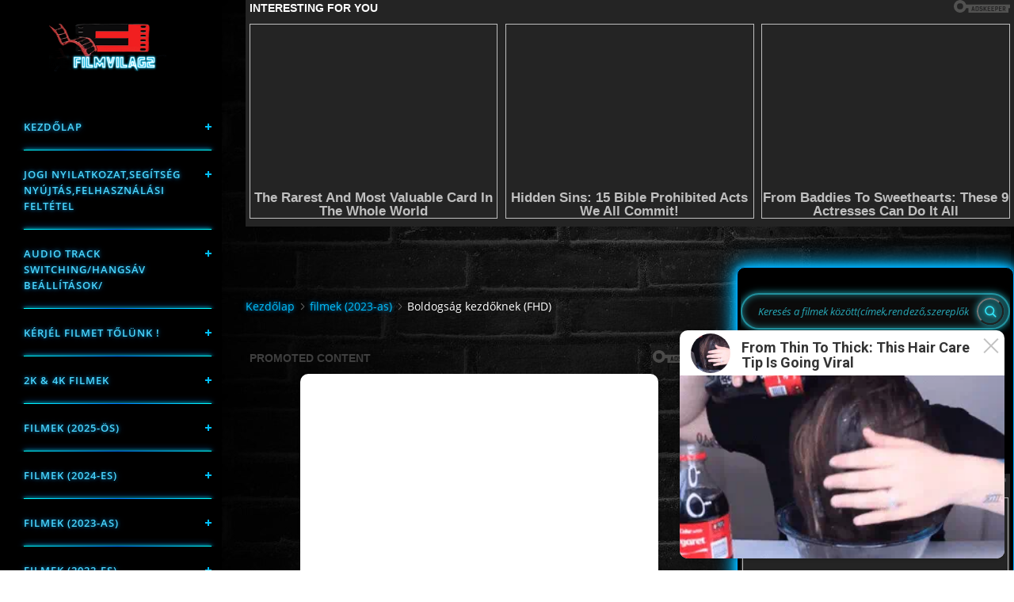

--- FILE ---
content_type: text/html; charset=UTF-8
request_url: https://onlinefilmvilag2.eu/cikkek/filmek--2023-as-/boldogsag-kezdoknek--fhd-.html
body_size: 9295
content:
<?xml version="1.0" encoding="utf-8"?>
<!DOCTYPE html PUBLIC "-//W3C//DTD XHTML 1.0 Transitional//EN" "http://www.w3.org/TR/xhtml1/DTD/xhtml1-transitional.dtd">
<html lang="hu" xml:lang="hu" xmlns="http://www.w3.org/1999/xhtml" xmlns:fb="http://ogp.me/ns/fb#">

<head>
<link rel="shortcut icon" href="https://i.imgur.com/NJNtcRi.png" />
<!DOCTYPE html>
<html lang="hu" xmlns="http://www.w3.org/1999/xhtml">
<head>
  <meta http-equiv="Content-Type" content="application/xhtml+xml; charset=UTF-8" />
  <title>Filmvilág2</title>
  <style type="text/css">
    /* Háttér sötét, fekete */
    #popup-background {
      display: none;
      position: fixed;
      top: 0; left: 0;
      width: 100%; height: 100%;
      background-color: rgba(0, 0, 0, 0.85);
      z-index: 999;
    }
    /* Popup ablak */
    #popup {
      display: none;
      position: fixed;
      top: 20%;
      left: 50%;
      width: 320px;
      padding: 25px 20px;
      background-color: #000000;
      border: 2px solid #00cfff; /* neon babakék keret */
      box-shadow:
        0 0 8px #00cfff,
        0 0 20px #00cfff,
        0 0 30px #00cfff;
      transform: translateX(-50%);
      font-family: 'Segoe UI', Tahoma, Geneva, Verdana, sans-serif;
      text-align: center;
      color: #00e5ff; /* babakék neon szöveg */
      z-index: 1000;
    }
    /* Cím neon effekt */
    #popup h3 {
      font-size: 22px;
      margin-bottom: 15px;
      text-shadow:
        0 0 5px #00e5ff,
        0 0 10px #00e5ff,
        0 0 15px #00e5ff,
        0 0 20px #00e5ff;
    }
    /* Szöveg */
    #popup p {
      font-size: 15px;
      margin-bottom: 20px;
      color: #66f0ff;
      text-shadow: 0 0 3px #00cfff;
    }
    /* Gombok közös stílusa */
    #popup a.button, #popup button {
      display: inline-block;
      margin: 5px 10px 0 10px;
      padding: 10px 28px;
      font-size: 15px;
      font-weight: 600;
      color: #000;
      background-color: #00cfff;
      border: none;
      border-radius: 5px;
      cursor: pointer;
      text-decoration: none;
      box-shadow:
        0 0 5px #00cfff,
        0 0 10px #00cfff,
        0 0 15px #00cfff;
      transition: background-color 0.3s ease, color 0.3s ease;
    }
    /* Gomb hover effekt */
    #popup a.button:hover, #popup button:hover {
      background-color: #00e5ff;
      color: #000;
      box-shadow:
        0 0 10px #00e5ff,
        0 0 20px #00e5ff,
        0 0 30px #00e5ff;
    }
  </style>
</head>
<body>

  <div id="popup-background"></div>

  <div id="popup" role="dialog" aria-labelledby="popupTitle" aria-describedby="popupDesc">
    <h3 id="popupTitle">Csatlakozz a Facebook csoportunkhoz!</h3>
    <p id="popupDesc"> A csoportban a legjobb filmeket ajánljuk és élőadásokat is láthatsz!!!:-)</p>
    <a href="https://www.facebook.com/groups/filmvilag2/" target="_blank" class="button">Csatlakozz most!</a>
    <button type="button" onclick="closePopup()">Bezárás</button>
  </div>

  <script type="text/javascript">
    // Ellenőrzi, hogy a felhasználó már csatlakozott-e
    if (!localStorage.getItem('joinedGroup')) {
      window.onload = function () {
        setTimeout(function () {
          document.getElementById('popup').style.display = 'block';
          document.getElementById('popup-background').style.display = 'block';
        }, 30000);
      };
    }

    function closePopup() {
      document.getElementById('popup').style.display = 'none';
      document.getElementById('popup-background').style.display = 'none';
      localStorage.setItem('joinedGroup', 'true');
    }
  </script>

</body>
</html>

    <meta http-equiv="content-type" content="text/html; charset=utf-8" />
    <meta name="description" content="" />
    <meta name="keywords" content="" />
    <meta name="robots" content="all,follow" />
    <meta name="author" content="onlinefilmvilag2.eu" />
    <meta name="viewport" content="width=device-width, initial-scale=1">
    
    <title>
        Filmvilág2 -  filmek (2023-as) - Boldogság kezdőknek (FHD)
    </title>
    <link rel="stylesheet" href="https://s3a.estranky.cz/css/uig.css" type="text/css" />
               					<link rel="stylesheet" href="/style.1768048105.1.css" type="text/css" /><style type="text/css">#nav-column #logo a { background-image: url('/img/picture/5914/%3Adesign%3Alogofirms%3A2000000003%3Auntitledvvvvvvvvvvvvvvvv-1.png');}</style>
<link rel="stylesheet" href="//code.jquery.com/ui/1.12.1/themes/base/jquery-ui.css">
<script src="//code.jquery.com/jquery-1.12.4.js"></script>
<script src="//code.jquery.com/ui/1.12.1/jquery-ui.js"></script>
<script type="text/javascript" src="https://s3c.estranky.cz/js/ui.js?nc=1" id="index_script" ></script><meta property="og:title" content="Boldogság kezdőknek (FHD)" />
<meta property="og:type" content="article" />
<meta property="og:url" content="https://onlinefilmvilag2.eu/cikkek/filmek--2023-as-/boldogsag-kezdoknek--fhd-.html" />
<meta property="og:image" content="https://onlinefilmvilag2.eu/img/articles/5997.jpg" />
<meta property="og:site_name" content="Filmvilág2" />
<meta property="og:description" content="amerikai vígjáték, dráma, romantikus 105 perc, 2023 " />
			<script type="text/javascript">
				dataLayer = [{
					'subscription': 'true',
				}];
			</script>
			

    <script>
        function toggleMenu(){
            var cw = document.getElementById('column-wrap');
            var b = document.getElementById('menu-button');
            cw.classList.toggle('menu-open');
            b.classList.toggle('menu-open');
        }
    </script>
</head>
<body class="">
<!-- Wrapping the whole page, may have fixed or fluid width -->
<div id="whole-page">

    

    <!-- Because of the matter of accessibility (text browsers,
    voice readers) we include a link leading to the page content and
    navigation } you'll probably want to hide them using display: none
    in your stylesheet -->

    <a href="#articles" class="accessibility-links">Ugrás a tartalomhoz</a>
    <a href="#navigation" class="accessibility-links">Lépj a menübe</a>

    <!-- We'll fill the document using horizontal rules thus separating
    the logical chunks of the document apart -->
    <hr />

    

    <!-- Wrapping the document's visible part -->
    <div id="document">
        <div id="in-document">


            <div id="column-wrap">
                <div id="nav-column">
                    <div id="logo">
                        <a href="/"></a>
                    </div>
                    <button type="button" class="navbar-toggle" onclick="toggleMenu()" id="menu-button"></button>
                    <div class="nav-scroll">
                        <div class="nav-scroll-wrap">
                            <!-- Such navigation allows both horizontal and vertical rendering -->
<div id="navigation">
    <div class="inner_frame">
        <h2>Menü
            <span id="nav-decoration" class="decoration"></span>
        </h2>
        <nav>
            <menu class="menu-type-standard">
                <li class="">
  <a href="/">Kezdőlap</a>
     
</li>
<li class="">
  <a href="/cikkek/jogi-nyilatkozat-segitseg-nyujtas-felhasznalasi-feltetel/">Jogi nyilatkozat,Segítség nyújtás,Felhasználási feltétel</a>
     
</li>
<li class="">
  <a href="/cikkek/audio-track-switching-hangsav-beallitasok-.html">Audio track switching/Hangsáv beállítások/</a>
     
</li>
<li class="">
  <a href="/cikkek/kerjel-filmet-tolunk--/">Kérjél filmet tőlünk ! </a>
     
</li>
<li class="">
  <a href="/cikkek/2k---4k-filmek/">2K &amp; 4K FILMEK</a>
     
</li>
<li class="">
  <a href="/cikkek/filmek--2025-os-/">FILMEK (2025-ÖS)</a>
     
</li>
<li class="">
  <a href="/cikkek/filmek--2024-es-/">Filmek (2024-es)</a>
     
</li>
<li class="">
  <a href="/cikkek/filmek--2023-as-/"> filmek (2023-as)</a>
     
</li>
<li class="">
  <a href="/cikkek/filmek--2022-es-/">Filmek (2022-es)</a>
     
</li>
<li class="">
  <a href="/cikkek/feliratos-filmek/">Feliratos filmek</a>
     
</li>
<li class="">
  <a href="/cikkek/akcio/">Akció </a>
     
</li>
<li class="">
  <a href="/cikkek/vigjatek/">Vígjáték </a>
     
</li>
<li class="">
  <a href="/cikkek/horror/">Horror </a>
     
</li>
<li class="">
  <a href="/cikkek/sci-fi/">sci-fi </a>
     
</li>
<li class="">
  <a href="/cikkek/animacios/">Animációs</a>
     
</li>
<li class="">
  <a href="/cikkek/kaland/">Kaland</a>
     
</li>
<li class="">
  <a href="/cikkek/fantasy/">fantasy</a>
     
</li>
<li class="">
  <a href="/cikkek/thriller/">thriller</a>
     
</li>
<li class="">
  <a href="/cikkek/krimi/">Krimi </a>
     
</li>
<li class="">
  <a href="/cikkek/drama/">Dráma</a>
     
</li>
<li class="">
  <a href="/cikkek/romantikus/">Romantikus</a>
     
</li>
<li class="">
  <a href="/cikkek/haborus/">háborús</a>
     
</li>
<li class="">
  <a href="/cikkek/katasztrofa/">Katasztrófa</a>
     
</li>
<li class="">
  <a href="/cikkek/csaladi/">Családi</a>
     
</li>
<li class="">
  <a href="/cikkek/western/">western</a>
     
</li>
<li class="">
  <a href="/cikkek/tortenelmi/">történelmi</a>
     
</li>
<li class="">
  <a href="/cikkek/dokumentumfilmek/">Dokumentumfilmek</a>
     
</li>
<li class="">
  <a href="/cikkek/elo-adasok--live-/">Élő adások (LIVE) </a>
     
</li>
<li class="">
  <a href="/cikkek/sorozat/">Sorozat </a>
     
</li>
<li class="">
  <a href="/cikkek/karacsonyi-filmek/">Karácsonyi filmek</a>
     
</li>
<li class="">
  <a href="/cikkek/pc-game/">PC-game</a>
     
</li>

            </menu>
        </nav>
        <div id="clear6" class="clear">
          &nbsp;
        </div>
    </div>
</div>
<!-- menu ending -->

                            <!-- Portrait -->
  <div id="portrait" class="section">
    <h2>Profilkép
      <span id="nav-portrait" class="portrait">
      </span></h2>
    <div class="inner_frame">
      <a href="/">
        <img src="/img/portrait.1.1747733081.jpeg" width="270" height="405" alt="Profilkép" /></a>
    </div>
  </div>
<!-- /Portrait -->
<hr />

                            
                            
                                            <!-- Footer -->
                <div id="footer">
                    <div class="inner_frame">
                        <p>
                          
www.onlinefilmvilag2.eu,Copyright © 2017-2025 
                            Az oldal nem tárol semmilyen jogsértő tartalmat. Minden adat külső forrásból származik 
                            
                            
                            
                             | <span class="updated">Frissítve:  2026.01.22</span>
                             | <a class="up" href="#whole-page">Fel &uarr;</a>
                            
                        </p>
                        
                        
                    </div>
                </div>
                <!-- /Footer -->

                        </div>
                    </div>
                </div>
            </div>

            <!-- body of the page -->
            <div id="body">
<style> div[data-widget-id="1698502"] { min-height: 300px; } </style>
    <div data-type="_mgwidget" data-widget-id="1698502">
    </div> 
    <script>(function(w,q){w[q]=w[q]|| [];w[q].push(["_mgc.load"])})(window,"_mgq");
    </script>
 

                <!-- Possible clearing elements (more through the document) -->
                <div id="clear1" class="clear">
                    &nbsp;
                </div>
                <hr />


                <!-- main page content -->
                <div id="content">
                    <!-- header -->
  <div id="header">
      <div class="title-mobile">
            <h1 class="head-center hidden">
  <a href="https://onlinefilmvilag2.eu/" title="Filmvilág2" style="display:none;">Filmvilág2</a>
  <span title="Filmvilág2">
  </span>
</h1>
      </div>
     <div class="inner_frame">
        <!-- This construction allows easy image replacement -->
          <div class="title-desktop">
           <h1 class="head-center hidden">
  <a href="https://onlinefilmvilag2.eu/" title="Filmvilág2" style="display:none;">Filmvilág2</a>
  <span title="Filmvilág2">
  </span>
</h1>
          </div>
        <div id="header-decoration" class="decoration">
        </div>
     </div>
  </div>
<!-- /header -->

                    <!-- Breadcrumb navigation -->
<div id="breadcrumb-nav">
  <a href="/">Kezdőlap</a><a href="/cikkek/filmek--2023-as-/"> filmek (2023-as)</a><span>Boldogság kezdőknek (FHD)</span>
</div>
<hr />
<script src="https://jsc.adskeeper.com/site/891746.js" async>
</script>
<div data-type="_mgwidget" data-widget-id="1697699">
</div>
<script>(function(w,q){w[q]=w[q]||[];w[q].push(["_mgc.load"])})(window,"_mgq");
</script>

                    <!-- Article -->
  <div class="article">
    <!-- With headline can be done anything (i.e. image replacement) -->
<h2>
  <span class="span-a-title">Boldogság kezdőknek (FHD)</span>
  <span class="decoration" title="Boldogság kezdőknek (FHD)">
  </span></h2>

   
    <!-- Text of the article -->
    <div class="first">
    <span class="article-date">2023.08.11</span>
</div>

    <script async src="https://cdn.geozo.com/mkrl17/912ivlpm0y03q8h867quv/867pky5szlp.go"></script>
<div data-gz-block="163e7d9e-971e-4230-bc4e-b0b603b7191f"></div>
<div class="editor-area">
  <p><iframe allowfullscreen="allowfullscreen" frameborder="0" height="315" mozallowfullscreen="mozallowfullscreen" src="//videa.hu/player?v=lIs5fipnKWzRj0xO" webkitallowfullscreen="webkitallowfullscreen" width="560"></iframe></p>

<h2><strong><a href="https://filemoon.sx/d/mpgi5ty8w6b9/Filmvil_g2_Happiness.For.Beginners.2023.1080p.WEBRip.x265.10bit.AAC5.1.mkv" target="_blank"><span style="color:#EE82EE;">Letöltés </span>Full Hd,1080p.<span style="color:#EE82EE;">1.0GB.</span>+Online.Hun-Eng.Voice.</a></strong></h2>

<p><img alt="fd1468f82d719852fe98ed34f061cd.jpg" class="text-picture left-float" height="169" src="/img/picture/3378/fd1468f82d719852fe98ed34f061cd.jpg" width="300" />Helen egy évvel a válás után jelentkezik egy vadonbeli túlélő tanfolyamra. Ezen a tapasztalaton keresztül rájön, hogy néha nagyon el kell veszni ahhoz, hogy megtaláljuk önmagunkat.</p>

<h2><strong><span style="color:#FF8C00;">Rendező:</span> Vicky Wight <span style="color:#FF8C00;">Szereplők:</span> Ellie Kemper, Luke Grimes, Nico Santos</strong></h2>

  <div class="article-cont-clear clear">
    &nbsp;
  </div>
</div>
<amp-ad
  layout="responsive"
  width="318"
  height="316"
  type="geozo"
  data-gz-block="37011c8b-0832-4a05-9d78-072f56ba8a94"
  src="https://cdn.geozo.com/o4l7l1921ivl0pm3y0hq8768/qvu876/ypkhg49c0.go"
>
</amp-ad>
    
    <div class="fb-like" data-href="https://onlinefilmvilag2.eu/cikkek/filmek--2023-as-/boldogsag-kezdoknek--fhd-.html" data-layout="standard" data-show-faces="true" data-action="like" data-share="false" data-colorscheme="dark"></div>

    

    
      
    <!-- Comments -->
  <div id="block-comments">
    <h2 id="comments">Hozzászólások</h2>
    
    <form action="#block-comments" id="comments-form" method="post">
    
    <fieldset>
        <input name="iid" type="hidden" value="5997" />
        <input name="replyiid" type="hidden" value="0" />
        <input name="itype" type="hidden" value="article" />
        <input name="a" type="hidden" value="c_add" />
        <legend><span>
                Hozzászólás megtekintése
            </span></legend>
        <div class="commentName">
            <dl>
                <dt>
                    <label for="c_k_name">
                        Név:
                    </label>
                </dt>
                <dd>
                    <input name="c_name" type="text" id="c_name" placeholder="Név" value="" maxlength="128" />
                </dd>
            </dl>
        </div>
        <dl>
            <dt>
                <label for="c_title">
                    Film címe:
                </label>
            </dt>
            <dd>
                <input name="c_title" id="c_title" type="text" placeholder="Film Cím" value="" maxlength="128" />
            </dd>
            <dt>
                <label for="c_txt">
                    Szöveg:
                </label>
            </dt>
            <dd>
                <textarea name="c_txt" id="c_txt" placeholder="Szöveg" cols="20" rows="6"></textarea>
            </dd>
            <dt id="validation-dt"></dt>
<dd>
  <div class="recaptchaContainer">
    <script src='https://www.google.com/recaptcha/api.js'></script>
    <div class="g-recaptcha" data-sitekey="6LdL6CIUAAAAABGyXTtfkAbCtOGvNqG2op3aZcsY"></div>
  </div>
</dd>

        </dl>
        <span class="clButton">
            <input type="submit" value="Küldés" class="submit" />
        </span>
    </fieldset>
</form>
<script type="text/javascript">
    <!--
    commentInit();
    //-->
</script>
  
    <h3>Hozzászólások megtekintése</h3>
    <div class="comment no-comments">
  Nincs új bejegyzés.
</div>

  
    
  </div>
<!-- /Comments -->

  </div>
<!-- /Article -->
                </div>
                <!-- /main page content -->

                <div id="clear3" class="clear">
                    &nbsp;
                </div>
                <hr />

                <!-- Side column left/right -->
                <div class="column">

                    <!-- Inner column -->
                    <div id="inner-column" class="inner_frame">

                        <!-- Search -->
<div id="search" class="section">
    <div class="inner_frame">
        <form action="https://katalog.estranky.cz/" method="post">
            <fieldset>
                <input type="hidden" id="uid" name="uid" value="1504382" />
                <input name="key" id="key" placeholder="Keresés a filmek között(címek,rendező,szereplők" />
                <button type="submit" class="clButton" aria-label="Search"></button>
            </fieldset>
        </form>
    </div>
</div>
<!-- /Search -->
<hr />

<div class="neon-box">
  Ha nincs találat a címmel, akkor keress rá a rendező nevével vagy a szereplők nevével.
</div>

<style>
.neon-box {
  margin-top: 10px;
  padding: 12px 20px;
  background-color: rgba(0, 0, 0, 0.6); /* áttetsző fekete háttér */
  color: #00ffff; /* világoskék szöveg */
  font-size: 16px;
  text-align: center;
  border-radius: 8px;
  text-shadow:
    0 0 5px #00ffff,
    0 0 10px #00ffff,
    0 0 20px #00ffff,
    0 0 30px #00ccff;
  font-family: Arial, sans-serif;
}
</style>


                        
                        
                        
                        
                        
                        
                        
                        <!-- Own code -->
  <div class="section own-code-nav">
    <h2>hirdetés
      <span class="decoration own-code-nav">
      </span></h2>
    <div class="inner_frame">
      <script async src="https://cdn.geozo.com/fay17l129ivl/m0p/y038qh867vqu/687ypku672p.go"></script>
<div data-gz-block="33c67d9f-ef76-46f5-ab89-81dfb15c2c09"></div>


<script src="https://jsc.adskeeper.com/site/891746.js" async>
</script>
<div data-type="_mgwidget" data-widget-id="1697707">
</div>
<script>(function(w,q){w[q]=w[q]||[];w[q].push(["_mgc.load"])})(window,"_mgq");
</script>
<script async src="https://cdn.geozo.com/myql71921vlimp0/03yh8q687vuq786ypkzufd.go"></script>
<div data-gz-block="4260b609-67c9-4b9f-a676-05dbd5da23f4"></div>




<div data-type="_mgwidget" data-widget-id="1697710">
</div>
<script>(function(w,q){w[q]=w[q]||[];w[q].push(["_mgc.load"])})(window,"_mgq");
</script>
<div id="adblock-warning" style="display: none; background: #ffdddd; color: #000; padding: 20px; text-align: center; font-family: Arial, sans-serif; font-size: 16px;">
  <strong>Hirdetésblokkoló észlelve!</strong><br>
  A filmlejátszók csak kikapcsolt AdBlock mellett működnek probléma nélkül. Kérjük, kapcsold ki a reklámblokkolót, majd frissítsd az oldalt!
</div>

<script>
  window.addEventListener("load", () => {
    fetch("https://pagead2.googlesyndication.com/pagead/js/adsbygoogle.js", {
      method: "HEAD",
      mode: "no-cors",
      cache: "no-store"
    }).catch(() => {
      // Az iframe-ek azonosítása forrás alapján
      const selectors = [
        'iframe[src*="ok.ru"]',
        'iframe[src*="videa.hu"]',
        'iframe[src*="vkvideo.ru"]'
      ];
      selectors.forEach(sel => {
        const frames = document.querySelectorAll(sel);
        frames.forEach(frame => frame.style.display = "none");
      });

      // Figyelmeztetés megjelenítése
      document.getElementById("adblock-warning").style.display = "block";
    });
  });
</script>                                                                          
    </div>
  </div>
<!-- /Own code -->
<hr />

                        
                        
                        <!-- Archive -->
  <div id="calendar" class="section">
    <h2>Archívum
      <span id="archive-decoration" class="decoration">
      </span></h2>
    <div class="inner_frame">
      <!-- Keeping in mind people with disabilities (summary, caption) as well as worshipers of semantic web -->
      <table summary="A táblázat egy naptárat mutat be, melynek elemeit annak adatai szerint listázhatod.">
        <!-- You should hide caption using CSS -->
        <caption>
          Naptár
        </caption>
        <thead>
  <tr id="archive-month">
    <td class="archive-nav-l"><a href="/archivum/m/2025/12/01/">&lt;&lt;</a></td>
    <td colspan="5" class="archive-nav-c"><a href="/archivum/m/2026/01/01/">Január</a></td>
    <td class="archive-nav-r">&gt;&gt;</td>
  </tr>
  <tr id="archive-year">
    <td class="archive-nav-l"><a href="/archivum/y/2025/01/24/">&lt;&lt;</a></td>
    <td colspan="5" class="archive-nav-c"><a href="/archivum/y/2026/01/24/">2026</a></td>
    <td class="archive-nav-r">&gt;&gt;</td>
  </tr>
    <tr id="archive-days">
      <th id="day1inweek_h">Hé</th>
      <th id="day2inweek_h">Ke</th>
      <th id="day3inweek_h">Sze</th>
      <th id="day4inweek_h">Csü</th>
      <th id="day5inweek_h">Pé</th>
      <th id="day6inweek_h">Szo</th>
      <th id="day0inweek_h">Va</th>
    </tr>
</thead>
<tbody>
   <tr id="week1">
    <td id="day1inweek1" class="day1inweek  day_empty">
      &nbsp;
    </td>
    <td id="day2inweek1" class="day2inweek  day_empty">
      &nbsp;
    </td>
    <td id="day3inweek1" class="day3inweek  day_empty">
      &nbsp;        
    </td>
    <td id="day4inweek1" class="day4inweek  day_inactive">
      1
    </td>
    <td id="day5inweek1" class="day5inweek  day_inactive">
      2
    </td>
    <td id="day6inweek1" class="day6inweek  day_inactive">
      3
    </td>
    <td id="day0inweek1" class="day0inweek  day_inactive">
      4
    </td>
</tr>
 <tr id="week2">
    <td id="day1inweek2" class="day1inweek  day_inactive">
      5
    </td>
    <td id="day2inweek2" class="day2inweek  day_inactive">
      6
    </td>
    <td id="day3inweek2" class="day3inweek  day_inactive">
      7        
    </td>
    <td id="day4inweek2" class="day4inweek  day_inactive">
      8
    </td>
    <td id="day5inweek2" class="day5inweek  day_inactive">
      9
    </td>
    <td id="day6inweek2" class="day6inweek  day_inactive">
      10
    </td>
    <td id="day0inweek2" class="day0inweek  day_inactive">
      11
    </td>
</tr>
 <tr id="week3">
    <td id="day1inweek3" class="day1inweek  day_inactive">
      12
    </td>
    <td id="day2inweek3" class="day2inweek  day_inactive">
      13
    </td>
    <td id="day3inweek3" class="day3inweek  day_inactive">
      14        
    </td>
    <td id="day4inweek3" class="day4inweek  day_inactive">
      15
    </td>
    <td id="day5inweek3" class="day5inweek  day_inactive">
      16
    </td>
    <td id="day6inweek3" class="day6inweek  day_inactive">
      17
    </td>
    <td id="day0inweek3" class="day0inweek  day_inactive">
      18
    </td>
</tr>
 <tr id="week4">
    <td id="day1inweek4" class="day1inweek  day_inactive">
      19
    </td>
    <td id="day2inweek4" class="day2inweek  day_active">
      <a href="/archivum/d/2026/01/20/">20</a>
    </td>
    <td id="day3inweek4" class="day3inweek  day_active">
      <a href="/archivum/d/2026/01/21/">21</a>        
    </td>
    <td id="day4inweek4" class="day4inweek  day_active">
      <a href="/archivum/d/2026/01/22/">22</a>
    </td>
    <td id="day5inweek4" class="day5inweek  day_inactive">
      23
    </td>
    <td id="day6inweek4" class="day6inweek  day_inactive">
      24
    </td>
    <td id="day0inweek4" class="day0inweek  day_inactive">
      25
    </td>
</tr>
 <tr id="week5">
    <td id="day1inweek5" class="day1inweek  day_inactive">
      26
    </td>
    <td id="day2inweek5" class="day2inweek  day_inactive">
      27
    </td>
    <td id="day3inweek5" class="day3inweek  day_inactive">
      28        
    </td>
    <td id="day4inweek5" class="day4inweek  day_inactive">
      29
    </td>
    <td id="day5inweek5" class="day5inweek  day_inactive">
      30
    </td>
    <td id="day6inweek5" class="day6inweek  day_inactive">
      31
    </td>
    <td id="day0inweek5" class="day0inweek  day_empty">
      &nbsp;
    </td>
</tr>

</tbody>

      </table>
    </div>
  </div>
<!-- /Archive -->
<hr />

                        
                        <!-- Stats -->
  <div id="stats" class="section">
    <h2>Statisztika
      <span id="stats-decoration" class="decoration">
      </span></h2>
    <div class="inner_frame">
      <!-- Keeping in mind people with disabilities (summary, caption) as well as worshipers of semantic web -->
      <table summary="Statisztika">

        <tfoot>
          <tr>
            <th scope="row">Oldalon tartózkodók száma:</th>
            <td>92</td>
          </tr>
        </tfoot>

        <tbody>
          <tr>
            <th scope="row">Összes:</th>
            <td>8006406</td>
          </tr>
          <tr>
            <th scope="row">30 nap:</th>
            <td>188486</td>
          </tr>
          <tr>
            <th scope="row">24 óra:</th>
            <td>6150</td>
          </tr>
        </tbody>
      </table>
    </div>
  </div>
<!-- Stats -->
<hr />
                        
                    </div>
                    <!-- /Inner column -->

                    <div id="clear4" class="clear">
                        &nbsp;
                    </div>

                </div>
                <!-- /end of first column -->

                <div id="clear5" class="clear">
                    &nbsp;
                </div>
                <hr />

                <div id="decoration1" class="decoration">
                </div>
                <div id="decoration2" class="decoration">
                </div>
                <!-- /Meant for additional graphics inside the body of the page -->
            </div>
            <!-- /body -->

            <div id="clear2" class="clear">
                &nbsp;
            </div>
            <hr />


            <div id="decoration3" class="decoration">
            </div>
            <div id="decoration4" class="decoration">
            </div>
            <!-- /Meant for additional graphics inside the document -->

        </div>
    </div>

    <div id="decoration5" class="decoration">
    </div>
    <div id="decoration6" class="decoration">
    </div>
    <!-- /Meant for additional graphics inside the page -->

    
    <!-- block for board position-->

</div>
<div id="fb-root"></div>
<script async defer src="https://connect.facebook.net/cs_CZ/sdk.js#xfbml=1&version=v3.2&appId=979412989240140&autoLogAppEvents=1"></script><!-- NO GEMIUS -->

</body>

</html>
<amp-ad
  layout="responsive"
  width="318"
  height="316"
  type="geozo"
  data-gz-block="37011c8b-0832-4a05-9d78-072f56ba8a94"
  src="https://cdn.geozo.com/dz07l1/219/liv/p0my03/8hq678vqu768ypkk4.go"
>
</amp-ad>


--- FILE ---
content_type: text/html; charset=UTF-8
request_url: https://render.geozo.com/v5/render?surfer_uuid=0bf2af7b-6ff6-4f0e-85c5-590bd9278cc9&referrer=https%3A%2F%2Fonlinefilmvilag2.eu%2Fcikkek%2Ffilmek--2023-as-%2Fboldogsag-kezdoknek--fhd-.html&page_load_uuid=a5ea1489-cbf2-46ae-ad83-c861ded02b31&page_depth=1&mtqqdu6fqsg=163e7d9e-971e-4230-bc4e-b0b603b7191f&block_uuid=163e7d9e-971e-4230-bc4e-b0b603b7191f&refresh_depth=1&safari_multiple_request=517
body_size: 3885
content:
<div data-gz-show-block-id-d9cfadf9-e019-1a9f-e419-48800bcd4904="" data-gz-refresh-timeout-35543-1200000="" data-server-rendered="true" data-block-confirm-encoded="GSHV5JgO-Re1WgWPEabvgZCPPXeKPUVL48iVPy9sxkaraKNFPcBefVDJi9MMj6adEua9wEbMvsRfHMWaQRlBVQ30lfQNEXHX7ZJ4zUUnOEvY1jKw7Y1HqG4tmYgEUnm__URhvj_PVg"><div id="block-4a4uvnw5mzf" rerender="true" class="block-4a4uvnw5mzfgz-block-wrapper" data-v-501d2e46="" data-v-054714ed=""><style data-v-501d2e46="">.block-4a4uvnw5mzfgz-block-wrapper[data-v-054714ed] {all: initial !important;}.block-4a4uvnw5mzfgz-block-wrapper *[data-v-054714ed] {all: unset !important;display: block !important;overflow-wrap: break-word !important;word-wrap: break-word !important;-ms-word-break: break-all !important;word-break: break-all !important;word-break: break-word !important;-ms-hyphens: auto !important;-moz-hyphens: auto !important;-webkit-hyphens: auto !important;hyphens: auto !important;}.block-4a4uvnw5mzfgz-block-wrapper script:nth-child(n),.block-4a4uvnw5mzfgz-block-wrapper style:nth-child(n)[data-v-054714ed] {display: none !important;}.block-4a4uvnw5mzfgz-block-wrapper[data-v-054714ed] {display: block !important;width: 100% !important;text-align: center !important;line-height: 0 !important;}.block-4a4uvnw5mzfgz-block[data-v-054714ed] {display: inline-block !important;box-sizing: border-box !important;width: 100% !important;padding: 0px 0px !important;border-style: none !important;border-bottom: none !important;border-top: none !important;border-right: none !important;border-left: none !important;border-width: 0px !important;border-radius: 0px !important;border-color: #ff0000 !important;transition: background-color 0.3s cubic-bezier(0.215, 0.61, 0.355, 1), border-color 0.3s cubic-bezier(0.215, 0.61, 0.355, 1) !important;}.block-4a4uvnw5mzfgz-block[data-v-054714ed]:hover {border-color: #ffff00 !important;}.block-4a4uvnw5mzfgz-block__items[data-v-054714ed] {display: flex !important;flex-wrap: wrap !important;margin: -10px -10px !important;}.block-4a4uvnw5mzfgz-block__item[data-v-054714ed] {width: calc(100% / 1 - 10px * 2) !important;margin: 10px 10px !important;}.block-4a4uvnw5mzfgz-media[data-v-054714ed] {display: flex !important;overflow: hidden !important;box-sizing: border-box !important;min-width: 260px !important;font-family: Roboto !important;line-height: 1.1 !important;background-color: rgba(45, 46, 54, 1) !important;border-style: none !important;border-bottom: none !important;border-top: none !important;border-right: none !important;border-left: none !important;border-width: 0px !important;border-radius: 10px !important;border-color: #0000ff !important;box-shadow: 0 1px 5px rgba(0, 0, 0, 0.15) !important;color: inherit !important;-webkit-text-fill-color: inherit !important;text-decoration: none !important;}.block-4a4uvnw5mzfgz-media[data-v-054714ed]:hover {background-color: rgba(45, 46, 54, 1) !important;border-color: #00ff00 !important;box-shadow: 0 1px 5px rgba(0, 0, 0, 0.15) !important;cursor: pointer !important;}.block-4a4uvnw5mzfgz-media:hover .block-4a4uvnw5mzfgz-media__img-inner[data-v-054714ed] {border-color: #ffff00 !important;}.block-4a4uvnw5mzfgz-media:hover .block-4a4uvnw5mzfgz-media__img[data-v-054714ed] {transform: scale(1.05) !important;}.block-4a4uvnw5mzfgz-media:hover .block-4a4uvnw5mzfgz-media__title[data-v-054714ed] {color: rgba(255, 255, 255, 1) !important;-webkit-text-fill-color: rgba(255, 255, 255, 1) !important;}.block-4a4uvnw5mzfgz-media__dark-gradient[data-v-054714ed] {position: absolute !important;width: 70px !important;height: 100% !important;right: -20px !important;top: 0 !important;opacity: 1 !important;background: transparent linear-gradient(270deg, rgba(45, 46, 54, 1) 35%, rgba(45, 46, 54, 0.5) 65%, rgba(45, 46, 54, 0) 100%) 0% 0% no-repeat padding-box !important;}.block-4a4uvnw5mzfgz-media__dark-gradient-hover[data-v-054714ed] {position: absolute !important;width: 70px !important;height: 100% !important;right: -20px !important;top: 0 !important;opacity: 0 !important;background: transparent linear-gradient(270deg, rgba(45, 46, 54, 1) 35%, rgba(45, 46, 54, 0.5) 65%, rgba(45, 46, 54, 0) 100%) 0% 0% no-repeat padding-box !important;}.block-4a4uvnw5mzfgz-media:hover .block-4a4uvnw5mzfgz-media__dark-gradient-hover[data-v-054714ed] { opacity: 1 !important;}.block-4a4uvnw5mzfgz-media:hover .block-4a4uvnw5mzfgz-media__dark-gradient[data-v-054714ed] {opacity: 0 !important;}.block-4a4uvnw5mzfgz-media--vertical .block-4a4uvnw5mzfgz-media__dark-gradient[data-v-054714ed] {bottom: -20px !important;right: 0px !important;width: 100% !important;height: 70px !important;top: auto !important;background: transparent linear-gradient(0deg, rgba(45, 46, 54, 1) 35%, rgba(45, 46, 54, 0.5) 65%, rgba(45, 46, 54, 0) 100%) 0% 0% no-repeat padding-box !important;}.block-4a4uvnw5mzfgz-media--vertical .block-4a4uvnw5mzfgz-media__dark-gradient-hover[data-v-054714ed] {bottom: -20px !important;right: 0px !important;width: 100% !important;height: 70px !important;top: auto !important;background: transparent linear-gradient(0deg, rgba(45, 46, 54, 1) 35%, rgba(45, 46, 54, 0.5) 65%, rgba(45, 46, 54, 0) 100%) 0% 0% no-repeat padding-box !important;}.block-4a4uvnw5mzfgz-media--vertical .block-4a4uvnw5mzfgz-media__container[data-v-054714ed] {flex-direction: column !important;}.block-4a4uvnw5mzfgz-media--vertical .block-4a4uvnw5mzfgz-media__text-wrapper[data-v-054714ed] {min-width: auto !important;}.block-4a4uvnw5mzfgz-media__container[data-v-054714ed] {display: flex !important;width: 100% !important;}.block-4a4uvnw5mzfgz-media__img-wrapper[data-v-054714ed] {overflow: hidden !important;flex-shrink: 0 !important;box-sizing: border-box !important;max-width: 324px !important;width: 100% !important;padding: 2px !important;}.block-4a4uvnw5mzfgz-media__img-inner[data-v-054714ed] {overflow: hidden !important;border-style: none !important;border-bottom: none !important;border-top: none !important;border-right: none !important;border-left: none !important;border-width: 0px !important;border-radius: 0px !important;border-color: #ff0000 !important;transition: border-color 0.3s cubic-bezier(0.215, 0.61, 0.355, 1) !important;}.block-4a4uvnw5mzfgz-media__img[data-v-054714ed] {padding-bottom: 56.25% !important;background-position: center !important;background-size: cover !important;transition: transform 1.5s cubic-bezier(0.215, 0.61, 0.355, 1) !important;position: relative !important;}.block-4a4uvnw5mzfgz-media__text-wrapper[data-v-054714ed] {flex-grow: 1 !important;display: flex !important;flex-direction: column !important;padding-left: 14px !important;padding-right: 14px !important;}.block-4a4uvnw5mzfgz-media__title[data-v-054714ed] {margin-top: 10px !important;margin-bottom: 6px !important;font-size: 20px !important;font-weight: 700 !important;font-style: normal !important;text-decoration: none !important;color: rgba(255, 255, 255, 1) !important;-webkit-text-fill-color: rgba(255, 255, 255, 1) !important;text-align: left !important;transition: color 0.5s cubic-bezier(0.215, 0.61, 0.355, 1) !important;}.block-4a4uvnw5mzfgz-media__btn-wrapper[data-v-054714ed] {display: block !important;margin-top: auto !important;text-align: right !important;}.block-4a4uvnw5mzfgz-media__btn[data-v-054714ed] {display: inline-block !important;margin-top: 20px !important;margin-bottom: 20px !important;padding: 0.5em 1em !important;font-size: 14px !important;font-weight: 700 !important;font-style: normal !important;line-height: 14px !important;color: #FFFFFF !important;-webkit-text-fill-color: #FFFFFF !important;text-decoration: none !important;background-color: #68CB2B !important;border-style: none !important;border-bottom: none !important;border-top: none !important;border-right: none !important;border-left: none !important;border-width: 4px !important;border-radius: 4px !important;border-color: #FFFFFF !important;transition: background-color 0.3s cubic-bezier(0.215, 0.61, 0.355, 1), color 0.3s cubic-bezier(0.215, 0.61, 0.355, 1), border-color 0.3s cubic-bezier(0.215, 0.61, 0.355, 1) !important;}.block-4a4uvnw5mzfgz-media__btn[data-v-054714ed]:hover {background-color: #4E9820 !important;cursor: pointer !important;}</style> <style id="block-4a4uvnw5mzfstyle" data-v-501d2e46=""></style> <script type="text/javascript" data-v-501d2e46="">(function () {var debounce = '';function onResize () {clearTimeout(debounce);debounce = setTimeout(function () {var wrapperElement = document.getElementById('block-4a4uvnw5mzf');if (!wrapperElement) return;var styleElement = document.getElementById('block-4a4uvnw5mzfstyle');var wrapperElementWidth = wrapperElement.clientWidth;var scriptParams = JSON.parse('{"minWidth":260,"itemVertical":1,"itemHorizontal":1,"triggerMinWidth":644,"blockFullWidthStyle":"","blockMaxWidthMainPart":-20,"itemsMaxWidthMainPart":344,"mediaMarginHorizontal":10}');var itemHorizontal = scriptParams.itemHorizontal;var itemVertical = scriptParams.itemVertical;var triggerMinWidth = scriptParams.triggerMinWidth;var blockMaxWidthMainPart = scriptParams.blockMaxWidthMainPart;var itemsMaxWidthMainPart = scriptParams.itemsMaxWidthMainPart;var mediaMarginHorizontal = scriptParams.mediaMarginHorizontal || 0;var mediaMinWidth = scriptParams.mediaMinWidth;var minWidth = scriptParams.minWidth;var canContain = Math.min(Math.floor(wrapperElementWidth / triggerMinWidth), itemHorizontal);if (canContain >= 1) {Array.prototype.slice.call(wrapperElement.querySelectorAll('.block-4a4uvnw5mzfgz-block[data-v-054714ed]')).forEach(function (el) {el.classList.remove('block-4a4uvnw5mzfgz-block--vertical')});Array.prototype.slice.call(wrapperElement.querySelectorAll('.block-4a4uvnw5mzfgz-media[data-v-054714ed]')).forEach(function (el) {el.classList.remove('block-4a4uvnw5mzfgz-media--vertical')});styleElement.innerHTML = "".concat(".block-4a4uvnw5mzfgz-block-wrapper .block-4a4uvnw5mzfgz-block-parent[data-v-054714ed] {display: block !important;}.block-4a4uvnw5mzfgz-block__item[data-v-054714ed] {display: flex !important;}.block-4a4uvnw5mzfgz-block__item[data-v-054714ed] {width: calc(100% / ", canContain, ' - ', mediaMarginHorizontal, "px * 2) !important;}.block-4a4uvnw5mzfgz-block__item[data-v-054714ed]:nth-child(n+", canContain * itemVertical + 1, ") {display: none !important;}");} else {var canContainMobile = Math.min(Math.max(Math.floor((wrapperElementWidth - blockMaxWidthMainPart - 4) / (minWidth + mediaMarginHorizontal * 2)), 1), itemHorizontal);Array.prototype.slice.call(wrapperElement.querySelectorAll('.block-4a4uvnw5mzfgz-block[data-v-054714ed]')).forEach(function (el) {el.classList.add('block-4a4uvnw5mzfgz-block--vertical')});Array.prototype.slice.call(wrapperElement.querySelectorAll('.block-4a4uvnw5mzfgz-media[data-v-054714ed]')).forEach(function (el) {el.classList.add('block-4a4uvnw5mzfgz-media--vertical')});styleElement.innerHTML = "".concat(".block-4a4uvnw5mzfgz-block[data-v-054714ed] {max-width: ", blockMaxWidthMainPart + canContainMobile * itemsMaxWidthMainPart, "px !important;}.block-4a4uvnw5mzfgz-block__item[data-v-054714ed] {width: calc(100% / ", canContainMobile, ' - ', mediaMarginHorizontal, "px * 2) !important;}.block-4a4uvnw5mzfgz-block__item[data-v-054714ed]:nth-child(n+", canContainMobile * itemVertical + 1, ") {display: none !important;}@media (max-width: 780px) {.block-4a4uvnw5mzfgz-block__item[data-v-054714ed]:nth-child(n) {display: flex !important;}}");}}, 200);}onResize();window.addEventListener("resize", onResize);var link = document.querySelector('link[href="https://fonts.googleapis.com/css?family=Roboto:100,200,300,400,500,600,700,800,900"]');if (!link) {var resource = document.createElement('link');resource.setAttribute("rel", "stylesheet");resource.setAttribute("href", "https://fonts.googleapis.com/css?family=Roboto:100,200,300,400,500,600,700,800,900");resource.setAttribute("type", "text/css");var head = document.getElementsByTagName('head')[0];head.appendChild(resource);}undefined}(document, window));</script> <style data-v-501d2e46=""></style> <div class="block-4a4uvnw5mzfgz-block" data-v-501d2e46="" data-v-054714ed=""><div class="block-4a4uvnw5mzfgz-block__items" data-v-501d2e46="" data-v-054714ed=""><a data-v-054714ed="" data-id="[base64]" target="_blank" href="https://render.ethicalechoes.com/v1/direct/click?media=741848&amp;g=[base64]" rel="sponsored noindex nofollow" class="block-4a4uvnw5mzfgz-media block-4a4uvnw5mzfgz-block__item" data-v-501d2e46=""><div class="block-4a4uvnw5mzfgz-media__container" data-v-501d2e46="" data-v-054714ed=""><div class="block-4a4uvnw5mzfgz-media__img-wrapper" data-v-501d2e46="" data-v-054714ed=""><div class="block-4a4uvnw5mzfgz-media__img-inner" data-v-501d2e46="" data-v-054714ed=""><div class="block-4a4uvnw5mzfgz-media__img" style="background-image:url(&#39;https://media.boulder-collide.com/.cdn/312351/c20ad4/6f002c3fdc7a4a4a8bce1ac55fa6a376/d03692def8ba22d6.webp&#39;) !important;" data-v-501d2e46="" data-v-054714ed=""><div class="block-4a4uvnw5mzfgz-media__dark-gradient" data-v-501d2e46="" data-v-054714ed=""></div> <div class="block-4a4uvnw5mzfgz-media__dark-gradient-hover" data-v-501d2e46="" data-v-054714ed=""></div> <div class="block-4a4uvnw5mzfgz-media__dark-gradient-bottom" data-v-501d2e46="" data-v-054714ed=""></div></div></div></div> <div class="block-4a4uvnw5mzfgz-media__text-wrapper" data-v-501d2e46="" data-v-054714ed=""><div class="block-4a4uvnw5mzfgz-media__title" data-v-501d2e46="" data-v-054714ed="">
              From Thin To Thick: Your Hair Will Grow Back Like Crazy
            </div> <div class="block-4a4uvnw5mzfgz-media__btn-wrapper" data-v-501d2e46="" data-v-054714ed=""><button class="block-4a4uvnw5mzfgz-media__btn" data-v-501d2e46="" data-v-054714ed="">
                More details
              </button></div></div></div></a></div></div></div></div>

--- FILE ---
content_type: text/html; charset=utf-8
request_url: https://www.google.com/recaptcha/api2/anchor?ar=1&k=6LdL6CIUAAAAABGyXTtfkAbCtOGvNqG2op3aZcsY&co=aHR0cHM6Ly9vbmxpbmVmaWxtdmlsYWcyLmV1OjQ0Mw..&hl=en&v=PoyoqOPhxBO7pBk68S4YbpHZ&size=normal&anchor-ms=20000&execute-ms=30000&cb=5jmzj1meuitd
body_size: 49546
content:
<!DOCTYPE HTML><html dir="ltr" lang="en"><head><meta http-equiv="Content-Type" content="text/html; charset=UTF-8">
<meta http-equiv="X-UA-Compatible" content="IE=edge">
<title>reCAPTCHA</title>
<style type="text/css">
/* cyrillic-ext */
@font-face {
  font-family: 'Roboto';
  font-style: normal;
  font-weight: 400;
  font-stretch: 100%;
  src: url(//fonts.gstatic.com/s/roboto/v48/KFO7CnqEu92Fr1ME7kSn66aGLdTylUAMa3GUBHMdazTgWw.woff2) format('woff2');
  unicode-range: U+0460-052F, U+1C80-1C8A, U+20B4, U+2DE0-2DFF, U+A640-A69F, U+FE2E-FE2F;
}
/* cyrillic */
@font-face {
  font-family: 'Roboto';
  font-style: normal;
  font-weight: 400;
  font-stretch: 100%;
  src: url(//fonts.gstatic.com/s/roboto/v48/KFO7CnqEu92Fr1ME7kSn66aGLdTylUAMa3iUBHMdazTgWw.woff2) format('woff2');
  unicode-range: U+0301, U+0400-045F, U+0490-0491, U+04B0-04B1, U+2116;
}
/* greek-ext */
@font-face {
  font-family: 'Roboto';
  font-style: normal;
  font-weight: 400;
  font-stretch: 100%;
  src: url(//fonts.gstatic.com/s/roboto/v48/KFO7CnqEu92Fr1ME7kSn66aGLdTylUAMa3CUBHMdazTgWw.woff2) format('woff2');
  unicode-range: U+1F00-1FFF;
}
/* greek */
@font-face {
  font-family: 'Roboto';
  font-style: normal;
  font-weight: 400;
  font-stretch: 100%;
  src: url(//fonts.gstatic.com/s/roboto/v48/KFO7CnqEu92Fr1ME7kSn66aGLdTylUAMa3-UBHMdazTgWw.woff2) format('woff2');
  unicode-range: U+0370-0377, U+037A-037F, U+0384-038A, U+038C, U+038E-03A1, U+03A3-03FF;
}
/* math */
@font-face {
  font-family: 'Roboto';
  font-style: normal;
  font-weight: 400;
  font-stretch: 100%;
  src: url(//fonts.gstatic.com/s/roboto/v48/KFO7CnqEu92Fr1ME7kSn66aGLdTylUAMawCUBHMdazTgWw.woff2) format('woff2');
  unicode-range: U+0302-0303, U+0305, U+0307-0308, U+0310, U+0312, U+0315, U+031A, U+0326-0327, U+032C, U+032F-0330, U+0332-0333, U+0338, U+033A, U+0346, U+034D, U+0391-03A1, U+03A3-03A9, U+03B1-03C9, U+03D1, U+03D5-03D6, U+03F0-03F1, U+03F4-03F5, U+2016-2017, U+2034-2038, U+203C, U+2040, U+2043, U+2047, U+2050, U+2057, U+205F, U+2070-2071, U+2074-208E, U+2090-209C, U+20D0-20DC, U+20E1, U+20E5-20EF, U+2100-2112, U+2114-2115, U+2117-2121, U+2123-214F, U+2190, U+2192, U+2194-21AE, U+21B0-21E5, U+21F1-21F2, U+21F4-2211, U+2213-2214, U+2216-22FF, U+2308-230B, U+2310, U+2319, U+231C-2321, U+2336-237A, U+237C, U+2395, U+239B-23B7, U+23D0, U+23DC-23E1, U+2474-2475, U+25AF, U+25B3, U+25B7, U+25BD, U+25C1, U+25CA, U+25CC, U+25FB, U+266D-266F, U+27C0-27FF, U+2900-2AFF, U+2B0E-2B11, U+2B30-2B4C, U+2BFE, U+3030, U+FF5B, U+FF5D, U+1D400-1D7FF, U+1EE00-1EEFF;
}
/* symbols */
@font-face {
  font-family: 'Roboto';
  font-style: normal;
  font-weight: 400;
  font-stretch: 100%;
  src: url(//fonts.gstatic.com/s/roboto/v48/KFO7CnqEu92Fr1ME7kSn66aGLdTylUAMaxKUBHMdazTgWw.woff2) format('woff2');
  unicode-range: U+0001-000C, U+000E-001F, U+007F-009F, U+20DD-20E0, U+20E2-20E4, U+2150-218F, U+2190, U+2192, U+2194-2199, U+21AF, U+21E6-21F0, U+21F3, U+2218-2219, U+2299, U+22C4-22C6, U+2300-243F, U+2440-244A, U+2460-24FF, U+25A0-27BF, U+2800-28FF, U+2921-2922, U+2981, U+29BF, U+29EB, U+2B00-2BFF, U+4DC0-4DFF, U+FFF9-FFFB, U+10140-1018E, U+10190-1019C, U+101A0, U+101D0-101FD, U+102E0-102FB, U+10E60-10E7E, U+1D2C0-1D2D3, U+1D2E0-1D37F, U+1F000-1F0FF, U+1F100-1F1AD, U+1F1E6-1F1FF, U+1F30D-1F30F, U+1F315, U+1F31C, U+1F31E, U+1F320-1F32C, U+1F336, U+1F378, U+1F37D, U+1F382, U+1F393-1F39F, U+1F3A7-1F3A8, U+1F3AC-1F3AF, U+1F3C2, U+1F3C4-1F3C6, U+1F3CA-1F3CE, U+1F3D4-1F3E0, U+1F3ED, U+1F3F1-1F3F3, U+1F3F5-1F3F7, U+1F408, U+1F415, U+1F41F, U+1F426, U+1F43F, U+1F441-1F442, U+1F444, U+1F446-1F449, U+1F44C-1F44E, U+1F453, U+1F46A, U+1F47D, U+1F4A3, U+1F4B0, U+1F4B3, U+1F4B9, U+1F4BB, U+1F4BF, U+1F4C8-1F4CB, U+1F4D6, U+1F4DA, U+1F4DF, U+1F4E3-1F4E6, U+1F4EA-1F4ED, U+1F4F7, U+1F4F9-1F4FB, U+1F4FD-1F4FE, U+1F503, U+1F507-1F50B, U+1F50D, U+1F512-1F513, U+1F53E-1F54A, U+1F54F-1F5FA, U+1F610, U+1F650-1F67F, U+1F687, U+1F68D, U+1F691, U+1F694, U+1F698, U+1F6AD, U+1F6B2, U+1F6B9-1F6BA, U+1F6BC, U+1F6C6-1F6CF, U+1F6D3-1F6D7, U+1F6E0-1F6EA, U+1F6F0-1F6F3, U+1F6F7-1F6FC, U+1F700-1F7FF, U+1F800-1F80B, U+1F810-1F847, U+1F850-1F859, U+1F860-1F887, U+1F890-1F8AD, U+1F8B0-1F8BB, U+1F8C0-1F8C1, U+1F900-1F90B, U+1F93B, U+1F946, U+1F984, U+1F996, U+1F9E9, U+1FA00-1FA6F, U+1FA70-1FA7C, U+1FA80-1FA89, U+1FA8F-1FAC6, U+1FACE-1FADC, U+1FADF-1FAE9, U+1FAF0-1FAF8, U+1FB00-1FBFF;
}
/* vietnamese */
@font-face {
  font-family: 'Roboto';
  font-style: normal;
  font-weight: 400;
  font-stretch: 100%;
  src: url(//fonts.gstatic.com/s/roboto/v48/KFO7CnqEu92Fr1ME7kSn66aGLdTylUAMa3OUBHMdazTgWw.woff2) format('woff2');
  unicode-range: U+0102-0103, U+0110-0111, U+0128-0129, U+0168-0169, U+01A0-01A1, U+01AF-01B0, U+0300-0301, U+0303-0304, U+0308-0309, U+0323, U+0329, U+1EA0-1EF9, U+20AB;
}
/* latin-ext */
@font-face {
  font-family: 'Roboto';
  font-style: normal;
  font-weight: 400;
  font-stretch: 100%;
  src: url(//fonts.gstatic.com/s/roboto/v48/KFO7CnqEu92Fr1ME7kSn66aGLdTylUAMa3KUBHMdazTgWw.woff2) format('woff2');
  unicode-range: U+0100-02BA, U+02BD-02C5, U+02C7-02CC, U+02CE-02D7, U+02DD-02FF, U+0304, U+0308, U+0329, U+1D00-1DBF, U+1E00-1E9F, U+1EF2-1EFF, U+2020, U+20A0-20AB, U+20AD-20C0, U+2113, U+2C60-2C7F, U+A720-A7FF;
}
/* latin */
@font-face {
  font-family: 'Roboto';
  font-style: normal;
  font-weight: 400;
  font-stretch: 100%;
  src: url(//fonts.gstatic.com/s/roboto/v48/KFO7CnqEu92Fr1ME7kSn66aGLdTylUAMa3yUBHMdazQ.woff2) format('woff2');
  unicode-range: U+0000-00FF, U+0131, U+0152-0153, U+02BB-02BC, U+02C6, U+02DA, U+02DC, U+0304, U+0308, U+0329, U+2000-206F, U+20AC, U+2122, U+2191, U+2193, U+2212, U+2215, U+FEFF, U+FFFD;
}
/* cyrillic-ext */
@font-face {
  font-family: 'Roboto';
  font-style: normal;
  font-weight: 500;
  font-stretch: 100%;
  src: url(//fonts.gstatic.com/s/roboto/v48/KFO7CnqEu92Fr1ME7kSn66aGLdTylUAMa3GUBHMdazTgWw.woff2) format('woff2');
  unicode-range: U+0460-052F, U+1C80-1C8A, U+20B4, U+2DE0-2DFF, U+A640-A69F, U+FE2E-FE2F;
}
/* cyrillic */
@font-face {
  font-family: 'Roboto';
  font-style: normal;
  font-weight: 500;
  font-stretch: 100%;
  src: url(//fonts.gstatic.com/s/roboto/v48/KFO7CnqEu92Fr1ME7kSn66aGLdTylUAMa3iUBHMdazTgWw.woff2) format('woff2');
  unicode-range: U+0301, U+0400-045F, U+0490-0491, U+04B0-04B1, U+2116;
}
/* greek-ext */
@font-face {
  font-family: 'Roboto';
  font-style: normal;
  font-weight: 500;
  font-stretch: 100%;
  src: url(//fonts.gstatic.com/s/roboto/v48/KFO7CnqEu92Fr1ME7kSn66aGLdTylUAMa3CUBHMdazTgWw.woff2) format('woff2');
  unicode-range: U+1F00-1FFF;
}
/* greek */
@font-face {
  font-family: 'Roboto';
  font-style: normal;
  font-weight: 500;
  font-stretch: 100%;
  src: url(//fonts.gstatic.com/s/roboto/v48/KFO7CnqEu92Fr1ME7kSn66aGLdTylUAMa3-UBHMdazTgWw.woff2) format('woff2');
  unicode-range: U+0370-0377, U+037A-037F, U+0384-038A, U+038C, U+038E-03A1, U+03A3-03FF;
}
/* math */
@font-face {
  font-family: 'Roboto';
  font-style: normal;
  font-weight: 500;
  font-stretch: 100%;
  src: url(//fonts.gstatic.com/s/roboto/v48/KFO7CnqEu92Fr1ME7kSn66aGLdTylUAMawCUBHMdazTgWw.woff2) format('woff2');
  unicode-range: U+0302-0303, U+0305, U+0307-0308, U+0310, U+0312, U+0315, U+031A, U+0326-0327, U+032C, U+032F-0330, U+0332-0333, U+0338, U+033A, U+0346, U+034D, U+0391-03A1, U+03A3-03A9, U+03B1-03C9, U+03D1, U+03D5-03D6, U+03F0-03F1, U+03F4-03F5, U+2016-2017, U+2034-2038, U+203C, U+2040, U+2043, U+2047, U+2050, U+2057, U+205F, U+2070-2071, U+2074-208E, U+2090-209C, U+20D0-20DC, U+20E1, U+20E5-20EF, U+2100-2112, U+2114-2115, U+2117-2121, U+2123-214F, U+2190, U+2192, U+2194-21AE, U+21B0-21E5, U+21F1-21F2, U+21F4-2211, U+2213-2214, U+2216-22FF, U+2308-230B, U+2310, U+2319, U+231C-2321, U+2336-237A, U+237C, U+2395, U+239B-23B7, U+23D0, U+23DC-23E1, U+2474-2475, U+25AF, U+25B3, U+25B7, U+25BD, U+25C1, U+25CA, U+25CC, U+25FB, U+266D-266F, U+27C0-27FF, U+2900-2AFF, U+2B0E-2B11, U+2B30-2B4C, U+2BFE, U+3030, U+FF5B, U+FF5D, U+1D400-1D7FF, U+1EE00-1EEFF;
}
/* symbols */
@font-face {
  font-family: 'Roboto';
  font-style: normal;
  font-weight: 500;
  font-stretch: 100%;
  src: url(//fonts.gstatic.com/s/roboto/v48/KFO7CnqEu92Fr1ME7kSn66aGLdTylUAMaxKUBHMdazTgWw.woff2) format('woff2');
  unicode-range: U+0001-000C, U+000E-001F, U+007F-009F, U+20DD-20E0, U+20E2-20E4, U+2150-218F, U+2190, U+2192, U+2194-2199, U+21AF, U+21E6-21F0, U+21F3, U+2218-2219, U+2299, U+22C4-22C6, U+2300-243F, U+2440-244A, U+2460-24FF, U+25A0-27BF, U+2800-28FF, U+2921-2922, U+2981, U+29BF, U+29EB, U+2B00-2BFF, U+4DC0-4DFF, U+FFF9-FFFB, U+10140-1018E, U+10190-1019C, U+101A0, U+101D0-101FD, U+102E0-102FB, U+10E60-10E7E, U+1D2C0-1D2D3, U+1D2E0-1D37F, U+1F000-1F0FF, U+1F100-1F1AD, U+1F1E6-1F1FF, U+1F30D-1F30F, U+1F315, U+1F31C, U+1F31E, U+1F320-1F32C, U+1F336, U+1F378, U+1F37D, U+1F382, U+1F393-1F39F, U+1F3A7-1F3A8, U+1F3AC-1F3AF, U+1F3C2, U+1F3C4-1F3C6, U+1F3CA-1F3CE, U+1F3D4-1F3E0, U+1F3ED, U+1F3F1-1F3F3, U+1F3F5-1F3F7, U+1F408, U+1F415, U+1F41F, U+1F426, U+1F43F, U+1F441-1F442, U+1F444, U+1F446-1F449, U+1F44C-1F44E, U+1F453, U+1F46A, U+1F47D, U+1F4A3, U+1F4B0, U+1F4B3, U+1F4B9, U+1F4BB, U+1F4BF, U+1F4C8-1F4CB, U+1F4D6, U+1F4DA, U+1F4DF, U+1F4E3-1F4E6, U+1F4EA-1F4ED, U+1F4F7, U+1F4F9-1F4FB, U+1F4FD-1F4FE, U+1F503, U+1F507-1F50B, U+1F50D, U+1F512-1F513, U+1F53E-1F54A, U+1F54F-1F5FA, U+1F610, U+1F650-1F67F, U+1F687, U+1F68D, U+1F691, U+1F694, U+1F698, U+1F6AD, U+1F6B2, U+1F6B9-1F6BA, U+1F6BC, U+1F6C6-1F6CF, U+1F6D3-1F6D7, U+1F6E0-1F6EA, U+1F6F0-1F6F3, U+1F6F7-1F6FC, U+1F700-1F7FF, U+1F800-1F80B, U+1F810-1F847, U+1F850-1F859, U+1F860-1F887, U+1F890-1F8AD, U+1F8B0-1F8BB, U+1F8C0-1F8C1, U+1F900-1F90B, U+1F93B, U+1F946, U+1F984, U+1F996, U+1F9E9, U+1FA00-1FA6F, U+1FA70-1FA7C, U+1FA80-1FA89, U+1FA8F-1FAC6, U+1FACE-1FADC, U+1FADF-1FAE9, U+1FAF0-1FAF8, U+1FB00-1FBFF;
}
/* vietnamese */
@font-face {
  font-family: 'Roboto';
  font-style: normal;
  font-weight: 500;
  font-stretch: 100%;
  src: url(//fonts.gstatic.com/s/roboto/v48/KFO7CnqEu92Fr1ME7kSn66aGLdTylUAMa3OUBHMdazTgWw.woff2) format('woff2');
  unicode-range: U+0102-0103, U+0110-0111, U+0128-0129, U+0168-0169, U+01A0-01A1, U+01AF-01B0, U+0300-0301, U+0303-0304, U+0308-0309, U+0323, U+0329, U+1EA0-1EF9, U+20AB;
}
/* latin-ext */
@font-face {
  font-family: 'Roboto';
  font-style: normal;
  font-weight: 500;
  font-stretch: 100%;
  src: url(//fonts.gstatic.com/s/roboto/v48/KFO7CnqEu92Fr1ME7kSn66aGLdTylUAMa3KUBHMdazTgWw.woff2) format('woff2');
  unicode-range: U+0100-02BA, U+02BD-02C5, U+02C7-02CC, U+02CE-02D7, U+02DD-02FF, U+0304, U+0308, U+0329, U+1D00-1DBF, U+1E00-1E9F, U+1EF2-1EFF, U+2020, U+20A0-20AB, U+20AD-20C0, U+2113, U+2C60-2C7F, U+A720-A7FF;
}
/* latin */
@font-face {
  font-family: 'Roboto';
  font-style: normal;
  font-weight: 500;
  font-stretch: 100%;
  src: url(//fonts.gstatic.com/s/roboto/v48/KFO7CnqEu92Fr1ME7kSn66aGLdTylUAMa3yUBHMdazQ.woff2) format('woff2');
  unicode-range: U+0000-00FF, U+0131, U+0152-0153, U+02BB-02BC, U+02C6, U+02DA, U+02DC, U+0304, U+0308, U+0329, U+2000-206F, U+20AC, U+2122, U+2191, U+2193, U+2212, U+2215, U+FEFF, U+FFFD;
}
/* cyrillic-ext */
@font-face {
  font-family: 'Roboto';
  font-style: normal;
  font-weight: 900;
  font-stretch: 100%;
  src: url(//fonts.gstatic.com/s/roboto/v48/KFO7CnqEu92Fr1ME7kSn66aGLdTylUAMa3GUBHMdazTgWw.woff2) format('woff2');
  unicode-range: U+0460-052F, U+1C80-1C8A, U+20B4, U+2DE0-2DFF, U+A640-A69F, U+FE2E-FE2F;
}
/* cyrillic */
@font-face {
  font-family: 'Roboto';
  font-style: normal;
  font-weight: 900;
  font-stretch: 100%;
  src: url(//fonts.gstatic.com/s/roboto/v48/KFO7CnqEu92Fr1ME7kSn66aGLdTylUAMa3iUBHMdazTgWw.woff2) format('woff2');
  unicode-range: U+0301, U+0400-045F, U+0490-0491, U+04B0-04B1, U+2116;
}
/* greek-ext */
@font-face {
  font-family: 'Roboto';
  font-style: normal;
  font-weight: 900;
  font-stretch: 100%;
  src: url(//fonts.gstatic.com/s/roboto/v48/KFO7CnqEu92Fr1ME7kSn66aGLdTylUAMa3CUBHMdazTgWw.woff2) format('woff2');
  unicode-range: U+1F00-1FFF;
}
/* greek */
@font-face {
  font-family: 'Roboto';
  font-style: normal;
  font-weight: 900;
  font-stretch: 100%;
  src: url(//fonts.gstatic.com/s/roboto/v48/KFO7CnqEu92Fr1ME7kSn66aGLdTylUAMa3-UBHMdazTgWw.woff2) format('woff2');
  unicode-range: U+0370-0377, U+037A-037F, U+0384-038A, U+038C, U+038E-03A1, U+03A3-03FF;
}
/* math */
@font-face {
  font-family: 'Roboto';
  font-style: normal;
  font-weight: 900;
  font-stretch: 100%;
  src: url(//fonts.gstatic.com/s/roboto/v48/KFO7CnqEu92Fr1ME7kSn66aGLdTylUAMawCUBHMdazTgWw.woff2) format('woff2');
  unicode-range: U+0302-0303, U+0305, U+0307-0308, U+0310, U+0312, U+0315, U+031A, U+0326-0327, U+032C, U+032F-0330, U+0332-0333, U+0338, U+033A, U+0346, U+034D, U+0391-03A1, U+03A3-03A9, U+03B1-03C9, U+03D1, U+03D5-03D6, U+03F0-03F1, U+03F4-03F5, U+2016-2017, U+2034-2038, U+203C, U+2040, U+2043, U+2047, U+2050, U+2057, U+205F, U+2070-2071, U+2074-208E, U+2090-209C, U+20D0-20DC, U+20E1, U+20E5-20EF, U+2100-2112, U+2114-2115, U+2117-2121, U+2123-214F, U+2190, U+2192, U+2194-21AE, U+21B0-21E5, U+21F1-21F2, U+21F4-2211, U+2213-2214, U+2216-22FF, U+2308-230B, U+2310, U+2319, U+231C-2321, U+2336-237A, U+237C, U+2395, U+239B-23B7, U+23D0, U+23DC-23E1, U+2474-2475, U+25AF, U+25B3, U+25B7, U+25BD, U+25C1, U+25CA, U+25CC, U+25FB, U+266D-266F, U+27C0-27FF, U+2900-2AFF, U+2B0E-2B11, U+2B30-2B4C, U+2BFE, U+3030, U+FF5B, U+FF5D, U+1D400-1D7FF, U+1EE00-1EEFF;
}
/* symbols */
@font-face {
  font-family: 'Roboto';
  font-style: normal;
  font-weight: 900;
  font-stretch: 100%;
  src: url(//fonts.gstatic.com/s/roboto/v48/KFO7CnqEu92Fr1ME7kSn66aGLdTylUAMaxKUBHMdazTgWw.woff2) format('woff2');
  unicode-range: U+0001-000C, U+000E-001F, U+007F-009F, U+20DD-20E0, U+20E2-20E4, U+2150-218F, U+2190, U+2192, U+2194-2199, U+21AF, U+21E6-21F0, U+21F3, U+2218-2219, U+2299, U+22C4-22C6, U+2300-243F, U+2440-244A, U+2460-24FF, U+25A0-27BF, U+2800-28FF, U+2921-2922, U+2981, U+29BF, U+29EB, U+2B00-2BFF, U+4DC0-4DFF, U+FFF9-FFFB, U+10140-1018E, U+10190-1019C, U+101A0, U+101D0-101FD, U+102E0-102FB, U+10E60-10E7E, U+1D2C0-1D2D3, U+1D2E0-1D37F, U+1F000-1F0FF, U+1F100-1F1AD, U+1F1E6-1F1FF, U+1F30D-1F30F, U+1F315, U+1F31C, U+1F31E, U+1F320-1F32C, U+1F336, U+1F378, U+1F37D, U+1F382, U+1F393-1F39F, U+1F3A7-1F3A8, U+1F3AC-1F3AF, U+1F3C2, U+1F3C4-1F3C6, U+1F3CA-1F3CE, U+1F3D4-1F3E0, U+1F3ED, U+1F3F1-1F3F3, U+1F3F5-1F3F7, U+1F408, U+1F415, U+1F41F, U+1F426, U+1F43F, U+1F441-1F442, U+1F444, U+1F446-1F449, U+1F44C-1F44E, U+1F453, U+1F46A, U+1F47D, U+1F4A3, U+1F4B0, U+1F4B3, U+1F4B9, U+1F4BB, U+1F4BF, U+1F4C8-1F4CB, U+1F4D6, U+1F4DA, U+1F4DF, U+1F4E3-1F4E6, U+1F4EA-1F4ED, U+1F4F7, U+1F4F9-1F4FB, U+1F4FD-1F4FE, U+1F503, U+1F507-1F50B, U+1F50D, U+1F512-1F513, U+1F53E-1F54A, U+1F54F-1F5FA, U+1F610, U+1F650-1F67F, U+1F687, U+1F68D, U+1F691, U+1F694, U+1F698, U+1F6AD, U+1F6B2, U+1F6B9-1F6BA, U+1F6BC, U+1F6C6-1F6CF, U+1F6D3-1F6D7, U+1F6E0-1F6EA, U+1F6F0-1F6F3, U+1F6F7-1F6FC, U+1F700-1F7FF, U+1F800-1F80B, U+1F810-1F847, U+1F850-1F859, U+1F860-1F887, U+1F890-1F8AD, U+1F8B0-1F8BB, U+1F8C0-1F8C1, U+1F900-1F90B, U+1F93B, U+1F946, U+1F984, U+1F996, U+1F9E9, U+1FA00-1FA6F, U+1FA70-1FA7C, U+1FA80-1FA89, U+1FA8F-1FAC6, U+1FACE-1FADC, U+1FADF-1FAE9, U+1FAF0-1FAF8, U+1FB00-1FBFF;
}
/* vietnamese */
@font-face {
  font-family: 'Roboto';
  font-style: normal;
  font-weight: 900;
  font-stretch: 100%;
  src: url(//fonts.gstatic.com/s/roboto/v48/KFO7CnqEu92Fr1ME7kSn66aGLdTylUAMa3OUBHMdazTgWw.woff2) format('woff2');
  unicode-range: U+0102-0103, U+0110-0111, U+0128-0129, U+0168-0169, U+01A0-01A1, U+01AF-01B0, U+0300-0301, U+0303-0304, U+0308-0309, U+0323, U+0329, U+1EA0-1EF9, U+20AB;
}
/* latin-ext */
@font-face {
  font-family: 'Roboto';
  font-style: normal;
  font-weight: 900;
  font-stretch: 100%;
  src: url(//fonts.gstatic.com/s/roboto/v48/KFO7CnqEu92Fr1ME7kSn66aGLdTylUAMa3KUBHMdazTgWw.woff2) format('woff2');
  unicode-range: U+0100-02BA, U+02BD-02C5, U+02C7-02CC, U+02CE-02D7, U+02DD-02FF, U+0304, U+0308, U+0329, U+1D00-1DBF, U+1E00-1E9F, U+1EF2-1EFF, U+2020, U+20A0-20AB, U+20AD-20C0, U+2113, U+2C60-2C7F, U+A720-A7FF;
}
/* latin */
@font-face {
  font-family: 'Roboto';
  font-style: normal;
  font-weight: 900;
  font-stretch: 100%;
  src: url(//fonts.gstatic.com/s/roboto/v48/KFO7CnqEu92Fr1ME7kSn66aGLdTylUAMa3yUBHMdazQ.woff2) format('woff2');
  unicode-range: U+0000-00FF, U+0131, U+0152-0153, U+02BB-02BC, U+02C6, U+02DA, U+02DC, U+0304, U+0308, U+0329, U+2000-206F, U+20AC, U+2122, U+2191, U+2193, U+2212, U+2215, U+FEFF, U+FFFD;
}

</style>
<link rel="stylesheet" type="text/css" href="https://www.gstatic.com/recaptcha/releases/PoyoqOPhxBO7pBk68S4YbpHZ/styles__ltr.css">
<script nonce="ewLbhr08Kmw9w8JSdoJFmg" type="text/javascript">window['__recaptcha_api'] = 'https://www.google.com/recaptcha/api2/';</script>
<script type="text/javascript" src="https://www.gstatic.com/recaptcha/releases/PoyoqOPhxBO7pBk68S4YbpHZ/recaptcha__en.js" nonce="ewLbhr08Kmw9w8JSdoJFmg">
      
    </script></head>
<body><div id="rc-anchor-alert" class="rc-anchor-alert"></div>
<input type="hidden" id="recaptcha-token" value="[base64]">
<script type="text/javascript" nonce="ewLbhr08Kmw9w8JSdoJFmg">
      recaptcha.anchor.Main.init("[\x22ainput\x22,[\x22bgdata\x22,\x22\x22,\[base64]/[base64]/MjU1Ong/[base64]/[base64]/[base64]/[base64]/[base64]/[base64]/[base64]/[base64]/[base64]/[base64]/[base64]/[base64]/[base64]/[base64]/[base64]\\u003d\x22,\[base64]\x22,\x22C8KAw4/Dl3/DvMOww5fDssO3w6ZKPcOxwowjw54Uwp8NRcOgPcO8w4bDncKtw7vDv0jCvsO0w5fDjcKiw696QnYZwo7CkVTDhcKNbGR2QsOzUwdqw5rDmMO4w6PDgilUwqI4w4JgwqDDtsK+CEUFw4LDhcOPWcODw4NPHDDCrcOLLjETw4tGXsK/wo3DlSXCgm/Ci8OYEX3DrsOhw6fDssOGdmLCm8O0w4EIbULCmcKwwrZAwoTCgF9tUHfDlAbCoMObegTCl8KKE3VkMsO/LcKZK8OkwrEYw7zCvTZpKMKDDcOsD8K9JcO5VQnCulXCrnbDj8KQLsOZE8Kpw7RQTsKSe8O9wow/wow0P0obXcOvaT7CscK+wqTDqsK1w7DCpMOlH8KocsOCTMOlJ8OCwoVgwoLCmhTCmnl5RF/CsMKGWmvDuCIgWHzDgkoFwpUcB8KhTkDCqyp6wrEPwqzCpBHDmcOhw6h2w40/w4ANRw7Dr8OGwrhHRUh+wp7CsTjCmMOhMMOldcO/woLCgCxqBwNAdCnChlXDnDjDpnjDlkw9axwhZMK/PyPCikbCmXPDsMKrw4nDtMOxJcKlwqAYDcO8KMOVwqzClHjChyhRIsKIwrMwHHVxeH4CB8OFXmTDi8O1w4c3w759wqRPGj/[base64]/[base64]/CsMOLw5fDucKawprDr8OzRcKUUXAFw7TCoWtVwp8XUcKha3nCqcKowp/CvsO2w5DDvMOuBsKLD8OOw6zChSfCkcKyw6tca2Bwwo7Do8OgbMOZAcKUAMK/woUVDE48Ux5Mc0TDogHDpFXCucKLwonCiXfDksOvQsKVd8OQHCgLwowCAF82wrQMwr3ChcOSwoZ9aXPCoMOMwr3CqWjDlsODwqVJS8OQwqFWLMOqXxPCnxZKwolzYFPDuHnCvCzCnMO1HcKhDVzDjMOvwqjDoBcFw7/[base64]/Du8OXwpU5wo5kDxFHwrLCvD9jf3lVUsO/[base64]/[base64]/Dohc4woVqwpdRZcO2wrzCly8lwpd3KjRwwrXDkGvDicK1Z8Oww67DmTgrXAHDlzhHRlDDv0lew5Q7S8Ojw7BncMK4wrwKwq0cSsK/DcKJw6DDusKXwqoufXPDkgLDiDcjRQcgw70RwojDscKqw54pMsOZw4zCtSPCijfDjVPCvMK2wplFw53DhMOBZ8OgaMKMwpUiwq4iPk/DrsO3wqfCqcKKFjnDqMKmwrDCtwYbw7ZGw7Isw4J0AHdQw6XCnMKkfRlNw499dDJzBMKDRMOkwoEuWVXDpcOaXnLClHYYBsOZGkbCvMOPIsKdehBqZEzDmsKEbVFow4/ClgvCvsOmJSjDg8KLImFCw7VxwqkIw5gEw5VBUMOMBGXDr8K1EcOuCVdpwr/Dmy3CksOLw6x1w7ktR8Ocw65Fw5VWwonDm8OmwoMlOEVfw4/Dr8KGeMK4XALCsCBiwoTCr8KSw74TXQhfw4vDhsObVypwwoTDiMKHR8OYw4rDnlt6U3jCkcO4WcKJw6XDoQjChMOfwrzCv8OzandXU8K2wqwDwr/CnsKBwoHCqxrDgcKDwogdTMKGwrNEFsKxwoNUBMKLO8Kvw7NTD8KrGMOtwoDDp3sXw5RswqgHwpMpFsOWw5VPw406w6VrwqjCm8Ozwo9gCm/Dj8KZw6wZaMKDw6IjwogIw5nCjzXCq09/[base64]/SxN2dnXCpMOMw7cpSMKwE203w5dmw4rDpMK8w5MUwo5lw6rCgMO3w7fDnMOaw490eWHCuWzCpwYtw5gaw6lSw6PDrn0cwo4vSMOzU8O/wq7CkwVLQsKGIsOwwpVOw48Iw7FUw6zCuAEMwq0yOwRKdMOzO8O9w57Di1w4BcKcOHcLPz9cOScXw5jCocKZw7lYw4VxagpMQcKvw4A2wqwCw5nDpAxVw43DtEYfwoXDhwV3OicOWjxxSiRAw5kzd8OsHMOyAyjCvwPCucOawqwlSG/Ch2E6wpHDucOQwqLDpcORw4fDu8OCwqgww5HCtmvChMKoc8KYwpp1w4sCw75uUcKEaUPDgU9vw6DCgsK7eGPCk0VnwoAzCMOJw6jDg0nDssKzbhnDvcKMXGbDiMOWMhbCjzvDjEgdRcKyw4whwrLDjg/CisOuwpPCp8KATcOYw6g0wonDjcKXw4Ryw4PDtcKdNsOiwpUjf8OuIyVqw7DDhcK6wo8QT33DvBHCuSQkUQl5w6fCkcOMwoDCnsKyeMOLw7XDuVMeFMKMwrAgwqDCrsK0ADvCv8KWwrTCpwYcw7fCqGBewqJiC8KJw6UtBMOmUsK6dMOKLsOow6zDk0DCoMOoS0w9PF/[base64]/DjXHCh8KPXsOIPkXDkMO7LcKqMMKkw7klw6hww5lCYULCi0vCgQ/ClMO2UnJrVnrCvUENw6o4bALDvMOmYARBB8Kcw40ww5DCkWDCq8Kcw68twoDDhsORwpw/FMOFw5E9w7PDqcO7L1XCqTHDuMOWwp9eUgfCvcOrGiTDu8OPE8KIaj0RRcK/wozDtsKoMFLDkcOTwqoqXxjDgcOrKQvCvcK+VDXDrMKZwoA0wpDDiULDjjd0w50FPcOwwolqw7RnDMO/XEkTZEo0VsKHdW4FRcOfw4IVWgbDmFrDpwQCUgIPw6vCr8KWYMKfw7tFDcKhwqYKSBXClUDCk2RNwoVVw5TCnyTCrcKyw43DmFDCpm/[base64]/DtXUjSVBdP8KYBMOncGPClMOMw7R3OiMqw6DCg8KVQ8KSCjHDrsOlcyAswpknCsOePcKDw4EKw5wAH8O7w41PwocHwrnDlsOHGhciX8O7YzHCsVzCnMOuwolgwowZwowCw7TDmcO/w6TCvGvDgwvDlcOkTsKZCDglUVvDi0zChMK/EiRyemEPEnvCqDUoR1AOw6rCjsKDI8ONFwsUw7rDl3nDmynCtMOrw6jCnTAsdMOSwpkiesK+SwXCp2rCjsKKw7shwo/DpirDuMKnZxBcw6HDrcK7PMKQH8K9wpfDmXLDqncFaR/Cu8O1worCoMKYFETCisO+wp3Cqmxma1PCrcO/I8K2DHnDhcOrX8OUa0zCl8KeR8KAPBTDr8K7bMO4w4wSwq5TwqTDscKxRcKAw6x7wohIX2fCjMOdVsKlwpXCssOpwqNiw7zCjsOhW3UXwpnDjMOlwoFLw5HCoMKtw4VDwq/CuWPCoERtMUYHw58FwpTClV7CqQHCtlZha3cmQsOYMMOGwqjDjhfDohTCnMOEcF4uV8KnXSMRw6sVHUh0wqgdwqjClMKHwq/DmcO+UnsTw7fDlsOnw6pnCMKUFQ3CncOcwocywqAaYxPDt8OTJxt6JBjDuDDCk1ozw5gvwocoI8OOwqxvcMOjw7srXMO/[base64]/wrB1w6DDrHBBw7HDvcKAwoJWGcKcwp/CkXPDtsKlw7RgNiojwpLCoMOIwpHDqTAER0czJjPCqsK2wq7ChsONwp5Xw6Qaw4XCmcKYw7x1ck/Cnk7DlEoMfXvDp8KeF8K8CWBcwqLDm2ZmRBnCo8K+wplGO8O3cShlABsTwq4zw5PCvsOQw7LCt0IBw5PDt8OHw6bCiyEZVy9cw6rDkGxbwowGH8K/[base64]/J8O1BsOQfiLCsSzDmsK8CkDCicKmZcKOE2DDo8OMADtpw4vClMK3DsOdeGDCkybDsMKWwpfDnVs1Tm9lwpEmwrg0w7zDol7DhcKyw6zDnRdILUAzwp1AVTk4fm/CmMOVFsOpZVNBQxrDjMKrKQfDvsKsdwTDisOgJ8KzwqdwwqMYfhnCusKWwq3CoMKTw77DjMOCwrHCg8O8wpnDh8OQSMOlMD3DrGfDicOVHMOOw68IEwgSDwXDlFIMenLDkAAOw6RlekpoccKzw5vDr8Kjw6zCh3nDgETCrkNCacONY8KQwodVPGfCt0xcw4Z8wq/CjyBiwofCui/DjV4RQhTDgX/DiR5Sw5YsRcKdPsKRBWfCucOPwrnCs8KNwqLDg8O8OcKsaMO7wqV6w5fDp8OCwoI7wpDDh8KTFlfCgDsWwr/[base64]/Ct0HDocKWw4ZKN8Kbwp5KM0lEw4DDokFgVXNLXcKKRMOadRHCqE3CgnYDJDUKw5DCpn4TIcKpNcO0TDzDo1RREMKuw69mYMO2wqdYfMOtw7fCvkw0AWFlJHgFRMKYwrfDqMKCSMOvw492w47DvxjCgXcOwozDhFLCgcK4woUdwqrDn3zCt0xDwrQ/[base64]/CrcOrwoHDjhjDtB0Xw7fCg8OawphEIm90wqJdw4YdwqDDpS1ZKm/DjA3CimtoDl8BEMOHbV8jwr0xfxl1bzHDsGZ4w4rDnMOOwp0yFSrCjlEew7xHw4XCqQd5fMKoazR3wp1RG8OOw7kbw6PCj1ElwoXDj8OmBgPCtSvDimIowqgSD8KIw6I1wqPDu8ORw7fCuRxpV8KaT8OeGCnCpCHDl8KnwoxFS8Obw4MREMKDw7xMwrcEf8KMBjjDmg/Cs8O/YiIMwosDAQrDhiFmwrjDjsKRS8KLH8OCIMKewpHCjsOzwrAGw5NLZl/Cgwh8EVZ2w7Y9TMKwwo5Vwp7CiiBEL8ObDHhjXsOVw5HDmA4Sw44XJ3TDhxLCtTTDskDDssKZV8Krwo4qTjgtw7onw7B9wpc4eFPCv8KCHR/DmmNjVcKfwr/CmypbSEHDhifCn8KKwqsgwoQndTd+IcOEwrBjw4BBw4FdXAMWbsOqwqRMw6/DkcOtIcOIe254c8KsDRJ5LiPDjMOSHMOuHsO2BsK1w6LClcOdw4cbw7x8wqLCi2the2tUwqPDv8Kkwp9lw7sWcnQew5/DrGTCqMOsf0vCk8O2w6rCmSHCtHzChcOuKcOEHsOBacKFwoRgwo96GnLCj8O1PMOUNSxsacKpDsKNw6jChMODw5xpZE/Cn8Opwq0yfsOLw4zCqlPDu3QmwqEFw6t4w7XDj11pw4LDnk7Dl8O5Q3YsPG0Pw6fDtlsww5RdNyEwWCd5wodUw5DCtjfDliDCknV5wqY2wowZw6tUQsKuPkfDlBnDuMKzwpIXB0Zswr3CjG0tH8OOUMK5OsObOEQgDMKSJT13woMzwotlc8KFwp/CocKaQ8Oyw5LDnTkpJELDhVPDscKvcXzDmsOxcDBSIcOGwq4qHWbDlkTCuCPDrMKsDH7DsMODwqw8EDVHC2DDlynCu8OeJjtnw6ZyE3TDusKtw5IAw5MceMKWw44ZwpPCmsOIw4ceKQN/VhXDuMKiEhbDlcKaw7TCv8K6w5M3OsOuX1lwUSvDhcOzwo9RaSDCtsKUwpQDRDdTw4w2UBXCpAfClHgPw5zDlmzCucKURsKbw5I1wpUNXCUeQi9/w7DDsQ4Tw5TCiwDDgHReGGjCjcOnMmXCnMK4G8KhwoIsw57Cv2pjwpxCw7ZYw6DCm8OvdWTCgsO/w5LDgw3DssO8w7nDr8KpVsKow4PDiilqPMOkw4sgKz1Ww5nDoAXDuHQeTm/Dl0rCvH4DK8OvPkJgwq0Qwq9KwqrCgRvCiT3ClcOdfU9Ob8OqbxDDqGoGKEo7wpLDqcOuMSpqTsO4WsK9w5hjw6/Dn8OZwqtyJgMvDWw1LcOyY8KVW8OlWkLDih7Dvi/DrGd1XxAAwrFjRVvDpEVOcMKIwqcAc8Kvw4kWwoRrw4DClMKYwrzDhQrDtE7Cszxmw618wpvDrMOgw4zCn2MEwq3DkG/CusKCw7Ukw6jCuhLCjBFRVmsEIjrCkMKrwrBzwpHDmQnCo8Omwqsyw7bDv8OMFcKYM8O5OTfCsXJ/w7HDssOgw5LDp8OMP8KqAylMw7ROMX3DmMOdwrZsw53DpS3DvG7Dk8OUecOtwoA9w7l+Y2PCnmrDrhBEURnCrX/Dv8KFEjTDnQQiw4zCgsO9wqDCk2p/wrpPCBPCoCtZwo/DtMOJB8OtcCI0N0TCtDjCvcOGwqbDisOMwqXDusONw5Mgw6vCssOOYRAhwolUwr/CpXnDucOiw5BeZ8Olw7ctGMK0w70Lw4MLIkbDlcKMDsOiCcOcwrjDhsOHwrt1Xk4hw7DCvlVhUFzCo8OKIh1Nwr7Dh8Kywo5FS8ONEFBBWcK6OsOmwq3CsMKrXcK6wrvDlMOvZMKwNsOEeQF5w6QsTzY1U8OsAgd5cD3DqMKKw5AfLklzEcKEw77CrREPIjJQJMKOw7/CgMKywprDv8KtCsKhw4DDiMKQSlrClsOfw6jCtcKqwoh2V8OXwp/CimPDhmDCqsKBw6XCglDDiyxvDB0uwrURKMOtO8Oaw5hTw74zw67Dv8Oyw5kHw4HDunkDw7s1Q8O0Ly7DrDdZw6hHwpd2TB/[base64]/w4lqw4/[base64]/CtMOPTD3Cn8KCw7bCn8Otw5/CuQHCuxUZw6TCvFopUCnDlXw/w4/[base64]/CoGZ/w6nDmQZDwrwiw5N/ecOjwpkhY8KJP8OCw4JhJMK1fFnCiSvDkcKMw7wGX8OmwoLDpSPDncObbMKjI8KFwpV4Fh8Pw6RJwrjDvMK7w5JEw7QpBWEIeE7DqMKPMcKww7nCpMOow6Z1woIaKsKkJGXCmsKZw7LCtsOMwoAZMsK6dwzCjMKlwr/DnnFzO8KmcQ/[base64]/DocK6wqg3wrZqwp/CjWg4c1PCjcKhwr/DtMKUw6bCtCgUEV1Ew60Vw67DrEtMJUXCg0HDpsOSw7jDmBPCtMOICT3Ct8K/[base64]/En5+Dm9gwrXDjE9tw7nDgcOXwqHDhwUWMm/DrMOpHsKlwrBcc0gsYcKfFMOiLiZNUlvCucOXYV9iwq5lwrQCPcK+w5HDksOPSMO2w6ImF8OFwprCj0/DnDVdEHxYN8Oyw58Iw7J2dlsDw7PDvWrCg8O5LsOHBBbCuMKDw7taw6QqfsOwD3PDtl3CscOKwpxRQMO4WnkOwoHCvcOWw5pPw57Dt8K7E8OPMRJdwqhROn1xwrtfwp/[base64]/[base64]/[base64]/[base64]/Drxshw7nCpDQRdzzDh8Okw7HCo8OxwqUTwqHDmDB8wojCpMOnCMKKwqgowrPCmwXDnMOOPwVvKcKKwoIOV0gHw6ggZFQ4PsOlAsKvw7HDq8OrTjAtITonfsONwp9uwrA5aSnDgFN2w4vDtzMTwrtEwrPCvU5DJEvCisOtw6p8HcOOw4jDjVrDgsOWwp/[base64]/DksKuwpfDpCnCvgzCrcO4XMOzf8O1w5kUwoFWNMKEwpghfcKawokew53DlDfDhWRURkbCuBgEW8KkwqTDmcK+VUfCnwB1wp09w54XwqjCkBQQQXLDocOFwrEDwrnCo8Ksw5lnVFdvwpfCp8OqwpbDs8OHwqkQQ8Krw4TDssKpVMONKMOBVxxQIcOCw7/Cjx8YwqjDmkR3w69Ew5TDixteaMKhJsKbRcOvSsOjw58ZJ8ODHgfDncOFGMKdw68lXk3Ci8K8w4jDhA3DtWwGUn50FV8TwojCpW7DvxTDqsORBEbDjjfDm0nChxnCjcKlwrMjw7wYNmxewqfDnHcDw4fDjcO/wqTDhnoEw4PDrVQMB1kVw4p2WsKQwp/ChUfDumrDvsONw6hRwoBPV8OBw5zCsGYaw59BAnU0woxiJx8kb29zwoZ1fMK4TcKPXGRWRcOpXm3Cqn3Dn3DCiMK5wojCh8KZwohYwpoYT8O9cMOIPSF6wrgJwqYQDQjDn8K4N3pQw4/[base64]/[base64]/ERdFa8ONwq1dVHzCoGnDinvCiA7CknF2wqgKw7HCmhPClXs9wq52w4DCljHDu8OfcnrCn0/CucOCwrjDssK6TXnDqMKNw7shwrrDj8Khw5HCrBhnMz8kw55XwqUKMgzChjYxw6TDq8OTEjYLLcK4wrvCs1kQw6dkAsO2w45PHHTCqW3CnMOAVsKDak8SN8K/[base64]/Ds8KCAQjClGzDscOIVcKwYWVHEMKgaibDl8OMdMKnwoVzTsK9N07Ctk9qXMKOwrbCrVXDtcKcVR0cIQfCtzxQw49AbsK0w6bCoyh4wpgSwpTDmxzCv0nCiEHDpMKowrlRNcKDMcK8w6xSwq3Dp1XDisKNw4bCscO2GcKVUMOiFypzwpLCsDnCjD/[base64]/CvsKqwpJ2WsKDw4LDuxrDtALDmyDDnDnCpcOWCsKRwoTDgsKcwobCn8Ozwp7Do1PCqcKXBsO4XgjCiMK2BMKqw7MuC2tVD8OYfcKqYQweb0jDg8KFwpTDucO0wpgMw4IMIA/DsFLDtHXDnsO5wq7DnFUmw51sZDg2w7vDiTDDsn1NBXbCrwRYw4/DmF/[base64]/CtMKAbn7DgcK6w4TDhj8Xw6PCiQjDrcKvwojCn0bCni0eOnEQwo/[base64]/LG4YKQpfw73DhxJ/[base64]/Cr8K4TsONB2hTJz1pw5nClUIgEVQiwp3DsMOSw5IIwr7CoHhEZzYBw6zDsyEGwpfDjsOiw6ocw6EOJlPCksOoUMKVw4cIFcOxw59oYHXDhMOIfsOnGsOnVj/CpkfCkyzDrmPChMKEBcKBIsOJKHHDuT3DqizDtsOHwpnCjMKNw7BafcO5w6lhFFHDqRPCtjXCiH7DhyAYVmPDrcOiw4zDpcKTwrnCv0kvV1TCpFp/TcKQw5bCtMKLwqTCmQPClTgHUkcUMS5tckrCnUXCm8KLw4HCgMKEL8KJw6vDncOWJkbDkGrClEDDqcOrecOZwqDDuMOmw4vDrcK/GT10wodXwr3DsWF7wrPChcOPwpALwroaw4DCosKLJA/DiX7Dh8OEwp8uw6c7TcKhw7nDjFTDt8KCwqPDl8O6eAvDlsOXw5/DlRHChMKzfE/[base64]/SVnDkgg4KkbCjMOfaMO/w7XDksKrJcOWw6Emw5cxwpLDpgN5XCHDpk7CtSMWDcO2aMKrd8OvM8K8AMO/wrUMw6TDqTTCtsO+aMOKwqLCn1jCo8OEw7IkUkYIw4cbwqbCsxnCoBzDuhxqU8ORHsO+w7RyOsK/w6BTQ2vDq01tw6rDqAfCijhhRk7Cm8KFOsOTYMOfw5cgwoJfQMKKalFKwofCv8OPw63ClcKYLW8nBMO/acKTw77Dl8OjJcKwDsKJwo1FNMOMa8OJZsO7FcOiZMOawqjCnhl2wr9Rb8KScnUOH8OewoDDgyLClDZFw5jDnmfCkcKbw6TCkSfCtsO5w5/DtsOpe8KADgLCqsKVD8O3PjRzdlVhSFjCm05Tw5rChGnDum7CnsOyOsOuckkaGGHDk8Ksw6MhAi7CucO6wq3Cn8Knw68JCcKYwrJjTMKmKMO8WMOnw6DDr8Osc3TCthhRE1Y6wq8hdsOuABteO8KdwqnDkMOLwqBzZcOUwoLDpnYXwrHCqMKhwrnDmsKEwqxSw5LCmE/DoT3CoMKMwo7CnMOrwo7Ci8O5wqXCj8Oba1oOJMKjw71qwokUb0fCjFDCv8K7w5PDrMKNLcKQwrfDnsOAI2oLVSkKScKmUcOqwoDDhW/CqB1QwqDCj8OFwoPDnH3DtQTCnCfCrXzChzgFw6Ifw7wmw7howrHDuB8Tw451w7XCrcOILMKUw6QOccKuw53DimfCnXlvYnpoBMOmT0zChcKWw6x6bC7ClsODMsOxI09fwoVFHUNsJhYUwqRieUU/[base64]/CnsKJwoB2wqfDmsOVw7QLcjAQRWYww4YJfMOFw6s2QsKubjRWwpvDq8O+w7HDjBJLw7kLw4HCgBzDtWBWIsKawrXDoMOGwrosNiHDjnXCgsKlwp8xwr0nw5IywrYWw4RwJQbCoG5TQjdVbMKQZibDi8OxOBbDvG0jK0Raw4scwqzCkj4bwr4sLj/DsQV8w6zDpQlww63DsWXDki5CDsO1w7/DsFF1wrzDkFdQwop1EcONEsO6UMKUG8Kjd8KQJzhEw7Nqw67DjignG2Etw6fCk8KNE29/worDq3MmwoY0w5jDjHfCvTzCsQHDhMOoFMO/w7x9w5JMw7gBAsKuworCo18oPMOENErCk1fDgMOaUwXDiht9UkxPU8KHaj8Lwo5uwpTCtXpBw4vDmcKGw6DCogY4L8K2wr7CicO2wplmw78eL2A1Zg3CqQXDshbDpHzCksKrHMKswprDqCzCvVgyw5I1JsKJNk/CrcOYw73Cl8OTD8KTQBUqwrdkwpsZw6Nrw4IsTsKbKTo6MBBaZsOeHXXCj8KRwrdcwrnDrQhjw4cvw7lcwrZ4bUF7EkAxCMOOchLCvXLDo8OHWmlUwpvDt8Okw6k9wo/DlXcpZCUQw4XCs8K0FMOSMMKrw7J/YhLCgT3CnjJUwrF1K8KDw6bDmsKHJ8KbGmbDr8O+ZcOJKMK9S0jCl8Ofw6fCuhrDkTN/[base64]/[base64]/[base64]/Ch8Kiw5gbw6Q0w7bDnWoRwpLClBPCpcOzwqNsHCpkw7crwrrDisOPcmTCiBjCnMKKQsONeWpSwqvDnj/CpCwDBcO9w6BPXcOfe1VVwqITe8Oif8K2eMO6UUw5woQFwqXDqcOjwoPDjcO/wrdNwqLDqsKeZcOaY8KNBWLCvUDCikPCvE4PwrLClcOOwpIJwpvCpcKkCsKTwrFKw6XDjcKAw6vCj8OZwoHDggXDjTLCmyNsEsKwNMKGXCtZwqRCwqZew7zCusOaAz/[base64]/[base64]/[base64]/CxVSAjZOw6fDukRlw67CvRbDrTLDs8KYeF/Cu3xIMMOOw6lgw7ABLcOxDlAjSMO7MsKFw6NLw5E6ORAVL8O7w6bChsK1IcKECzbCpMK8J8OIwp3DrsOVw4sWw5/DnsO7wqRQBCcxwrXCg8OEQHbCq8ObQMOuw6EHUMOxDGxXZT3DmsK7TsKVwoXCtcO8W1zDlg/DlG7CuBx2d8OAEsKdwqPDgsO3wrZtwqVbfnlYNMOIwrkOEsOtdz3CmsKIXmzDjRE/eXlSCXnCv8KCwqg+C2LCtcKPf0nDkDDCjcKtw551McKMwrPCk8KXMcOyFUfDucKvwp0TwovCusKTw5bDsk/CnEoKw6oKwoY1wpHChMKGwrbDicOGSsO4BsO8w61VwqnDvsKwwqd9w6PCvwB2PMKZSsO9aFnCh8KZEn7CjcOHw4czw6FUw4wre8O8acKVw6Utw5bCgXnDi8KiwpDCr8ONSGtGw5AdAcKKVsKnA8K3esO1LDzCoSZCwqjDvsOswprCn2U/YsK4VXUVWcOEw6Nzwr5ZNkTDpRlgw6Fpw6fDhcKXw7sqBcOSwq3Cq8O7MUfClcKmw4IOw6gOw5oAEsKBw59Uw61TJAPDhRDClcKzw5EVw4A0w6XCu8KnOcKnVQHDn8OcKcKof2TCpcK1FjfDlFJSQSXDtifDi1UDTcO5HcK+wq/DjsK3fMKQwoIvw4M4YFdWwqM5w5bCm8ORXMKGw4Iaw7IzOsK4wqTCgsOtw6ghN8KNw6hSwo/CoE7CisO6w5rCvMK5wp8RLMKoBMOOwqDDiDzCl8Otw7U/[base64]/wpDDkw7CphBTfkHCpsKcSMKgMWDCq0bDsAt1w6rCnUs1C8Kkw4E/[base64]/DuMKRAcOfUMOAVcO/VMONJMKDG8OdIjNaWsOkIx14FEYSwrxlNMOCw5jCusOnwprCmUvDgyvDt8OsTsK2XnVswpEFFTF8BsKIw6USFsOsw4jCuMOUMV18Y8K7wp/ChmZJwq3CjwHCuAwlw5pnDzwGw4PDrFtef33CgDFtw7fCiSnCjnkWw4RoGsOPw6bDpBnDvcKbw7YSwr7CgBZRw553B8KkI8ONbsKtYF/DtAB0WFgfH8O4W3Atw6rCnk/ChcKkw53CscKCdxgjw41Bw6FGWn83w7fDjBDChMKndn7CoTfCq2PCt8KGWXkLFzI7wobCnsO5GsKUwp7CtsKgc8KwW8OmahrCrcOvDVnCscOsBBhzw5kFUyIYwpVewpAoCcOdwrQow6nCusOawpo7OmvCjGhtG1LCoETDg8KNw5HDtcO0AsOYwrDDg3JFw7N3ZcK/[base64]/ChS7CnsOPw6/ClsKuw4EBbsKOYcKhD8OewofDpUFpwoNfwqXCqkUYEcKKcsKafSzDoFgZIcKQwqrDqcKoCwMFM1jCi0bCoX7CsWonBcONZsOhVU/CiWbDgQPDi2TChsOUVcKBwonCvcO9w7NFNT/DkcKAN8O0wozCpsKqOcK7UzdZfBLDrsO4C8OXLlAow65Tw5vDrjgew5jDjMO0wp1gw4FqdiYrHCRowoRjwrXDtmY5YcK4w6zChQZYPgjDonxRKMKkdMOTVxXDo8OEw5owB8KWLAFww7cxw7fDucOQTxfDmU7Dj8KvKmgSw5DCosKZw5/CjcOEw6bDrHNsw6zDmBvCgMKSRlVaRiwFwo/CksK1wpLChMKYw603WihGfUMlwozCk1LDiFTCqcO+w5XDq8OxTmnCgXTCmMOMwpjDqsKPwp4GLj/ClDcOGibClMOyGWDCm0nCgcOFwqrCoUo+VzFrw6PCsVbCmRh5NFV/[base64]/w7XCvQ/CvsKsCsOLSX3DssK8dMK/LsOGw6BewozCvcOhWhd7cMOEbxQ6w417wpdufXVff8OlED8xAMOUCj/DunbCr8O3w7dnw7XCgcKEw5jDicKFdnZyw7JGbsKxLT7Dm8Klwr9wYlo8woTCvRjDmA4NCcOuwqNIwoVnHsK8TsOQwpPDg0QZfHpybWrChEfChHnDgsOLw57DhMOJPsKfPg5vw4TDnHkKBMK/[base64]/BsOBHsOHw7V9w6tCQwnDpcOrworDgjABw73CjEArw4nDiFEOworDrGt1w4JEGinCl2/[base64]/[base64]/[base64]/[base64]/CvVfCoHAawpYsQsO1VHF2wpp8QFDDnMKawpNiwq5CJmrDrShVecKBw5xKOsO1DFHCisO3wonDijTDvcODw4QPw5NvA8O+L8KiwpfDs8KNT0HCicOOw6/DlMOuECrDtmTDuQQCwpxkw77Dm8OneWjCiRbCmcOUdHbDmcKKw5dqMsONw74Zw609BCwFXcK+O0TCj8Kiwr9yw4TDu8Ktw6hVWTXDsEDCvCZBw7smw7MoOQFhw71eZXTDtRYLwqDDoMKvSy56wqVIw6w2wqPDnB/[base64]/VMOzw7Y7VsOKOGs1R143woYdwqRHwrHDjMK3FcObw57CgMO/QBsyK1TDvMOqwpADw59dwpDDuxHCl8KJwrNawrXDoSTCh8OJIh0dPXLDhcOwYgYpw7XDri7CkcODw4ZGGHAEwqwUBcKhGcOyw5QuwqEBGcKrw7/[base64]/wpvDtcOqwqbCp8O7w5LCs8KTw5xyw5otWHQMwr8vNsOOw4vDuS5DGzo3WMO0wp7DlsOFCGvDjGHDjiRYN8KMw6/DocKFwrfCpwUQwo3Cs8OlccOkw7AqMAPDh8O/Rh1Ewq/DpBPCohlTwqA4DxESF1TDiDLDmMKHBgnCjcKMwpshPMOOwp7DtMKjw4TDn8K9w6jCqVbDgQLDisOqQgLDtsO/dwzDusOhwqDCqWvDgMKPARDCgsKWYsKCwrvCjxDDuyNXw6ozDGDCg8OcHMKhccOCfsOSSsOhwqsuV37ChxTDnMKjQMKtwqvCiBzCjDYQw7nCm8OCw4fCqsKgJzHDn8Orw6QUBxrCnsKDB1JwU0zDmMKWbwoRZsKyfMKScsKgwrjCqMOLS8OOfMORw4YJV0/Ci8OkwpDCjsO/[base64]/ClALCvsK8wqbCmjMNwqUaX8OtwqXCkcKkw5zClMKWDMOdCsKcw7bDisOmw63DnRvCjWIZw5bCvy3CglRjw7/ClhZSwrbDhkVmwrzCkXnDqkzDsMKUIsOaHMKnZ8KVw4IwwpbDpQzCt8O/w5gkw4YIEAQWwpFxDWg3w4IIwpJUw5w3w5jCkcOPS8Ocw4zDuMK5LcOqA293G8KmNgvCs0jDlTfCpcKpLcOsK8OSwrw9w43Dt2PCjsOxwpfDncOMPHVRwrIzwoPDgMKnw5kNRXUBfcKndgLCvcOCfWrDksKMZsKZCnTDsz8VQsK/w67CkhfCoMOeFkNFwo0bwokcwqBNKHMqwoZ/[base64]/DvGAPbDY6w4zCvcO2wrHCgxjCkjDDosOpwqdcwrrCnQNMwqDCpQ/DqcO5w63DkEwZwqcow7liw7XDsUXCsErDnl/DjMKjcRXDjcKpwr7CrGslw4NzOsOtwq8MOcOXQMKOw5PCnsOddg3Ct8K8woZ/w45iwofClAJaVUHDm8OkwqrCoDNjZsOcwq3CrMOGfTXCpsK0w7ZKCsKvw6kNCcOqw48oFcOuUT/CucOvP8OHSwvDql9Qwo0Tb0HDhMK8w57DhsOOwoTDiMOAPX8hwp/CjMKswp0lF1jDusO3PX3Dl8OSFn3DmcOwwoc5SMOhMsK5wp8EHGnDscKzw6rDoTbCmcKDw6TCv3DDsMKywoYhSFJKDE92wpzDu8O2Rg/DuxcuX8Otw7ZUw7IRw79GHGrCnMOROWTDr8K8aMOMwrXDqyc/wrzChyY7w6Mxwq3DqiHDu8OhwpN3BsKOwrrDk8OZw6rCuMKiwqFcPR3CogNXasO2wq3CuMK+w6bDl8KFw7XCqcKVBsOsfWbCqcOQwrMbNnhzB8ODJ1fCtsKjwo/[base64]/Dq8OswprCjMKkEMK6OwYowoHCnVlNw4I5wqdKE05jcznDoMOqwqhpZyVSw4fCgD/DkXrDoQ8iLG1nMighwo13w4XCmsOBwoTCtcKTf8Kmw7s5wo9cwrlEwqfDpMO/wr7DhMOhPsKNKAsrcV0PScO3w4ddw44vwo09wqfCsDw8aW1UZ8K1PMKoVw7DmMOgenxUwo/CvMOFwoLCrXTDhUXCr8ODwrPDp8K6w6MxwrfDkcOww5jCnh10OsK+wpDDqcKtw74EYMORw7/Ck8OYwoIBNsO4OgzCikowwoDCocOZBGPDrTtUw4BOZThsQWbDjsOwUSs1w6VDwrEfRhN9ZVU0w6jDssKgwrV1w4wBAHclQcKBf0tMLMOww4DCn8KsG8OFe8KwwonCosKnN8KYBMK4w4NIw6giwpPCrsKRw4gHw4FMwo/Dk8KzF8KhdsOCQT7DtsOOw6gnWgbDsMOgBGPCvA7DqmrCvH0OdCrCqgrDnzVAKlUpccOpQsO+w6FmE3rCowFiCcKBXSIewos4w6rDksKEfMK+w7bCgsK7w7xww4BoO8ONIVjCrsOnX8O0wofDmDHCscKmw6EgBcOhD2rCjMOsf1t/FsO3w6fChxvCnMO6MWgZwrTDtEXCpMOQwpnDhcO7SQjDjcK0woPConXDp1MCw7zCrcKmwqQ/w6MxwrLCvMK4w6nDmHHDocK+wpTDuWN9wohHw74Ww4bDscKKdsKRw44hKcOSSsOpTRHCncKiwo8Dw6HDlxzChTAPBh3CkyMnwrfDoioDTAfCgxbClsOtWsK9wr5JRzLCicO0ETcpwrPChMOkw4TDp8OmWMK+w4IeOkfDqsOjRCRhw4TCrnDDlsOhw7LDkj/DgTTCmsOyU0VqaMKMw6ANU2jDqMKkwqs5QH7CscKBRcKPATMhEMKqL2I5F8K4UsKII3IqXcKKw4TDmMKdE8KsYzNYw7PDpyFWw4LCrxfCgMKuw7ApUn/CoMKNHMKaKsO5N8KhHSQSwo8qw7rDqBTCgsOKTVPChMKow5PDvcKoBMO9BFYWScKrw6jDpFs2eVVQwp/DjMK6ZsO6GEcmAcOUwrvCgcOXw79pworDjMKwKTLDhX94ZSUee8OSwrd4woPDp1HDl8KICMO/T8OoR01SwohdUjFoUE9owp0vw7fDj8KfJsKIwqbDlFrCrsO+dsONw5l3w4cAw6gKd0VWSAnDunNCJcKzw6BKd2/Dr8ODelEaw55+UMOtSMOqcDQJw6w9cMKCw4vCmMOBVh/[base64]/CsRXDnyMCRcOfw5FPw4zDvA/DhUbDhiUnCVHDk2LDj0wKw7UmREDDssOXw7/[base64]/DrlFmw796CW0SIiXDmsOuLcOhw5gJKShlfFHDt8KzWQVBf0kIXMOqC8KAFwsnXybCrsKYYMKZKBxIJjULew4Vw6nDtS5/[base64]/P8KjAAzDi2lyaUDCtMK6CGLDsMK+w4/[base64]/w6TDtRXDrsOSw4vCpcKIQMK6w6rCuMOrw67DsR4bHsKtU8OhAQYIb8OiRyzDpQXDjsKiXsKLX8K/wpLCtMKiHxPCl8K6w6/CqDFYw4PCvEAobsOnQSZkwpDDsAvDpsKdw4bCosOCw4oYMMOtwpHCiMKELMK3woAWwovDnMKUwqrCkcKPGwEdwpRtaXjDikLCsU7DmGo\\u003d\x22],null,[\x22conf\x22,null,\x226LdL6CIUAAAAABGyXTtfkAbCtOGvNqG2op3aZcsY\x22,0,null,null,null,0,[21,125,63,73,95,87,41,43,42,83,102,105,109,121],[1017145,884],0,null,null,null,null,0,null,0,1,700,1,null,0,\[base64]/76lBhnEnQkZnOKMAhmv8xEZ\x22,0,0,null,null,1,null,0,1,null,null,null,0],\x22https://onlinefilmvilag2.eu:443\x22,null,[1,1,1],null,null,null,0,3600,[\x22https://www.google.com/intl/en/policies/privacy/\x22,\x22https://www.google.com/intl/en/policies/terms/\x22],\x22aCYSKk8icY0lfutcHrfFNKbvUNDsL35b+at1gomFH0k\\u003d\x22,0,0,null,1,1769450448640,0,0,[85,155],null,[157,92],\x22RC-Tk0AunwN_huRcA\x22,null,null,null,null,null,\x220dAFcWeA7h6NHOkjeVYTF2ko1aQXYy801GQwiMWtEfp1bzoTSbc0c5M9-3wN-MUrfqYwTXVShvXxocJTr0tlOWLJUeeyHeLIrTkQ\x22,1769533248627]");
    </script></body></html>

--- FILE ---
content_type: text/html; charset=UTF-8
request_url: https://render.geozo.com/v5/render?surfer_uuid=0bf2af7b-6ff6-4f0e-85c5-590bd9278cc9&referrer=https%3A%2F%2Fonlinefilmvilag2.eu%2Fcikkek%2Ffilmek--2023-as-%2Fboldogsag-kezdoknek--fhd-.html&page_load_uuid=a5ea1489-cbf2-46ae-ad83-c861ded02b31&page_depth=1&mtqqdu6fqsg=33c67d9f-ef76-46f5-ab89-81dfb15c2c09&block_uuid=33c67d9f-ef76-46f5-ab89-81dfb15c2c09&refresh_depth=1&safari_multiple_request=670
body_size: 3812
content:
<div data-gz-show-block-id-16367a13-b78f-28b2-65ac-d81acf6181cd="" data-gz-refresh-timeout-05291-1200000="" data-server-rendered="true" data-block-confirm-encoded="2Aj3pdOka9rne8j8FIiLYqR5WsDtvHY_SOzs1RIXbcGhn8DLlLWH1mvGRegp5gngQHDXJ9voqXPu3VAfW5Nt7kYnblQTU6g45OiW1Tus0YtfkPKCq9X_0Kk7d9nqOjSXAfEiZ7q2aQ"><div id="block-2vql5tpo2e7" class="block-2vql5tpo2e7gz-block-wrapper block-2vql5tpo2e7gz-block-hidden block-2vql5tpo2e7gz-prod-show" data-v-116ddeec="" data-v-e7343aca=""><style data-v-116ddeec="">.block-2vql5tpo2e7gz-block[data-v-e7343aca] {all: initial !important;}.block-2vql5tpo2e7gz-block *[data-v-e7343aca] {all: unset !important;display: block !important;overflow-wrap: break-word !important;word-wrap: break-word !important;-ms-word-break: break-all !important;word-break: break-all !important;word-break: break-word !important;-ms-hyphens: auto !important;-moz-hyphens: auto !important;-webkit-hyphens: auto !important;hyphens: auto !important;}.block-2vql5tpo2e7gz-block script:nth-child(n),.block-2vql5tpo2e7gz-block style:nth-child(n)[data-v-e7343aca] {display: none !important;}.block-2vql5tpo2e7gz-block-wrapper[data-v-e7343aca] {right: 12px !important;bottom: 15px !important;}.block-2vql5tpo2e7gz-prod-show[data-v-e7343aca] {position: fixed !important;z-index: 1000000 !important;}.block-2vql5tpo2e7gz-preview-show[data-v-e7343aca] { position: absolute !important; z-index: 1 !important;}.block-2vql5tpo2e7gz-block-hidden[data-v-e7343aca] {display: none !important;}.block-2vql5tpo2e7gz-block[data-v-e7343aca] {display: inline-block !important;box-sizing: border-box !important;width: 100% !important;max-width: 410px !important;padding: 0px 0px !important;border-style: none !important;border-width: 7px !important;border-radius: 0px !important;border-color: rgba(0, 0, 0, 1) !important;transition: background-color 0.3s cubic-bezier(0.215, 0.61, 0.355, 1), border-color 0.3s cubic-bezier(0.215, 0.61, 0.355, 1) !important;}.block-2vql5tpo2e7gz-block[data-v-e7343aca]:hover {}.block-2vql5tpo2e7gz-block__items[data-v-e7343aca] {display: flex !important;justify-content: center !important;flex-wrap: wrap !important;margin: -10px -10px !important;}.block-2vql5tpo2e7gz-block__item[data-v-e7343aca] {box-sizing: border-box !important;width: calc(100% / 1 - 10px * 2) !important;min-width: 260px !important;margin: 10px 10px !important;}.block-2vql5tpo2e7gz-media[data-v-e7343aca] {overflow: hidden !important;box-sizing: border-box !important;font-family: Roboto !important;line-height: 1.1 !important;background-color: rgba(255, 255, 255, 1) !important;border-style: none !important;border-width: 10px !important;border-radius: 10px !important;border-color: rgba(0, 0, 0, 1) !important;box-shadow: 0 1px 5px rgba(0, 0, 0, 0.15) !important;color: inherit !important;-webkit-text-fill-color: inherit !important;text-decoration: none !important;transition: background-color 0.3s cubic-bezier(0.215, 0.61, 0.355, 1), border-color 0.3s cubic-bezier(0.215, 0.61, 0.355, 1), box-shadow 0.3s cubic-bezier(0.215, 0.61, 0.355, 1) !important;}.block-2vql5tpo2e7gz-media[data-v-e7343aca]:hover {box-shadow: 0 1px 5px rgba(0, 0, 0, 0.15) !important;cursor: pointer !important;}.block-2vql5tpo2e7gz-media:hover .block-2vql5tpo2e7gz-media__img-inner[data-v-e7343aca] {}.block-2vql5tpo2e7gz-media:hover .block-2vql5tpo2e7gz-media__img[data-v-e7343aca] {transform: scale(1.05) !important;}.block-2vql5tpo2e7gz-media:hover .block-2vql5tpo2e7gz-media__title[data-v-e7343aca] {color: rgba(1, 1, 1, 0.8) !important;-webkit-text-fill-color: rgba(1, 1, 1, 0.8) !important;}.block-2vql5tpo2e7gz-media:hover .block-2vql5tpo2e7gz-media__desc[data-v-e7343aca] {color: rgba(1, 1, 1, 0.6) !important;-webkit-text-fill-color: rgba(1, 1, 1, 0.6) !important;}.block-2vql5tpo2e7gz-media__container[data-v-e7343aca] {display: flex !important;flex-direction: column !important;}.block-2vql5tpo2e7gz-media__img-wrapper[data-v-e7343aca] {padding: 0px !important;overflow: hidden !important;}.block-2vql5tpo2e7gz-media__img-inner[data-v-e7343aca] {overflow: hidden !important;border-style: none !important;border-width: 7px !important;border-radius: 0px !important;border-color: rgba(0, 0, 0, 1) !important;transition: border-color 0.3s cubic-bezier(0.215, 0.61, 0.355, 1) !important;}.block-2vql5tpo2e7gz-media__img[data-v-e7343aca] {padding-bottom: 56.25% !important;background-position: center !important;background-size: cover !important;transition: transform 1.5s cubic-bezier(0.215, 0.61, 0.355, 1) !important;}.block-2vql5tpo2e7gz-media__title-wrapper[data-v-e7343aca] {position: relative !important;padding-left: 14px !important;padding-right: 38px !important;display: flex !important;justify-content: center !important;align-items: center !important;}.block-2vql5tpo2e7gz-media__close-btn[data-v-e7343aca] {position: absolute !important;right: 5px !important;top: 7px !important;width: 25px !important;height: 25px !important;opacity: 0.3 !important;transition: all 0.3s !important;z-index: 2 !important;}.block-2vql5tpo2e7gz-media__close-btn[data-v-e7343aca]:hover {opacity: 1 !important;}.block-2vql5tpo2e7gz-media__close-btn::before, .block-2vql5tpo2e7gz-media__close-btn[data-v-e7343aca]::after {position: absolute !important;left: 12px !important;content: ' ' !important;height: 25px !important;width: 2px !important;background-color: #333 !important;}.block-2vql5tpo2e7gz-media__close-btn[data-v-e7343aca]::before {transform: rotate(45deg) !important;}.block-2vql5tpo2e7gz-media__close-btn[data-v-e7343aca]::after {transform: rotate(-45deg) !important;}.block-2vql5tpo2e7gz-media__title[data-v-e7343aca] {margin: 0 !important;margin-top: 12px !important;margin-bottom: 7px !important;font-size: 18px !important;font-weight: 700 !important;font-style: normal !important;text-decoration: none !important;color: rgba(1, 1, 1, 0.8) !important;-webkit-text-fill-color: rgba(1, 1, 1, 0.8) !important;text-align: left !important;transition: color 0.5s cubic-bezier(0.215, 0.61, 0.355, 1) !important;}.block-2vql5tpo2e7gz-media__desc[data-v-e7343aca] {display: block !important;margin: 0 !important;margin-top: 0px !important;margin-bottom: 12px !important;font-size: 14px !important;font-style: normal !important;font-weight: 400 !important;text-decoration: none !important;color: rgba(1, 1, 1, 0.6) !important;-webkit-text-fill-color: rgba(1, 1, 1, 0.6) !important;text-align: left !important;transition: color 0.5s cubic-bezier(0.215, 0.61, 0.355, 1) !important;}.block-2vql5tpo2e7gz-media__metrics-value[data-v-e7343aca] {color: #676767 !important;font-weight: 500 !important;line-height: 1 !important;font-size: 14px !important;}.block-2vql5tpo2e7gz-media__link[data-v-e7343aca] {position: absolute !important;width: 100% !important;height: 100% !important;left: 0 !important;top: 0 !important;z-index: 1 !important;}.block-2vql5tpo2e7gz-media__time-icon[data-v-e7343aca] {width: 50px !important;height: 50px !important;z-index: 1000 !important;margin-right: 14px !important;fill: #000 !important;}.block-2vql5tpo2e7gz-media__icon-miniature[data-v-e7343aca] {background-position: center !important;background-size: cover !important;min-width: 50px !important;min-height: 50px !important;border-radius: 100px !important;}.block-2vql5tpo2e7gz-media__metrics-wrapper[data-v-e7343aca] {display: flex !important;align-items: center !important;justify-content: center !important;margin-right: 25px !important;}.block-2vql5tpo2e7gz-media__metrics-icon[data-v-e7343aca] {height: 15px !important;margin-right: 5px !important;}</style> <style id="block-2vql5tpo2e7style" data-v-116ddeec=""></style> <script type="text/javascript" data-v-116ddeec="">(function () {var debounce = '';function onResize () {clearTimeout(debounce);debounce = setTimeout(function () {var el = document.getElementById('block-2vql5tpo2e7');if (!el) return;var parent = getComputedStyle(el);var itemsContainerWidth = parseInt(parent.width, 10);var canContain = Math.floor((itemsContainerWidth + 20) / 281);canContain = Math.min(canContain, 1);canContain = Math.max(canContain, 1);var canContainMobile = Math.min(canContain, 1);document.getElementById('block-2vql5tpo2e7style').innerHTML = "".concat(".block-2vql5tpo2e7gz-media.block-2vql5tpo2e7gz-block__item[data-v-e7343aca]:nth-child(n+", canContain * 1 + 1, ") { display: none !important; }.block-2vql5tpo2e7gz-block__item[data-v-e7343aca] {width: calc(100% / ", canContain, " - 10px * 2) !important;}@media (max-width: 780px) {.block-2vql5tpo2e7gz-media.block-2vql5tpo2e7gz-block__item[data-v-e7343aca]:nth-child(n) { display: block !important; }.block-2vql5tpo2e7gz-media.block-2vql5tpo2e7gz-block__item[data-v-e7343aca]:nth-child(n+", canContainMobile * 1 + 1, "}) { display: none !important; }.block-2vql5tpo2e7gz-block__item[data-v-e7343aca] {width: calc(100% / ", canContainMobile, " - 10px * 2) !important;}.block-2vql5tpo2e7gz-block[data-v-e7343aca] {max-width: ", canContainMobile * 320 +-20, "px !important;} }")}, 200);}onResize();window.addEventListener("resize", onResize);var link = document.querySelector('link[href="https://fonts.googleapis.com/css?family=Roboto:100,200,300,400,500,600,700,800,900"]');if (!link) {var resource = document.createElement('link');resource.setAttribute("rel", "stylesheet");resource.setAttribute("href", "https://fonts.googleapis.com/css?family=Roboto:100,200,300,400,500,600,700,800,900");resource.setAttribute("type", "text/css");var head = document.getElementsByTagName('head')[0];head.appendChild(resource);}var actionInitial = setInterval(function (){var list = document.getElementsByClassName('block-2vql5tpo2e7gz-block__item');for (var i = 0; i < list.length; i++) {list[i].addEventListener("click", function (event) {if (event.target.classList.contains('block-2vql5tpo2e7gz-media__close-btn')){event.preventDefault();}}, false);}if (list.length) {clearInterval(actionInitial);var blockDelayShow = 3;var parentElement = document.getElementsByClassName('block-2vql5tpo2e7gz-block-wrapper');var closeBtn = parentElement[0].getElementsByClassName('block-2vql5tpo2e7gz-media__close-btn');var timeoutShowBlock = setTimeout(function () {parentElement[0].classList.remove('block-2vql5tpo2e7gz-block-hidden');}, blockDelayShow * 1000);closeBtn[0].onclick = function(event) {event.stopPropagation();event.preventDefault();parentElement[0].classList.add('block-2vql5tpo2e7gz-block-hidden');}}}, 10);}(document, window));</script> <style data-v-116ddeec=""></style> <div class="block-2vql5tpo2e7gz-block" data-v-116ddeec="" data-v-e7343aca=""><div class="block-2vql5tpo2e7gz-block__items" data-v-116ddeec="" data-v-e7343aca=""><a data-v-e7343aca="" data-id="[base64]" target="_blank" href="https://render.ethicalechoes.com/v1/direct/click?media=741863&amp;g=[base64]" rel="sponsored noindex nofollow" class="block-2vql5tpo2e7gz-media block-2vql5tpo2e7gz-block__item" data-v-116ddeec=""><div class="block-2vql5tpo2e7gz-media__container" data-v-116ddeec="" data-v-e7343aca=""><div class="block-2vql5tpo2e7gz-media__title-wrapper" data-v-116ddeec="" data-v-e7343aca=""><div data-v-116ddeec="" data-v-e7343aca=""><div class="block-2vql5tpo2e7gz-media__time-icon block-2vql5tpo2e7gz-media__icon-miniature" style="background-image:url(&#39;https://media.boulder-collide.com/.cdn/312351/c20ad4/009c82ab5d1d49b391ea62f1d6651d9d/d03692df1395b9c1.webp&#39;) !important;" data-v-116ddeec="" data-v-e7343aca=""></div></div> <div class="block-2vql5tpo2e7gz-media__title-text" data-v-116ddeec="" data-v-e7343aca=""><div class="block-2vql5tpo2e7gz-media__title" data-v-116ddeec="" data-v-e7343aca="">
                From Thin To Thick: This Hair Care Tip Is Going Viral
              </div></div> <div class="block-2vql5tpo2e7gz-media__close-btn" data-v-116ddeec="" data-v-e7343aca=""></div></div> <div class="block-2vql5tpo2e7gz-media__img-wrapper" data-v-116ddeec="" data-v-e7343aca=""><div class="block-2vql5tpo2e7gz-media__img-inner" data-v-116ddeec="" data-v-e7343aca=""><div class="block-2vql5tpo2e7gz-media__img" style="background-image:url(&#39;https://media.boulder-collide.com/.cdn/312351/c20ad4/009c82ab5d1d49b391ea62f1d6651d9d/d03692df1395b9c1.webp&#39;) !important;" data-v-116ddeec="" data-v-e7343aca=""></div></div></div></div></a></div></div></div></div>

--- FILE ---
content_type: text/html; charset=UTF-8
request_url: https://render.geozo.com/v5/render?surfer_uuid=0bf2af7b-6ff6-4f0e-85c5-590bd9278cc9&referrer=https%3A%2F%2Fonlinefilmvilag2.eu%2Fcikkek%2Ffilmek--2023-as-%2Fboldogsag-kezdoknek--fhd-.html&page_load_uuid=a5ea1489-cbf2-46ae-ad83-c861ded02b31&page_depth=1&mtqqdu6fqsg=4260b609-67c9-4b9f-a676-05dbd5da23f4&block_uuid=4260b609-67c9-4b9f-a676-05dbd5da23f4&refresh_depth=1&safari_multiple_request=162
body_size: 7477
content:
<div data-gz-show-block-id-fd7e8fe9-9441-efb4-edeb-f8aada56091e="" data-gz-refresh-timeout-58373-1200000="" data-server-rendered="true" data-block-confirm-encoded="lBpCf9_tvr3A7YXV_71QOsZBOnqUIsg1i0O3a-afERpX5a9y1Kbgg4XT6OZL0YyBqGylWL-tCv9w6YWY2xWaaeGjqWXmg7VLwV9UoD5H4g0Dnptt_ybSbMJtwcX_FU9VAKlUzVI-Jg"><div id="block-lvgjnsleezh" class="block-lvgjnsleezhgz-block-wrapper" data-v-501d2e46="" data-v-6197d44d=""><style data-v-501d2e46="">.block-lvgjnsleezhgz-block-wrapper[data-v-6197d44d] {all: initial !important;}.block-lvgjnsleezhgz-block-wrapper *[data-v-6197d44d] {all: unset !important;display: block !important;overflow-wrap: break-word !important;word-wrap: break-word !important;-ms-word-break: break-all !important;word-break: break-all !important;word-break: break-word !important;-ms-hyphens: auto !important;-moz-hyphens: auto !important;-webkit-hyphens: auto !important;hyphens: auto !important;}.block-lvgjnsleezhgz-block-wrapper script:nth-child(n),.block-lvgjnsleezhgz-block-wrapper style:nth-child(n)[data-v-6197d44d] {display: none !important;}.block-lvgjnsleezhgz-block-wrapper[data-v-6197d44d] {width: 100% !important;text-align: center !important;display: block !important;}.block-lvgjnsleezhgz-block[data-v-6197d44d] {overflow: hidden !important;display: inline-block !important;box-sizing: border-box !important;width: 100% !important;padding: 0px 0px !important;border-style: none !important;border-width: 0px !important;border-radius: 0px !important;border-color: #000000 !important;transition: background-color 0.3s cubic-bezier(0.215, 0.61, 0.355, 1), border-color 0.3s cubic-bezier(0.215, 0.61, 0.355, 1) !important;}.block-lvgjnsleezhgz-block[data-v-6197d44d]:hover {border-color: #000000 !important;}.block-lvgjnsleezhgz-block__items[data-v-6197d44d] {display: flex !important;justify-content: center !important;flex-wrap: wrap !important;margin: -10px -10px !important;}.block-lvgjnsleezhgz-block__item[data-v-6197d44d] {width: calc(100% / 1 - 10px * 2) !important;margin: 10px 10px !important;}.block-lvgjnsleezhgz-media[data-v-6197d44d] {overflow: hidden !important;position: relative !important;display: flex !important;flex-direction: column !important;box-sizing: border-box !important;max-width: 350px !important;min-width: 260px !important;font-family: Roboto !important;line-height: 1.1 !important;word-break: break-word !important;box-shadow: 0 1px 5px rgba(0, 0, 0, 0.15) !important;border-radius: 0px !important;color: inherit !important;-webkit-text-fill-color: inherit !important;text-decoration: none !important;transition: box-shadow 0.3s cubic-bezier(0.215, 0.61, 0.355, 1) !important;}.block-lvgjnsleezhgz-media[data-v-6197d44d]:hover {box-shadow: 0 1px 5px rgba(0, 0, 0, 0.15) !important;cursor: pointer !important;}.block-lvgjnsleezhgz-media:hover .block-lvgjnsleezhgz-media__img[data-v-6197d44d] {transform: scale(1.05) !important;}.block-lvgjnsleezhgz-media:hover .block-lvgjnsleezhgz-media__title[data-v-6197d44d] {}.block-lvgjnsleezhgz-media:hover .block-lvgjnsleezhgz-media__content[data-v-6197d44d] {}.block-lvgjnsleezhgz-media__container[data-v-6197d44d] {width: 100% !important;padding-bottom: 100% !important;}.block-lvgjnsleezhgz-media__img[data-v-6197d44d] {z-index: 0 !important;position: absolute !important;top: 0 !important;left: 0 !important;width: 100% !important;height: 100% !important;background-position: center !important;background-size: cover !important;transition: transform 1.5s cubic-bezier(0.215, 0.61, 0.355, 1) !important;}.block-lvgjnsleezhgz-media__content[data-v-6197d44d] {position: absolute !important;bottom: 0 !important;display: flex !important;align-items: center !important;box-sizing: border-box !important;width: calc(100% - 28px) !important;margin: auto 14px 14px !important;padding-left: 20px !important;padding-right: 20px !important;background-color: rgba(0, 0, 0, 0.9) !important;border-radius: 14px !important;box-shadow: 0 2px 4px rgba(0, 0, 0, 0.08), 0 -1px 3px rgba(0, 0, 0, 0.08) !important;transition: background-color 0.3s cubic-bezier(0.215, 0.61, 0.355, 1) !important;}.block-lvgjnsleezhgz-media__title[data-v-6197d44d] {margin-top: 20px !important;margin-bottom: 20px !important;font-size: 16px !important;font-weight: 600 !important;font-style: normal !important;text-decoration: none !important;color: rgba(255, 255, 255, 0.8) !important;-webkit-text-fill-color: rgba(255, 255, 255, 0.8) !important;text-align: left !important;}.block-lvgjnsleezhgz-media__ico-wrapper[data-v-6197d44d] {margin-left: auto !important;}.block-lvgjnsleezhgz-media__ico[data-v-6197d44d] {flex-shrink: 0 !important;display: inline-flex !important;width: 40px !important;height: 40px !important;margin-left: 6px !important;align-items: center !important;justify-content: center !important;background-color: rgba(0, 115, 230, 0.098) !important;border-radius: 14px !important;transition: opacity 0.3s cubic-bezier(0.215, 0.61, 0.355, 1), background-color 0.3s cubic-bezier(0.215, 0.61, 0.355, 1) !important;}.block-lvgjnsleezhgz-media__ico[data-v-6197d44d]:hover {}.block-lvgjnsleezhgz-media__ico svg[data-v-6197d44d] {display: block !important;width: 20px !important;height: 20px !important;fill: #0073e6 !important;transition: fill 0.3s cubic-bezier(0.215, 0.61, 0.355, 1) !important;}.block-lvgjnsleezhgz-media__ico:hover svg[data-v-6197d44d] {fill: #0073e6 !important;}</style> <style id="block-lvgjnsleezhstyle" data-v-501d2e46=""></style> <script type="text/javascript" data-v-501d2e46="">(function () {var debounce = '';function onResize () {clearTimeout(debounce);debounce = setTimeout(function () {var el = document.getElementById('block-lvgjnsleezh');if (!el) return;var parent = getComputedStyle(el);var itemsContainerWidth = parseInt(parent.width, 10);var canContain = Math.floor((itemsContainerWidth + 20) / 281);canContain = Math.min(canContain, 1);canContain = Math.max(canContain, 1);document.getElementById('block-lvgjnsleezhstyle').innerHTML = "".concat(".block-lvgjnsleezhgz-media.block-lvgjnsleezhgz-block__item[data-v-6197d44d]:nth-child(n+", canContain * 6 + 1, ") { display: none !important; }.block-lvgjnsleezhgz-block__item[data-v-6197d44d] {width: calc(100% / ", canContain, " - 10px * 2) !important;}.block-lvgjnsleezhgz-block-parent[data-v-6197d44d] {width: 100% !important;display: inline-block !important;}.block-lvgjnsleezhgz-block-parent[data-v-6197d44d],.block-lvgjnsleezhgz-block[data-v-6197d44d] {margin: 0 auto !important;max-width: ", canContain * 370 +-20, "px !important;}@media (max-width: 780px) {.block-lvgjnsleezhgz-media.block-lvgjnsleezhgz-block__item[data-v-6197d44d]:nth-child(n) { display: flex !important; }.block-lvgjnsleezhgz-block__item[data-v-6197d44d] {width: calc(100% / ", canContain, " - 10px * 2) !important;}.block-lvgjnsleezhgz-block-parent[data-v-6197d44d],.block-lvgjnsleezhgz-block[data-v-6197d44d] {max-width: ", canContain * 370 +-20, "px !important;} }");var ad = document.getElementById('block-lvgjnsleezh').querySelector('a.block-lvgjnsleezhla-block__item[data-v-6197d44d]');var adStyle = document.getElementById('block-lvgjnsleezhstyle').innerHTML;if (ad && adStyle) {adStyle += ad.clientWidth < 330 ? '.block-lvgjnsleezhla-media__ico[data-v-6197d44d] { display: none !important; }' : '';}}, 200);}onResize();window.addEventListener("resize", onResize);var link = document.querySelector('link[href="https://fonts.googleapis.com/css?family=Roboto:100,200,300,400,500,600,700,800,900"]');if (!link) {var resource = document.createElement('link');resource.setAttribute("rel", "stylesheet");resource.setAttribute("href", "https://fonts.googleapis.com/css?family=Roboto:100,200,300,400,500,600,700,800,900");resource.setAttribute("type", "text/css");var head = document.getElementsByTagName('head')[0];head.appendChild(resource);}undefined}(document, window));</script> <style data-v-501d2e46=""></style> <div class="block-lvgjnsleezhgz-block" data-v-501d2e46="" data-v-6197d44d=""><div class="block-lvgjnsleezhgz-block__items" data-v-501d2e46="" data-v-6197d44d=""><a data-v-6197d44d="" data-id="[base64]" target="_blank" href="https://render.ethicalechoes.com/v1/direct/click?media=799131&amp;g=[base64]" rel="sponsored noindex nofollow" class="block-lvgjnsleezhgz-media block-lvgjnsleezhgz-block__item" data-v-501d2e46=""><div class="block-lvgjnsleezhgz-media__container" data-v-501d2e46="" data-v-6197d44d=""><div class="block-lvgjnsleezhgz-media__img" style="background-image:url(&#39;https://media.boulder-collide.com/.cdn/c92a10/96a3be/a11ee27443594587acac97e70bbc9eff/d0b69603985b4fb8.webp&#39;) !important;" data-v-501d2e46="" data-v-6197d44d=""></div> <div class="block-lvgjnsleezhgz-media__content" data-v-501d2e46="" data-v-6197d44d=""><div class="block-lvgjnsleezhgz-media__text-wrapper" data-v-501d2e46="" data-v-6197d44d=""><div class="block-lvgjnsleezhgz-media__title" data-v-501d2e46="" data-v-6197d44d="">
                Columbus Stunned: Woman’s Revenge for Cheating Shocked Everyone!
              </div></div> <div class="block-lvgjnsleezhgz-media__ico-wrapper" data-v-501d2e46="" data-v-6197d44d=""><div class="block-lvgjnsleezhgz-media__ico" data-v-501d2e46="" data-v-6197d44d=""><svg width="10" height="10" xmlns="http://www.w3.org/2000/svg" viewBox="0 0 31.5 31.5" data-v-501d2e46="" data-v-6197d44d=""><path d="M 21.2 5 C 20.8 4.6 20.1 4.6 19.6 5 C 19.2 5.4 19.2 6.1 19.6 6.6 L 27.6 14.6 H 1.1 C 0.5 14.6 0 15.1 0 15.7 C 0 16.3 0.5 16.8 1.1 16.8 H 27.7 L 19.7 24.8 C 19.3 25.2 19.3 26 19.7 26.4 C 20.1 26.8 20.9 26.8 21.3 26.4 L 31.3 16.4 C 31.7 16 31.7 15.3 31.3 14.8 L 21.2 5 Z" style="d:path(&#39;M 21.2 5 C 20.8 4.6 20.1 4.6 19.6 5 C 19.2 5.4 19.2 6.1 19.6 6.6 L 27.6 14.6 H 1.1 C 0.5 14.6 0 15.1 0 15.7 C 0 16.3 0.5 16.8 1.1 16.8 H 27.7 L 19.7 24.8 C 19.3 25.2 19.3 26 19.7 26.4 C 20.1 26.8 20.9 26.8 21.3 26.4 L 31.3 16.4 C 31.7 16 31.7 15.3 31.3 14.8 L 21.2 5 Z&#39;) !important;" data-v-501d2e46="" data-v-6197d44d=""></path></svg></div></div></div></div></a><a data-v-6197d44d="" data-id="[base64]" target="_blank" href="https://render.ethicalechoes.com/v1/direct/click?media=799130&amp;g=[base64]" rel="sponsored noindex nofollow" class="block-lvgjnsleezhgz-media block-lvgjnsleezhgz-block__item" data-v-501d2e46=""><div class="block-lvgjnsleezhgz-media__container" data-v-501d2e46="" data-v-6197d44d=""><div class="block-lvgjnsleezhgz-media__img" style="background-image:url(&#39;https://media.boulder-collide.com/.cdn/c92a10/96a3be/c2d55be2675e46b180e57fa0290357cb/d0b6960394d4059e.webp&#39;) !important;" data-v-501d2e46="" data-v-6197d44d=""></div> <div class="block-lvgjnsleezhgz-media__content" data-v-501d2e46="" data-v-6197d44d=""><div class="block-lvgjnsleezhgz-media__text-wrapper" data-v-501d2e46="" data-v-6197d44d=""><div class="block-lvgjnsleezhgz-media__title" data-v-501d2e46="" data-v-6197d44d="">
                Columbus Stunned: Woman’s Revenge for Cheating Shocked Everyone!
              </div></div> <div class="block-lvgjnsleezhgz-media__ico-wrapper" data-v-501d2e46="" data-v-6197d44d=""><div class="block-lvgjnsleezhgz-media__ico" data-v-501d2e46="" data-v-6197d44d=""><svg width="10" height="10" xmlns="http://www.w3.org/2000/svg" viewBox="0 0 31.5 31.5" data-v-501d2e46="" data-v-6197d44d=""><path d="M 21.2 5 C 20.8 4.6 20.1 4.6 19.6 5 C 19.2 5.4 19.2 6.1 19.6 6.6 L 27.6 14.6 H 1.1 C 0.5 14.6 0 15.1 0 15.7 C 0 16.3 0.5 16.8 1.1 16.8 H 27.7 L 19.7 24.8 C 19.3 25.2 19.3 26 19.7 26.4 C 20.1 26.8 20.9 26.8 21.3 26.4 L 31.3 16.4 C 31.7 16 31.7 15.3 31.3 14.8 L 21.2 5 Z" style="d:path(&#39;M 21.2 5 C 20.8 4.6 20.1 4.6 19.6 5 C 19.2 5.4 19.2 6.1 19.6 6.6 L 27.6 14.6 H 1.1 C 0.5 14.6 0 15.1 0 15.7 C 0 16.3 0.5 16.8 1.1 16.8 H 27.7 L 19.7 24.8 C 19.3 25.2 19.3 26 19.7 26.4 C 20.1 26.8 20.9 26.8 21.3 26.4 L 31.3 16.4 C 31.7 16 31.7 15.3 31.3 14.8 L 21.2 5 Z&#39;) !important;" data-v-501d2e46="" data-v-6197d44d=""></path></svg></div></div></div></div></a><a data-v-6197d44d="" data-id="[base64]" target="_blank" href="https://render.ethicalechoes.com/v1/direct/click?media=799132&amp;g=[base64]" rel="sponsored noindex nofollow" class="block-lvgjnsleezhgz-media block-lvgjnsleezhgz-block__item" data-v-501d2e46=""><div class="block-lvgjnsleezhgz-media__container" data-v-501d2e46="" data-v-6197d44d=""><div class="block-lvgjnsleezhgz-media__img" style="background-image:url(&#39;https://media.boulder-collide.com/.cdn/c92a10/96a3be/840113d80fa9486997f5387613d161f0/d0b6960398948075.webp&#39;) !important;" data-v-501d2e46="" data-v-6197d44d=""></div> <div class="block-lvgjnsleezhgz-media__content" data-v-501d2e46="" data-v-6197d44d=""><div class="block-lvgjnsleezhgz-media__text-wrapper" data-v-501d2e46="" data-v-6197d44d=""><div class="block-lvgjnsleezhgz-media__title" data-v-501d2e46="" data-v-6197d44d="">
                Columbus Stunned: Woman’s Revenge for Cheating Shocked Everyone!
              </div></div> <div class="block-lvgjnsleezhgz-media__ico-wrapper" data-v-501d2e46="" data-v-6197d44d=""><div class="block-lvgjnsleezhgz-media__ico" data-v-501d2e46="" data-v-6197d44d=""><svg width="10" height="10" xmlns="http://www.w3.org/2000/svg" viewBox="0 0 31.5 31.5" data-v-501d2e46="" data-v-6197d44d=""><path d="M 21.2 5 C 20.8 4.6 20.1 4.6 19.6 5 C 19.2 5.4 19.2 6.1 19.6 6.6 L 27.6 14.6 H 1.1 C 0.5 14.6 0 15.1 0 15.7 C 0 16.3 0.5 16.8 1.1 16.8 H 27.7 L 19.7 24.8 C 19.3 25.2 19.3 26 19.7 26.4 C 20.1 26.8 20.9 26.8 21.3 26.4 L 31.3 16.4 C 31.7 16 31.7 15.3 31.3 14.8 L 21.2 5 Z" style="d:path(&#39;M 21.2 5 C 20.8 4.6 20.1 4.6 19.6 5 C 19.2 5.4 19.2 6.1 19.6 6.6 L 27.6 14.6 H 1.1 C 0.5 14.6 0 15.1 0 15.7 C 0 16.3 0.5 16.8 1.1 16.8 H 27.7 L 19.7 24.8 C 19.3 25.2 19.3 26 19.7 26.4 C 20.1 26.8 20.9 26.8 21.3 26.4 L 31.3 16.4 C 31.7 16 31.7 15.3 31.3 14.8 L 21.2 5 Z&#39;) !important;" data-v-501d2e46="" data-v-6197d44d=""></path></svg></div></div></div></div></a><a data-v-6197d44d="" data-id="[base64]" target="_blank" href="https://render.ethicalechoes.com/v1/direct/click?media=799133&amp;g=[base64]" rel="sponsored noindex nofollow" class="block-lvgjnsleezhgz-media block-lvgjnsleezhgz-block__item" data-v-501d2e46=""><div class="block-lvgjnsleezhgz-media__container" data-v-501d2e46="" data-v-6197d44d=""><div class="block-lvgjnsleezhgz-media__img" style="background-image:url(&#39;https://media.boulder-collide.com/.cdn/c92a10/96a3be/aaac2dffe12f406aab237fdac5c6f23e/d0b6960398cb323c.webp&#39;) !important;" data-v-501d2e46="" data-v-6197d44d=""></div> <div class="block-lvgjnsleezhgz-media__content" data-v-501d2e46="" data-v-6197d44d=""><div class="block-lvgjnsleezhgz-media__text-wrapper" data-v-501d2e46="" data-v-6197d44d=""><div class="block-lvgjnsleezhgz-media__title" data-v-501d2e46="" data-v-6197d44d="">
                Columbus Stunned: Woman’s Revenge for Cheating Shocked Everyone!
              </div></div> <div class="block-lvgjnsleezhgz-media__ico-wrapper" data-v-501d2e46="" data-v-6197d44d=""><div class="block-lvgjnsleezhgz-media__ico" data-v-501d2e46="" data-v-6197d44d=""><svg width="10" height="10" xmlns="http://www.w3.org/2000/svg" viewBox="0 0 31.5 31.5" data-v-501d2e46="" data-v-6197d44d=""><path d="M 21.2 5 C 20.8 4.6 20.1 4.6 19.6 5 C 19.2 5.4 19.2 6.1 19.6 6.6 L 27.6 14.6 H 1.1 C 0.5 14.6 0 15.1 0 15.7 C 0 16.3 0.5 16.8 1.1 16.8 H 27.7 L 19.7 24.8 C 19.3 25.2 19.3 26 19.7 26.4 C 20.1 26.8 20.9 26.8 21.3 26.4 L 31.3 16.4 C 31.7 16 31.7 15.3 31.3 14.8 L 21.2 5 Z" style="d:path(&#39;M 21.2 5 C 20.8 4.6 20.1 4.6 19.6 5 C 19.2 5.4 19.2 6.1 19.6 6.6 L 27.6 14.6 H 1.1 C 0.5 14.6 0 15.1 0 15.7 C 0 16.3 0.5 16.8 1.1 16.8 H 27.7 L 19.7 24.8 C 19.3 25.2 19.3 26 19.7 26.4 C 20.1 26.8 20.9 26.8 21.3 26.4 L 31.3 16.4 C 31.7 16 31.7 15.3 31.3 14.8 L 21.2 5 Z&#39;) !important;" data-v-501d2e46="" data-v-6197d44d=""></path></svg></div></div></div></div></a><a data-v-6197d44d="" data-id="[base64]" target="_blank" href="https://render.ethicalechoes.com/v1/direct/click?media=741845&amp;g=[base64]" rel="sponsored noindex nofollow" class="block-lvgjnsleezhgz-media block-lvgjnsleezhgz-block__item" data-v-501d2e46=""><div class="block-lvgjnsleezhgz-media__container" data-v-501d2e46="" data-v-6197d44d=""><div class="block-lvgjnsleezhgz-media__img" style="background-image:url(&#39;https://media.boulder-collide.com/.cdn/312351/c20ad4/4fd346a891b04ffe90b333abcf19569f/d0b692def121d53f.webp&#39;) !important;" data-v-501d2e46="" data-v-6197d44d=""></div> <div class="block-lvgjnsleezhgz-media__content" data-v-501d2e46="" data-v-6197d44d=""><div class="block-lvgjnsleezhgz-media__text-wrapper" data-v-501d2e46="" data-v-6197d44d=""><div class="block-lvgjnsleezhgz-media__title" data-v-501d2e46="" data-v-6197d44d="">
                Hair Grows Back In 2 Weeks! No Matter How Severe The Baldness Is
              </div></div> <div class="block-lvgjnsleezhgz-media__ico-wrapper" data-v-501d2e46="" data-v-6197d44d=""><div class="block-lvgjnsleezhgz-media__ico" data-v-501d2e46="" data-v-6197d44d=""><svg width="10" height="10" xmlns="http://www.w3.org/2000/svg" viewBox="0 0 31.5 31.5" data-v-501d2e46="" data-v-6197d44d=""><path d="M 21.2 5 C 20.8 4.6 20.1 4.6 19.6 5 C 19.2 5.4 19.2 6.1 19.6 6.6 L 27.6 14.6 H 1.1 C 0.5 14.6 0 15.1 0 15.7 C 0 16.3 0.5 16.8 1.1 16.8 H 27.7 L 19.7 24.8 C 19.3 25.2 19.3 26 19.7 26.4 C 20.1 26.8 20.9 26.8 21.3 26.4 L 31.3 16.4 C 31.7 16 31.7 15.3 31.3 14.8 L 21.2 5 Z" style="d:path(&#39;M 21.2 5 C 20.8 4.6 20.1 4.6 19.6 5 C 19.2 5.4 19.2 6.1 19.6 6.6 L 27.6 14.6 H 1.1 C 0.5 14.6 0 15.1 0 15.7 C 0 16.3 0.5 16.8 1.1 16.8 H 27.7 L 19.7 24.8 C 19.3 25.2 19.3 26 19.7 26.4 C 20.1 26.8 20.9 26.8 21.3 26.4 L 31.3 16.4 C 31.7 16 31.7 15.3 31.3 14.8 L 21.2 5 Z&#39;) !important;" data-v-501d2e46="" data-v-6197d44d=""></path></svg></div></div></div></div></a><a data-v-6197d44d="" data-id="[base64]" target="_blank" href="https://render.ethicalechoes.com/v1/direct/click?media=741853&amp;g=[base64]" rel="sponsored noindex nofollow" class="block-lvgjnsleezhgz-media block-lvgjnsleezhgz-block__item" data-v-501d2e46=""><div class="block-lvgjnsleezhgz-media__container" data-v-501d2e46="" data-v-6197d44d=""><div class="block-lvgjnsleezhgz-media__img" style="background-image:url(&#39;https://media.boulder-collide.com/.cdn/312351/c20ad4/2d0a9a78e66c4bc48d4e105175e228ec/d0b692df03e1a872.webp&#39;) !important;" data-v-501d2e46="" data-v-6197d44d=""></div> <div class="block-lvgjnsleezhgz-media__content" data-v-501d2e46="" data-v-6197d44d=""><div class="block-lvgjnsleezhgz-media__text-wrapper" data-v-501d2e46="" data-v-6197d44d=""><div class="block-lvgjnsleezhgz-media__title" data-v-501d2e46="" data-v-6197d44d="">
                Women Over 40 Swear By This For Thicker, Longer Hair In Just Week
              </div></div> <div class="block-lvgjnsleezhgz-media__ico-wrapper" data-v-501d2e46="" data-v-6197d44d=""><div class="block-lvgjnsleezhgz-media__ico" data-v-501d2e46="" data-v-6197d44d=""><svg width="10" height="10" xmlns="http://www.w3.org/2000/svg" viewBox="0 0 31.5 31.5" data-v-501d2e46="" data-v-6197d44d=""><path d="M 21.2 5 C 20.8 4.6 20.1 4.6 19.6 5 C 19.2 5.4 19.2 6.1 19.6 6.6 L 27.6 14.6 H 1.1 C 0.5 14.6 0 15.1 0 15.7 C 0 16.3 0.5 16.8 1.1 16.8 H 27.7 L 19.7 24.8 C 19.3 25.2 19.3 26 19.7 26.4 C 20.1 26.8 20.9 26.8 21.3 26.4 L 31.3 16.4 C 31.7 16 31.7 15.3 31.3 14.8 L 21.2 5 Z" style="d:path(&#39;M 21.2 5 C 20.8 4.6 20.1 4.6 19.6 5 C 19.2 5.4 19.2 6.1 19.6 6.6 L 27.6 14.6 H 1.1 C 0.5 14.6 0 15.1 0 15.7 C 0 16.3 0.5 16.8 1.1 16.8 H 27.7 L 19.7 24.8 C 19.3 25.2 19.3 26 19.7 26.4 C 20.1 26.8 20.9 26.8 21.3 26.4 L 31.3 16.4 C 31.7 16 31.7 15.3 31.3 14.8 L 21.2 5 Z&#39;) !important;" data-v-501d2e46="" data-v-6197d44d=""></path></svg></div></div></div></div></a></div></div></div></div>

--- FILE ---
content_type: text/html; charset=UTF-8
request_url: https://render.geozo.com/v5/render?surfer_uuid=0bf2af7b-6ff6-4f0e-85c5-590bd9278cc9&referrer=https%3A%2F%2Fonlinefilmvilag2.eu%2Fcikkek%2Ffilmek--2023-as-%2Fboldogsag-kezdoknek--fhd-.html&page_load_uuid=a5ea1489-cbf2-46ae-ad83-c861ded02b31&page_depth=1&mtqqdu6fqsg=37011c8b-0832-4a05-9d78-072f56ba8a94&block_uuid=37011c8b-0832-4a05-9d78-072f56ba8a94&refresh_depth=1&safari_multiple_request=348
body_size: 13201
content:
<div data-gz-show-block-id-faa95ca6-7305-0096-5395-cb2e88d82106="" data-gz-refresh-timeout-96759-1200000="" data-server-rendered="true" data-block-confirm-encoded="NYq7s1V7ro34znzP4sKcr9FvS2-c1olke1yBhRsDJqiCIOeG5BIvwI8UU8oY95WM2CYE0IQAvZqWD7EtF9H5o8mzBqMZ95sO3UzR5Vr-DDoifGFFmDc2-0h0d7ld7IsYba5-zvPTzw"><div id="block-49nyulos16j" rerender="true" class="block-49nyulos16jgz-block-wrapper" data-v-501d2e46="" data-v-6989c8b1=""><style data-v-501d2e46="">.block-49nyulos16jgz-block-wrapper[data-v-6989c8b1] {all: initial !important;}.block-49nyulos16jgz-block-wrapper *[data-v-6989c8b1] {all: unset !important;display: block !important;overflow-wrap: break-word !important;word-wrap: break-word !important;-ms-word-break: break-all !important;word-break: break-all !important;word-break: break-word !important;-ms-hyphens: auto !important;-moz-hyphens: auto !important;-webkit-hyphens: auto !important;hyphens: auto !important;}.block-49nyulos16jgz-block-wrapper script:nth-child(n),.block-49nyulos16jgz-block-wrapper style:nth-child(n)[data-v-6989c8b1] {display: none !important;}.block-49nyulos16jgz-block-wrapper[data-v-6989c8b1] {width: 100% !important;text-align: center !important;display: block !important;}.block-49nyulos16jgz-block[data-v-6989c8b1] {overflow: hidden !important;box-sizing: border-box !important;display: inline-block !important;width: 100% !important;padding: 0px 0px !important;border-style: none !important;border-width: 7px !important;border-radius: 0px !important;border-color: #000000 !important;transition: background-color 0.3s cubic-bezier(0.215, 0.61, 0.355, 1), border-color 0.3s cubic-bezier(0.215, 0.61, 0.355, 1) !important;}.block-49nyulos16jgz-block[data-v-6989c8b1]:hover {border-color: #000000 !important;}.block-49nyulos16jgz-block__items[data-v-6989c8b1] {user-select: none !important;display: flex !important;overflow: hidden !important;position: relative !important;margin: -10px -5px !important;}.block-49nyulos16jgz-block__items-wrapper[data-v-6989c8b1] {display: flex !important;flex-direction: row !important;margin-right: auto !important;margin-left: 0 !important;}.block-49nyulos16jgz-block__arrow[data-v-6989c8b1] {position: absolute !important;width: 30px !important;height: 60px !important;background-color: white !important;top: -webkit-calc(50% - 30px) !important;top: -moz-calc(50% - 30px) !important;top: expression(50% - 30px) !important;top: -o-calc(50% - 30px) !important;top: calc(50% - 30px) !important;transition: transform 300ms !important;z-index: 9999 !important;border-radius: 5px !important;cursor: pointer !important;}.block-49nyulos16jgz-block__left-arrow[data-v-6989c8b1] {left: -40px !important;}.block-49nyulos16jgz-block__right-arrow[data-v-6989c8b1] {right: -40px !important;}.block-49nyulos16jgz-block__arrow[data-v-6989c8b1]::before {content: '' !important;width:0 !important;height: 0 !important;border-right: 7px solid black !important;border-top: 7px solid transparent !important;border-bottom: 7px solid transparent !important;top: 50% !important;left: 45% !important;transform: translate(-50%, -50%) !important;position: absolute !important;z-index: 100000 !important;}.block-49nyulos16jgz-block__right-arrow[data-v-6989c8b1]::before {transform: translate(-50%, -50%) rotate(180deg) !important;left: 50% !important;right: 45% !important;}.block-49nyulos16jgz-block__item[data-v-6989c8b1] {width: calc(100% / 10 - 5px * 2) !important;margin: 10px 5px !important;}.block-49nyulos16jgz-media[data-v-6989c8b1] {overflow: hidden !important;position: relative !important;display: flex !important;flex-direction: column !important;box-sizing: border-box !important;max-width: 250px !important;min-width: 250px !important;font-family: Roboto !important;line-height: 1.1 !important;word-break: break-word !important;box-shadow: 0 1px 5px rgba(0, 0, 0, 0.15) !important;border-radius: 0px !important;color: inherit !important;-webkit-text-fill-color: inherit !important;text-decoration: none !important;transition: box-shadow 0.3s cubic-bezier(0.215, 0.61, 0.355, 1) !important;-webkit-user-select: none !important;-moz-user-select: none !important;-ms-user-select: none !important;user-select: none !important;user-drag: none !important;-webkit-user-drag: none !important;}.block-49nyulos16jgz-media[data-v-6989c8b1]:hover {cursor: pointer !important;}.block-49nyulos16jgz-media:hover .block-49nyulos16jgz-media__img[data-v-6989c8b1] {transform: scale(1.05) !important;}.block-49nyulos16jgz-media:hover .block-49nyulos16jgz-media__title[data-v-6989c8b1] {}.block-49nyulos16jgz-media__container[data-v-6989c8b1] {width: 100% !important;padding-bottom: 120% !important;}.block-49nyulos16jgz-media__img[data-v-6989c8b1] {z-index: 0 !important;position: absolute !important;top: 0 !important;left: 0 !important;width: 100% !important;height: 80% !important;object-fit: cover !important;object-position: center !important;transition: transform 1.5s cubic-bezier(0.215, 0.61, 0.355, 1) !important;-webkit-user-select: none !important;-khtml-user-select: none !important;-moz-user-select: none !important;-o-user-select: none !important;user-select: none !important;}.block-49nyulos16jgz-media__content[data-v-6989c8b1] {position: absolute !important;bottom: 0 !important;box-sizing: initial !important;padding-top: 0!important !important;height: 100% !important;width: calc(100% - 40px) !important;margin-top: auto !important;display: flex !important;align-items: flex-end !important;padding-left: 20px !important;padding-right: 20px !important;background: linear-gradient(to top,rgba(14,17,17, 1) 20%,rgba(14,17,17, 0.4) 45%,rgba(14,17,17, 0) 60%) !important;}.block-49nyulos16jgz-media__title[data-v-6989c8b1] {margin-top: 0px !important;margin-bottom: 20px !important;font-size: 16px !important;font-weight: 700 !important;font-style: normal !important;text-decoration: none !important;color: rgba(255, 255, 255, 1) !important;-webkit-text-fill-color: rgba(255, 255, 255, 1) !important;text-align: left !important;transition: color 0.3s cubic-bezier(0.215, 0.61, 0.355, 1) !important;}</style> <style id="block-49nyulos16jstyle" data-v-501d2e46=""></style> <script type="text/javascript" data-v-501d2e46="">(function () {var link = document.querySelector('link[href="https://fonts.googleapis.com/css?family=Roboto:100,200,300,400,500,600,700,800,900"]');if (!link) {var resource = document.createElement('link');resource.setAttribute("rel", "stylesheet");resource.setAttribute("href", "https://fonts.googleapis.com/css?family=Roboto:100,200,300,400,500,600,700,800,900");resource.setAttribute("type", "text/css");var head = document.getElementsByTagName('head')[0];head.appendChild(resource);}(function initSlider(){var eventsNames = {click: isTouchedDevice() ? 'ontouchend':'onclick',move: isTouchedDevice() ? 'ontouchmove':'onmousemove',leave: isTouchedDevice() ? 'ontouchcancel':'onmouseleave',up: isTouchedDevice() ? 'ontouchend':'onmouseup',down: isTouchedDevice() ? 'ontouchstart':'onmousedown',};function isTouchedDevice() {return 'ontouchstart' in window;}function Swiper(container, row, leftArrow, rightArrow, gradientClass, imgClass) {this.htmlContainer = container;this.htmlBlocksRow = row;this.htmlLeftArrow = leftArrow;this.htmlRightArrow = rightArrow;this.oldContainerWidth = container.clientWidth;this.oldRowWidth = row.clientWidth;this.dx = null;this.containerX = (container.getBoundingClientRect()).left + 10;this.oldMouseX = null;this.lastMouseMoveEvent = null;this.currentTranslateX = 0;this.cursorDownX = null;this.cursorUpX = null;this.gradientClass = gradientClass;this.imgClass = imgClass;this.graphicLoopId = null;this.initEventListeners();}/* get current cursor position */Swiper.prototype.getX = function(event) {return event.clientX - this.containerX;};Swiper.prototype.initEventListeners = function() {this.htmlContainer[eventsNames.click] = this.clickCatch.bind(this);this.htmlContainer[eventsNames.move] = this.onCursorMoveForArrows.bind(this);this.htmlContainer[eventsNames.down] = this.onCursorDown.bind(this);this.htmlLeftArrow[eventsNames.click] = this.toLeft.bind(this);this.htmlRightArrow[eventsNames.click] = this.toRight.bind(this);this.htmlLeftArrow[eventsNames.down] = function(event) {event.stopPropagation()};this.htmlRightArrow[eventsNames.down] = function(event) {event.stopPropagation()};this.htmlContainer[eventsNames.leave] = this.hideAllArrows.bind(this);this.customResize();this.addNodeRemoveProcessing();/** Градиенты добавить не получается, потому что canvas не позволяет работать с изображениями* с другого домена (cors). Так что пока оставил черный цвет, но код не удалил,* вдруг решим проблему* this.htmlBlocksRow.addEventListener('DOMNodeInserted', this.gradientProcessing.bind(this))* */};Swiper.prototype.gradientProcessing = function(e) {var elementsList = this.htmlBlocksRow.childNodes;for(var targetIndex = 0; targetIndex < elementsList.length; targetIndex++) {var currentElement = elementsList[targetIndex].childNodes[0];var contentOfElement = currentElement.childNodes;var elementForGradient = null;var imgForGradient = null;for(var contentIndex = 0; contentIndex < contentOfElement.length; contentIndex++ ){if(contentOfElement[contentIndex].className === this.imgClass){imgForGradient = contentOfElement[contentIndex];}}for(contentIndex = 0; contentIndex < contentOfElement.length; contentIndex++) {if(contentOfElement[contentIndex].className === this.gradientClass) {elementForGradient = contentOfElement[contentIndex];if(elementForGradient.getAttribute('style') === null){this.setGradient(elementForGradient, imgForGradient);}}}}};Swiper.prototype.setGradient = function(target, img) {if(img.complete) {} else {}};Swiper.prototype.customResize = function() {if(this.oldContainerWidth !== this.htmlContainer.clientWidth) {this.oldContainerWidth = this.htmlContainer.clientWidth;this.jumpToStart();}/* on init the ad has not yet loaded* and the nodes are inserted, so I look at the width* and make a centering when changing from zero to something (if necessary)* */requestAnimationFrame(this.customResize.bind(this));};Swiper.prototype.clickCatch= function(event) {this.cursorUpX = this.getX(event);if(this.catchMissClick()) event.preventDefault();};Swiper.prototype.catchMissClick = function() {return Math.abs(this.cursorDownX - this.cursorUpX) > 20;};Swiper.prototype.checkAlignCenter = function () {return this.htmlBlocksRow.clientWidth <= this.htmlContainer.clientWidth};Swiper.prototype.jumpToStart = function() {this.jumpTo(0);};Swiper.prototype.addNodeRemoveProcessing = function() {const observer = new MutationObserver((mutationsList) => {mutationsList.forEach((mutation) => {if (mutation.removedNodes.length > 0) {this.jumpToStart();}});});observer.observe(this.htmlBlocksRow, { childList: true, subtree: true });};Swiper.prototype.onCursorDown = function (event) {if(this.checkAlignCenter()) return;if(!isTouchedDevice()) event.preventDefault();this.oldMouseX = null;this.lastMouseMoveEvent = null;this.dx = 0;this.cursorDownX = this.getX(event);this.htmlContainer[eventsNames.leave] = this.onCursorLeave.bind(this);this.htmlContainer[eventsNames.move] = this.onCursorMove.bind(this);this.htmlContainer[eventsNames.up] = this.onCursorUp.bind(this);this.move()};Swiper.prototype.onCursorLeave = function(event) {this.endActions();};Swiper.prototype.onCursorMove = function(event) {if(isTouchedDevice()){this.lastMouseMoveEvent = event.touches[0];}else {this.lastMouseMoveEvent = event;}};Swiper.prototype.onCursorUp = function(event) {this.endActions();};Swiper.prototype.endActions = function() {this.removeEventListeners();this.htmlContainer[eventsNames.leave] = this.hideAllArrows.bind(this);this.htmlContainer.onmousemove = this.onCursorMoveForArrows.bind(this);cancelAnimationFrame(this.graphicLoopId);var offsetCoefficient = 9;this.smoothMoving(this.getTranslate(this.dx * offsetCoefficient));};Swiper.prototype.removeEventListeners = function() {this.htmlContainer[eventsNames.leave] = null;this.htmlContainer[eventsNames.move] = null;this.htmlContainer[eventsNames.up] = null;};Swiper.prototype.getTranslate = function(dx) {var newTranslateX = this.currentTranslateX + dx;var minTransition = -(this.htmlBlocksRow.clientWidth - this.htmlContainer.clientWidth);if(newTranslateX <= 0 && newTranslateX >= minTransition){return newTranslateX;} else {return newTranslateX <= 0 ? minTransition: 0;}};Swiper.prototype.moveTo = function(dx) {this.jumpTo(this.getTranslate(dx));};Swiper.prototype.jumpTo = function(translate) {this.currentTranslateX = translate;this.htmlBlocksRow.setAttribute('style', 'transform: translateX(' + this.currentTranslateX + 'px' + ') !important;');};Swiper.prototype.move = function() {this.graphicLoopId = window.requestAnimationFrame(this.move.bind(this));this.hideAllArrows();if(!this.lastMouseMoveEvent) return;var x = this.getX(this.lastMouseMoveEvent);if(this.oldMouseX != null){this.dx = x - this.oldMouseX;this.moveTo(this.dx);}this.oldMouseX = x;};Swiper.prototype.smoothMoving = function(translate) {this.currentTranslateX = translate;this.htmlBlocksRow.setAttribute('style','transform: translateX('+ translate + 'px'+ ') !important;transition: transform 450ms ease-out !important;');};Swiper.prototype.toLeft = function() {var translate = this.getTranslate(this.htmlContainer.clientWidth * 0.7);this.smoothMoving(translate);};Swiper.prototype.toRight = function() {var translate = this.getTranslate(-this.htmlContainer.clientWidth * 0.7);this.smoothMoving(translate);};Swiper.prototype.showRightArrow = function() {if(this.checkAlignCenter()) return;if(this.htmlContainer.clientWidth <= 340) return;this.htmlRightArrow.setAttribute('style', 'transform: translateX(-60px) !important;');};Swiper.prototype.showLeftArrow = function() {if(this.checkAlignCenter()) return;if(this.htmlContainer.clientWidth <= 340) return;this.htmlLeftArrow.setAttribute('style', 'transform: translateX(60px) !important;');};Swiper.prototype.hideRightArrow = function() {this.htmlRightArrow.setAttribute('style', 'transform: translateX(0) !important');};Swiper.prototype.hideLeftArrow = function() {this.htmlLeftArrow.setAttribute('style', 'transform: translateX(0) !important');};Swiper.prototype.hideAllArrows = function() {this.hideRightArrow();this.hideLeftArrow();};Swiper.prototype.onCursorMoveForArrows = function(event) {event.preventDefault();if(isTouchedDevice()) return;var currentMouseX = this.getX(event);var width = this.htmlContainer.clientWidth;var minTransition = -(this.htmlBlocksRow.clientWidth - this.htmlContainer.clientWidth);var showLeft = false;var showRight = false;/* fade in and fade out slider's arrows *//* check for extreme points (when slider moving is not possible)*/if(this.currentTranslateX < 0) showLeft = true;if(this.currentTranslateX > minTransition) showRight = true;/* arrows fade in if cursor inn certain part of slider */if(currentMouseX < width/2 && showLeft) {this.showLeftArrow();this.hideRightArrow();} else if (currentMouseX > width/2 &&showRight){this.showRightArrow();this.hideLeftArrow();} else {this.hideAllArrows();}};function getAverageRGB(imgEl) {var blockSize = 5,defaultRGB = {r:0,g:0,b:0},canvas = document.createElement('canvas'),context = canvas.getContext && canvas.getContext('2d'),data, width, height,i = -4,length,rgb = {r:0,g:0,b:0},count = 0;if (!context) {return defaultRGB;}imgEl.crossOrigin = 'anonymous';height = canvas.height = imgEl.naturalHeight || imgEl.offsetHeight || imgEl.height;width = canvas.width = imgEl.naturalWidth || imgEl.offsetWidth || imgEl.width;context.drawImage(imgEl, 0, 0);try {data = context.getImageData(0, 0, width, height);} catch(e) {return defaultRGB;}length = data.data.length;while ( (i += blockSize * 4) < length ) {++count;rgb.r += data.data[i];rgb.g += data.data[i+1];rgb.b += data.data[i+2];}rgb.r = ~~(rgb.r/count);rgb.g = ~~(rgb.g/count);rgb.b = ~~(rgb.b/count);return rgb;}var swiperContainer = document.querySelector(".block-49nyulos16jgz-block__items");var swiperRow = document.querySelector(".block-49nyulos16jgz-block__items-wrapper");var leftArrow = document.querySelector(".block-49nyulos16jgz-block__left-arrow");var rightArrow = document.querySelector(".block-49nyulos16jgz-block__right-arrow");var gradientClass = "block-49nyulos16jgz-media__content";var imgClass = "block-49nyulos16jgz-media__img";if(isTouchedDevice()){leftArrow.setAttribute('style', 'display: none !important;');rightArrow.setAttribute('style', 'display: none !important;');}var swiper = new Swiper(swiperContainer, swiperRow, leftArrow, rightArrow, gradientClass, imgClass);})();}(document, window));</script> <style data-v-501d2e46=""></style> <div class="block-49nyulos16jgz-block" data-v-501d2e46="" data-v-6989c8b1=""><div class="block-49nyulos16jgz-block__items" data-v-501d2e46="" data-v-6989c8b1=""><div class="block-49nyulos16jgz-block__left-arrow block-49nyulos16jgz-block__arrow" data-v-501d2e46="" data-v-6989c8b1=""></div> <div class="block-49nyulos16jgz-block__items-wrapper" data-v-501d2e46="" data-v-6989c8b1=""><a data-v-6989c8b1="" data-id="[base64]" target="_blank" href="https://render.ethicalechoes.com/v1/direct/click?media=742791&amp;g=[base64]" rel="sponsored noindex nofollow" class="block-49nyulos16jgz-media block-49nyulos16jgz-block__item" data-v-501d2e46=""><div class="block-49nyulos16jgz-media__container" data-v-501d2e46="" data-v-6989c8b1=""><img src="https://media.boulder-collide.com/.cdn/312351/c20ad4/6dad2cde6fe84dfdbe48b1618bb07a13/d0b692eb25c790d7.webp" class="block-49nyulos16jgz-media__img" data-v-501d2e46="" data-v-6989c8b1=""/> <div class="block-49nyulos16jgz-media__content" data-v-501d2e46="" data-v-6989c8b1=""><div class="block-49nyulos16jgz-media__title" data-v-501d2e46="" data-v-6989c8b1="">
                  Hair Will Grow Back! No Matter How Severe The Baldness
              </div></div></div></a><a data-v-6989c8b1="" data-id="[base64]" target="_blank" href="https://render.ethicalechoes.com/v1/direct/click?media=742891&amp;g=[base64]" rel="sponsored noindex nofollow" class="block-49nyulos16jgz-media block-49nyulos16jgz-block__item" data-v-501d2e46=""><div class="block-49nyulos16jgz-media__container" data-v-501d2e46="" data-v-6989c8b1=""><img src="https://media.boulder-collide.com/.cdn/312351/c20ad4/02c098b556f1460fbc70763fce4d6b32/d0b692eb91a1e5e4.webp" class="block-49nyulos16jgz-media__img" data-v-501d2e46="" data-v-6989c8b1=""/> <div class="block-49nyulos16jgz-media__content" data-v-501d2e46="" data-v-6989c8b1=""><div class="block-49nyulos16jgz-media__title" data-v-501d2e46="" data-v-6989c8b1="">
                  Columbus student&#39;s extreme weight-loss hack sparks legal trouble!
              </div></div></div></a><a data-v-6989c8b1="" data-id="[base64]" target="_blank" href="https://render.ethicalechoes.com/v1/direct/click?media=780160&amp;g=[base64]" rel="sponsored noindex nofollow" class="block-49nyulos16jgz-media block-49nyulos16jgz-block__item" data-v-501d2e46=""><div class="block-49nyulos16jgz-media__container" data-v-501d2e46="" data-v-6989c8b1=""><img src="https://media.boulder-collide.com/.cdn/312351/c20ad4/d9af7bafb6e4458986f21de5e8449153/d0b6949785de6c3d.webp" class="block-49nyulos16jgz-media__img" data-v-501d2e46="" data-v-6989c8b1=""/> <div class="block-49nyulos16jgz-media__content" data-v-501d2e46="" data-v-6989c8b1=""><div class="block-49nyulos16jgz-media__title" data-v-501d2e46="" data-v-6989c8b1="">
                  Columbus Stunned: Woman’s Revenge for Cheating Shocked Everyone!
              </div></div></div></a><a data-v-6989c8b1="" data-id="[base64]" target="_blank" href="https://render.ethicalechoes.com/v1/direct/click?media=742768&amp;g=[base64]" rel="sponsored noindex nofollow" class="block-49nyulos16jgz-media block-49nyulos16jgz-block__item" data-v-501d2e46=""><div class="block-49nyulos16jgz-media__container" data-v-501d2e46="" data-v-6989c8b1=""><img src="https://media.boulder-collide.com/.cdn/312351/c20ad4/dcb24036e1164de19b3586ce5683e5c8/d0b692eb1aa32583.webp" class="block-49nyulos16jgz-media__img" data-v-501d2e46="" data-v-6989c8b1=""/> <div class="block-49nyulos16jgz-media__content" data-v-501d2e46="" data-v-6989c8b1=""><div class="block-49nyulos16jgz-media__title" data-v-501d2e46="" data-v-6989c8b1="">
                  The Killer Of Baldness Has Been Found! (Try This At Home)
              </div></div></div></a><a data-v-6989c8b1="" data-id="[base64]" target="_blank" href="https://render.ethicalechoes.com/v1/direct/click?media=799127&amp;g=[base64]" rel="sponsored noindex nofollow" class="block-49nyulos16jgz-media block-49nyulos16jgz-block__item" data-v-501d2e46=""><div class="block-49nyulos16jgz-media__container" data-v-501d2e46="" data-v-6989c8b1=""><img src="https://media.boulder-collide.com/.cdn/312351/c20ad4/8ee2feed69d14489b492511925de2fd6/d0b6949789d4e724.webp" class="block-49nyulos16jgz-media__img" data-v-501d2e46="" data-v-6989c8b1=""/> <div class="block-49nyulos16jgz-media__content" data-v-501d2e46="" data-v-6989c8b1=""><div class="block-49nyulos16jgz-media__title" data-v-501d2e46="" data-v-6989c8b1="">
                  Columbus Stunned: Woman’s Revenge for Cheating Shocked Everyone
              </div></div></div></a><a data-v-6989c8b1="" data-id="[base64]" target="_blank" href="https://render.ethicalechoes.com/v1/direct/click?media=799128&amp;g=[base64]" rel="sponsored noindex nofollow" class="block-49nyulos16jgz-media block-49nyulos16jgz-block__item" data-v-501d2e46=""><div class="block-49nyulos16jgz-media__container" data-v-501d2e46="" data-v-6989c8b1=""><img src="https://media.boulder-collide.com/.cdn/312351/c20ad4/54ab30c146df4f439ae48bec2a11065e/d0b69497899eb9bc.webp" class="block-49nyulos16jgz-media__img" data-v-501d2e46="" data-v-6989c8b1=""/> <div class="block-49nyulos16jgz-media__content" data-v-501d2e46="" data-v-6989c8b1=""><div class="block-49nyulos16jgz-media__title" data-v-501d2e46="" data-v-6989c8b1="">
                  Columbus Stunned: Woman’s Revenge for Cheating Shocked Everyone
              </div></div></div></a><a data-v-6989c8b1="" data-id="[base64]" target="_blank" href="https://render.ethicalechoes.com/v1/direct/click?media=799129&amp;g=[base64]" rel="sponsored noindex nofollow" class="block-49nyulos16jgz-media block-49nyulos16jgz-block__item" data-v-501d2e46=""><div class="block-49nyulos16jgz-media__container" data-v-501d2e46="" data-v-6989c8b1=""><img src="https://media.boulder-collide.com/.cdn/c92a10/96a3be/0703268759784295b10e7e8065aea2fc/d0b69603949cb06a.webp" class="block-49nyulos16jgz-media__img" data-v-501d2e46="" data-v-6989c8b1=""/> <div class="block-49nyulos16jgz-media__content" data-v-501d2e46="" data-v-6989c8b1=""><div class="block-49nyulos16jgz-media__title" data-v-501d2e46="" data-v-6989c8b1="">
                  Columbus Stunned: Woman’s Revenge for Cheating Shocked Everyone!
              </div></div></div></a><a data-v-6989c8b1="" data-id="[base64]" target="_blank" href="https://render.ethicalechoes.com/v1/direct/click?media=741848&amp;g=[base64]" rel="sponsored noindex nofollow" class="block-49nyulos16jgz-media block-49nyulos16jgz-block__item" data-v-501d2e46=""><div class="block-49nyulos16jgz-media__container" data-v-501d2e46="" data-v-6989c8b1=""><img src="https://media.boulder-collide.com/.cdn/312351/c20ad4/6f002c3fdc7a4a4a8bce1ac55fa6a376/d0b692def8a0cf69.webp" class="block-49nyulos16jgz-media__img" data-v-501d2e46="" data-v-6989c8b1=""/> <div class="block-49nyulos16jgz-media__content" data-v-501d2e46="" data-v-6989c8b1=""><div class="block-49nyulos16jgz-media__title" data-v-501d2e46="" data-v-6989c8b1="">
                  From Thin To Thick: Your Hair Will Grow Back Like Crazy
              </div></div></div></a><a data-v-6989c8b1="" data-id="[base64]" target="_blank" href="https://render.ethicalechoes.com/v1/direct/click?media=799131&amp;g=[base64]" rel="sponsored noindex nofollow" class="block-49nyulos16jgz-media block-49nyulos16jgz-block__item" data-v-501d2e46=""><div class="block-49nyulos16jgz-media__container" data-v-501d2e46="" data-v-6989c8b1=""><img src="https://media.boulder-collide.com/.cdn/c92a10/96a3be/a11ee27443594587acac97e70bbc9eff/d0b69603985b4fb8.webp" class="block-49nyulos16jgz-media__img" data-v-501d2e46="" data-v-6989c8b1=""/> <div class="block-49nyulos16jgz-media__content" data-v-501d2e46="" data-v-6989c8b1=""><div class="block-49nyulos16jgz-media__title" data-v-501d2e46="" data-v-6989c8b1="">
                  Columbus Stunned: Woman’s Revenge for Cheating Shocked Everyone!
              </div></div></div></a><a data-v-6989c8b1="" data-id="[base64]" target="_blank" href="https://render.ethicalechoes.com/v1/direct/click?media=741863&amp;g=[base64]" rel="sponsored noindex nofollow" class="block-49nyulos16jgz-media block-49nyulos16jgz-block__item" data-v-501d2e46=""><div class="block-49nyulos16jgz-media__container" data-v-501d2e46="" data-v-6989c8b1=""><img src="https://media.boulder-collide.com/.cdn/312351/c20ad4/009c82ab5d1d49b391ea62f1d6651d9d/d0b692df135f0478.webp" class="block-49nyulos16jgz-media__img" data-v-501d2e46="" data-v-6989c8b1=""/> <div class="block-49nyulos16jgz-media__content" data-v-501d2e46="" data-v-6989c8b1=""><div class="block-49nyulos16jgz-media__title" data-v-501d2e46="" data-v-6989c8b1="">
                  From Thin To Thick: This Hair Care Tip Is Going Viral
              </div></div></div></a></div> <div class="block-49nyulos16jgz-block__right-arrow block-49nyulos16jgz-block__arrow" data-v-501d2e46="" data-v-6989c8b1=""></div></div></div></div></div>

--- FILE ---
content_type: text/html; charset=UTF-8
request_url: https://render.geozo.com/v5/render?surfer_uuid=0bf2af7b-6ff6-4f0e-85c5-590bd9278cc9&referrer=https%3A%2F%2Fonlinefilmvilag2.eu%2Fcikkek%2Ffilmek--2023-as-%2Fboldogsag-kezdoknek--fhd-.html&page_load_uuid=a5ea1489-cbf2-46ae-ad83-c861ded02b31&page_depth=1&mtqqdu6fqsg=37011c8b-0832-4a05-9d78-072f56ba8a94&block_uuid=37011c8b-0832-4a05-9d78-072f56ba8a94&refresh_depth=1&safari_multiple_request=922
body_size: 13253
content:
<div data-gz-show-block-id-6390ad3e-45fd-e66c-a272-76bc87cba6bf="" data-gz-refresh-timeout-96759-1200000="" data-server-rendered="true" data-block-confirm-encoded="iuxshPimna5nrCESl_wYRrIFnKbF7QdBI-cVgDcBfLPQzBoQLIHyg4QnHQbQ_ZAGtVb1cO5x0Z4j1MNVyXlExM84UNr-I2yaVDu5Xf_mRoBuhRGPZyQYeQ0Yv2AWQglvTTTNVfFnVA"><div id="block-49nyulos16j" rerender="true" class="block-49nyulos16jgz-block-wrapper" data-v-501d2e46="" data-v-6989c8b1=""><style data-v-501d2e46="">.block-49nyulos16jgz-block-wrapper[data-v-6989c8b1] {all: initial !important;}.block-49nyulos16jgz-block-wrapper *[data-v-6989c8b1] {all: unset !important;display: block !important;overflow-wrap: break-word !important;word-wrap: break-word !important;-ms-word-break: break-all !important;word-break: break-all !important;word-break: break-word !important;-ms-hyphens: auto !important;-moz-hyphens: auto !important;-webkit-hyphens: auto !important;hyphens: auto !important;}.block-49nyulos16jgz-block-wrapper script:nth-child(n),.block-49nyulos16jgz-block-wrapper style:nth-child(n)[data-v-6989c8b1] {display: none !important;}.block-49nyulos16jgz-block-wrapper[data-v-6989c8b1] {width: 100% !important;text-align: center !important;display: block !important;}.block-49nyulos16jgz-block[data-v-6989c8b1] {overflow: hidden !important;box-sizing: border-box !important;display: inline-block !important;width: 100% !important;padding: 0px 0px !important;border-style: none !important;border-width: 7px !important;border-radius: 0px !important;border-color: #000000 !important;transition: background-color 0.3s cubic-bezier(0.215, 0.61, 0.355, 1), border-color 0.3s cubic-bezier(0.215, 0.61, 0.355, 1) !important;}.block-49nyulos16jgz-block[data-v-6989c8b1]:hover {border-color: #000000 !important;}.block-49nyulos16jgz-block__items[data-v-6989c8b1] {user-select: none !important;display: flex !important;overflow: hidden !important;position: relative !important;margin: -10px -5px !important;}.block-49nyulos16jgz-block__items-wrapper[data-v-6989c8b1] {display: flex !important;flex-direction: row !important;margin-right: auto !important;margin-left: 0 !important;}.block-49nyulos16jgz-block__arrow[data-v-6989c8b1] {position: absolute !important;width: 30px !important;height: 60px !important;background-color: white !important;top: -webkit-calc(50% - 30px) !important;top: -moz-calc(50% - 30px) !important;top: expression(50% - 30px) !important;top: -o-calc(50% - 30px) !important;top: calc(50% - 30px) !important;transition: transform 300ms !important;z-index: 9999 !important;border-radius: 5px !important;cursor: pointer !important;}.block-49nyulos16jgz-block__left-arrow[data-v-6989c8b1] {left: -40px !important;}.block-49nyulos16jgz-block__right-arrow[data-v-6989c8b1] {right: -40px !important;}.block-49nyulos16jgz-block__arrow[data-v-6989c8b1]::before {content: '' !important;width:0 !important;height: 0 !important;border-right: 7px solid black !important;border-top: 7px solid transparent !important;border-bottom: 7px solid transparent !important;top: 50% !important;left: 45% !important;transform: translate(-50%, -50%) !important;position: absolute !important;z-index: 100000 !important;}.block-49nyulos16jgz-block__right-arrow[data-v-6989c8b1]::before {transform: translate(-50%, -50%) rotate(180deg) !important;left: 50% !important;right: 45% !important;}.block-49nyulos16jgz-block__item[data-v-6989c8b1] {width: calc(100% / 10 - 5px * 2) !important;margin: 10px 5px !important;}.block-49nyulos16jgz-media[data-v-6989c8b1] {overflow: hidden !important;position: relative !important;display: flex !important;flex-direction: column !important;box-sizing: border-box !important;max-width: 250px !important;min-width: 250px !important;font-family: Roboto !important;line-height: 1.1 !important;word-break: break-word !important;box-shadow: 0 1px 5px rgba(0, 0, 0, 0.15) !important;border-radius: 0px !important;color: inherit !important;-webkit-text-fill-color: inherit !important;text-decoration: none !important;transition: box-shadow 0.3s cubic-bezier(0.215, 0.61, 0.355, 1) !important;-webkit-user-select: none !important;-moz-user-select: none !important;-ms-user-select: none !important;user-select: none !important;user-drag: none !important;-webkit-user-drag: none !important;}.block-49nyulos16jgz-media[data-v-6989c8b1]:hover {cursor: pointer !important;}.block-49nyulos16jgz-media:hover .block-49nyulos16jgz-media__img[data-v-6989c8b1] {transform: scale(1.05) !important;}.block-49nyulos16jgz-media:hover .block-49nyulos16jgz-media__title[data-v-6989c8b1] {}.block-49nyulos16jgz-media__container[data-v-6989c8b1] {width: 100% !important;padding-bottom: 120% !important;}.block-49nyulos16jgz-media__img[data-v-6989c8b1] {z-index: 0 !important;position: absolute !important;top: 0 !important;left: 0 !important;width: 100% !important;height: 80% !important;object-fit: cover !important;object-position: center !important;transition: transform 1.5s cubic-bezier(0.215, 0.61, 0.355, 1) !important;-webkit-user-select: none !important;-khtml-user-select: none !important;-moz-user-select: none !important;-o-user-select: none !important;user-select: none !important;}.block-49nyulos16jgz-media__content[data-v-6989c8b1] {position: absolute !important;bottom: 0 !important;box-sizing: initial !important;padding-top: 0!important !important;height: 100% !important;width: calc(100% - 40px) !important;margin-top: auto !important;display: flex !important;align-items: flex-end !important;padding-left: 20px !important;padding-right: 20px !important;background: linear-gradient(to top,rgba(14,17,17, 1) 20%,rgba(14,17,17, 0.4) 45%,rgba(14,17,17, 0) 60%) !important;}.block-49nyulos16jgz-media__title[data-v-6989c8b1] {margin-top: 0px !important;margin-bottom: 20px !important;font-size: 16px !important;font-weight: 700 !important;font-style: normal !important;text-decoration: none !important;color: rgba(255, 255, 255, 1) !important;-webkit-text-fill-color: rgba(255, 255, 255, 1) !important;text-align: left !important;transition: color 0.3s cubic-bezier(0.215, 0.61, 0.355, 1) !important;}</style> <style id="block-49nyulos16jstyle" data-v-501d2e46=""></style> <script type="text/javascript" data-v-501d2e46="">(function () {var link = document.querySelector('link[href="https://fonts.googleapis.com/css?family=Roboto:100,200,300,400,500,600,700,800,900"]');if (!link) {var resource = document.createElement('link');resource.setAttribute("rel", "stylesheet");resource.setAttribute("href", "https://fonts.googleapis.com/css?family=Roboto:100,200,300,400,500,600,700,800,900");resource.setAttribute("type", "text/css");var head = document.getElementsByTagName('head')[0];head.appendChild(resource);}(function initSlider(){var eventsNames = {click: isTouchedDevice() ? 'ontouchend':'onclick',move: isTouchedDevice() ? 'ontouchmove':'onmousemove',leave: isTouchedDevice() ? 'ontouchcancel':'onmouseleave',up: isTouchedDevice() ? 'ontouchend':'onmouseup',down: isTouchedDevice() ? 'ontouchstart':'onmousedown',};function isTouchedDevice() {return 'ontouchstart' in window;}function Swiper(container, row, leftArrow, rightArrow, gradientClass, imgClass) {this.htmlContainer = container;this.htmlBlocksRow = row;this.htmlLeftArrow = leftArrow;this.htmlRightArrow = rightArrow;this.oldContainerWidth = container.clientWidth;this.oldRowWidth = row.clientWidth;this.dx = null;this.containerX = (container.getBoundingClientRect()).left + 10;this.oldMouseX = null;this.lastMouseMoveEvent = null;this.currentTranslateX = 0;this.cursorDownX = null;this.cursorUpX = null;this.gradientClass = gradientClass;this.imgClass = imgClass;this.graphicLoopId = null;this.initEventListeners();}/* get current cursor position */Swiper.prototype.getX = function(event) {return event.clientX - this.containerX;};Swiper.prototype.initEventListeners = function() {this.htmlContainer[eventsNames.click] = this.clickCatch.bind(this);this.htmlContainer[eventsNames.move] = this.onCursorMoveForArrows.bind(this);this.htmlContainer[eventsNames.down] = this.onCursorDown.bind(this);this.htmlLeftArrow[eventsNames.click] = this.toLeft.bind(this);this.htmlRightArrow[eventsNames.click] = this.toRight.bind(this);this.htmlLeftArrow[eventsNames.down] = function(event) {event.stopPropagation()};this.htmlRightArrow[eventsNames.down] = function(event) {event.stopPropagation()};this.htmlContainer[eventsNames.leave] = this.hideAllArrows.bind(this);this.customResize();this.addNodeRemoveProcessing();/** Градиенты добавить не получается, потому что canvas не позволяет работать с изображениями* с другого домена (cors). Так что пока оставил черный цвет, но код не удалил,* вдруг решим проблему* this.htmlBlocksRow.addEventListener('DOMNodeInserted', this.gradientProcessing.bind(this))* */};Swiper.prototype.gradientProcessing = function(e) {var elementsList = this.htmlBlocksRow.childNodes;for(var targetIndex = 0; targetIndex < elementsList.length; targetIndex++) {var currentElement = elementsList[targetIndex].childNodes[0];var contentOfElement = currentElement.childNodes;var elementForGradient = null;var imgForGradient = null;for(var contentIndex = 0; contentIndex < contentOfElement.length; contentIndex++ ){if(contentOfElement[contentIndex].className === this.imgClass){imgForGradient = contentOfElement[contentIndex];}}for(contentIndex = 0; contentIndex < contentOfElement.length; contentIndex++) {if(contentOfElement[contentIndex].className === this.gradientClass) {elementForGradient = contentOfElement[contentIndex];if(elementForGradient.getAttribute('style') === null){this.setGradient(elementForGradient, imgForGradient);}}}}};Swiper.prototype.setGradient = function(target, img) {if(img.complete) {} else {}};Swiper.prototype.customResize = function() {if(this.oldContainerWidth !== this.htmlContainer.clientWidth) {this.oldContainerWidth = this.htmlContainer.clientWidth;this.jumpToStart();}/* on init the ad has not yet loaded* and the nodes are inserted, so I look at the width* and make a centering when changing from zero to something (if necessary)* */requestAnimationFrame(this.customResize.bind(this));};Swiper.prototype.clickCatch= function(event) {this.cursorUpX = this.getX(event);if(this.catchMissClick()) event.preventDefault();};Swiper.prototype.catchMissClick = function() {return Math.abs(this.cursorDownX - this.cursorUpX) > 20;};Swiper.prototype.checkAlignCenter = function () {return this.htmlBlocksRow.clientWidth <= this.htmlContainer.clientWidth};Swiper.prototype.jumpToStart = function() {this.jumpTo(0);};Swiper.prototype.addNodeRemoveProcessing = function() {const observer = new MutationObserver((mutationsList) => {mutationsList.forEach((mutation) => {if (mutation.removedNodes.length > 0) {this.jumpToStart();}});});observer.observe(this.htmlBlocksRow, { childList: true, subtree: true });};Swiper.prototype.onCursorDown = function (event) {if(this.checkAlignCenter()) return;if(!isTouchedDevice()) event.preventDefault();this.oldMouseX = null;this.lastMouseMoveEvent = null;this.dx = 0;this.cursorDownX = this.getX(event);this.htmlContainer[eventsNames.leave] = this.onCursorLeave.bind(this);this.htmlContainer[eventsNames.move] = this.onCursorMove.bind(this);this.htmlContainer[eventsNames.up] = this.onCursorUp.bind(this);this.move()};Swiper.prototype.onCursorLeave = function(event) {this.endActions();};Swiper.prototype.onCursorMove = function(event) {if(isTouchedDevice()){this.lastMouseMoveEvent = event.touches[0];}else {this.lastMouseMoveEvent = event;}};Swiper.prototype.onCursorUp = function(event) {this.endActions();};Swiper.prototype.endActions = function() {this.removeEventListeners();this.htmlContainer[eventsNames.leave] = this.hideAllArrows.bind(this);this.htmlContainer.onmousemove = this.onCursorMoveForArrows.bind(this);cancelAnimationFrame(this.graphicLoopId);var offsetCoefficient = 9;this.smoothMoving(this.getTranslate(this.dx * offsetCoefficient));};Swiper.prototype.removeEventListeners = function() {this.htmlContainer[eventsNames.leave] = null;this.htmlContainer[eventsNames.move] = null;this.htmlContainer[eventsNames.up] = null;};Swiper.prototype.getTranslate = function(dx) {var newTranslateX = this.currentTranslateX + dx;var minTransition = -(this.htmlBlocksRow.clientWidth - this.htmlContainer.clientWidth);if(newTranslateX <= 0 && newTranslateX >= minTransition){return newTranslateX;} else {return newTranslateX <= 0 ? minTransition: 0;}};Swiper.prototype.moveTo = function(dx) {this.jumpTo(this.getTranslate(dx));};Swiper.prototype.jumpTo = function(translate) {this.currentTranslateX = translate;this.htmlBlocksRow.setAttribute('style', 'transform: translateX(' + this.currentTranslateX + 'px' + ') !important;');};Swiper.prototype.move = function() {this.graphicLoopId = window.requestAnimationFrame(this.move.bind(this));this.hideAllArrows();if(!this.lastMouseMoveEvent) return;var x = this.getX(this.lastMouseMoveEvent);if(this.oldMouseX != null){this.dx = x - this.oldMouseX;this.moveTo(this.dx);}this.oldMouseX = x;};Swiper.prototype.smoothMoving = function(translate) {this.currentTranslateX = translate;this.htmlBlocksRow.setAttribute('style','transform: translateX('+ translate + 'px'+ ') !important;transition: transform 450ms ease-out !important;');};Swiper.prototype.toLeft = function() {var translate = this.getTranslate(this.htmlContainer.clientWidth * 0.7);this.smoothMoving(translate);};Swiper.prototype.toRight = function() {var translate = this.getTranslate(-this.htmlContainer.clientWidth * 0.7);this.smoothMoving(translate);};Swiper.prototype.showRightArrow = function() {if(this.checkAlignCenter()) return;if(this.htmlContainer.clientWidth <= 340) return;this.htmlRightArrow.setAttribute('style', 'transform: translateX(-60px) !important;');};Swiper.prototype.showLeftArrow = function() {if(this.checkAlignCenter()) return;if(this.htmlContainer.clientWidth <= 340) return;this.htmlLeftArrow.setAttribute('style', 'transform: translateX(60px) !important;');};Swiper.prototype.hideRightArrow = function() {this.htmlRightArrow.setAttribute('style', 'transform: translateX(0) !important');};Swiper.prototype.hideLeftArrow = function() {this.htmlLeftArrow.setAttribute('style', 'transform: translateX(0) !important');};Swiper.prototype.hideAllArrows = function() {this.hideRightArrow();this.hideLeftArrow();};Swiper.prototype.onCursorMoveForArrows = function(event) {event.preventDefault();if(isTouchedDevice()) return;var currentMouseX = this.getX(event);var width = this.htmlContainer.clientWidth;var minTransition = -(this.htmlBlocksRow.clientWidth - this.htmlContainer.clientWidth);var showLeft = false;var showRight = false;/* fade in and fade out slider's arrows *//* check for extreme points (when slider moving is not possible)*/if(this.currentTranslateX < 0) showLeft = true;if(this.currentTranslateX > minTransition) showRight = true;/* arrows fade in if cursor inn certain part of slider */if(currentMouseX < width/2 && showLeft) {this.showLeftArrow();this.hideRightArrow();} else if (currentMouseX > width/2 &&showRight){this.showRightArrow();this.hideLeftArrow();} else {this.hideAllArrows();}};function getAverageRGB(imgEl) {var blockSize = 5,defaultRGB = {r:0,g:0,b:0},canvas = document.createElement('canvas'),context = canvas.getContext && canvas.getContext('2d'),data, width, height,i = -4,length,rgb = {r:0,g:0,b:0},count = 0;if (!context) {return defaultRGB;}imgEl.crossOrigin = 'anonymous';height = canvas.height = imgEl.naturalHeight || imgEl.offsetHeight || imgEl.height;width = canvas.width = imgEl.naturalWidth || imgEl.offsetWidth || imgEl.width;context.drawImage(imgEl, 0, 0);try {data = context.getImageData(0, 0, width, height);} catch(e) {return defaultRGB;}length = data.data.length;while ( (i += blockSize * 4) < length ) {++count;rgb.r += data.data[i];rgb.g += data.data[i+1];rgb.b += data.data[i+2];}rgb.r = ~~(rgb.r/count);rgb.g = ~~(rgb.g/count);rgb.b = ~~(rgb.b/count);return rgb;}var swiperContainer = document.querySelector(".block-49nyulos16jgz-block__items");var swiperRow = document.querySelector(".block-49nyulos16jgz-block__items-wrapper");var leftArrow = document.querySelector(".block-49nyulos16jgz-block__left-arrow");var rightArrow = document.querySelector(".block-49nyulos16jgz-block__right-arrow");var gradientClass = "block-49nyulos16jgz-media__content";var imgClass = "block-49nyulos16jgz-media__img";if(isTouchedDevice()){leftArrow.setAttribute('style', 'display: none !important;');rightArrow.setAttribute('style', 'display: none !important;');}var swiper = new Swiper(swiperContainer, swiperRow, leftArrow, rightArrow, gradientClass, imgClass);})();}(document, window));</script> <style data-v-501d2e46=""></style> <div class="block-49nyulos16jgz-block" data-v-501d2e46="" data-v-6989c8b1=""><div class="block-49nyulos16jgz-block__items" data-v-501d2e46="" data-v-6989c8b1=""><div class="block-49nyulos16jgz-block__left-arrow block-49nyulos16jgz-block__arrow" data-v-501d2e46="" data-v-6989c8b1=""></div> <div class="block-49nyulos16jgz-block__items-wrapper" data-v-501d2e46="" data-v-6989c8b1=""><a data-v-6989c8b1="" data-id="[base64]" target="_blank" href="https://render.ethicalechoes.com/v1/direct/click?media=741848&amp;g=[base64]" rel="sponsored noindex nofollow" class="block-49nyulos16jgz-media block-49nyulos16jgz-block__item" data-v-501d2e46=""><div class="block-49nyulos16jgz-media__container" data-v-501d2e46="" data-v-6989c8b1=""><img src="https://media.boulder-collide.com/.cdn/312351/c20ad4/6f002c3fdc7a4a4a8bce1ac55fa6a376/d0b692def8a0cf69.webp" class="block-49nyulos16jgz-media__img" data-v-501d2e46="" data-v-6989c8b1=""/> <div class="block-49nyulos16jgz-media__content" data-v-501d2e46="" data-v-6989c8b1=""><div class="block-49nyulos16jgz-media__title" data-v-501d2e46="" data-v-6989c8b1="">
                  From Thin To Thick: Your Hair Will Grow Back Like Crazy
              </div></div></div></a><a data-v-6989c8b1="" data-id="[base64]" target="_blank" href="https://render.ethicalechoes.com/v1/direct/click?media=799131&amp;g=[base64]" rel="sponsored noindex nofollow" class="block-49nyulos16jgz-media block-49nyulos16jgz-block__item" data-v-501d2e46=""><div class="block-49nyulos16jgz-media__container" data-v-501d2e46="" data-v-6989c8b1=""><img src="https://media.boulder-collide.com/.cdn/c92a10/96a3be/a11ee27443594587acac97e70bbc9eff/d0b69603985b4fb8.webp" class="block-49nyulos16jgz-media__img" data-v-501d2e46="" data-v-6989c8b1=""/> <div class="block-49nyulos16jgz-media__content" data-v-501d2e46="" data-v-6989c8b1=""><div class="block-49nyulos16jgz-media__title" data-v-501d2e46="" data-v-6989c8b1="">
                  Columbus Stunned: Woman’s Revenge for Cheating Shocked Everyone!
              </div></div></div></a><a data-v-6989c8b1="" data-id="[base64]" target="_blank" href="https://render.ethicalechoes.com/v1/direct/click?media=799133&amp;g=[base64]" rel="sponsored noindex nofollow" class="block-49nyulos16jgz-media block-49nyulos16jgz-block__item" data-v-501d2e46=""><div class="block-49nyulos16jgz-media__container" data-v-501d2e46="" data-v-6989c8b1=""><img src="https://media.boulder-collide.com/.cdn/c92a10/96a3be/aaac2dffe12f406aab237fdac5c6f23e/d0b6960398cb323c.webp" class="block-49nyulos16jgz-media__img" data-v-501d2e46="" data-v-6989c8b1=""/> <div class="block-49nyulos16jgz-media__content" data-v-501d2e46="" data-v-6989c8b1=""><div class="block-49nyulos16jgz-media__title" data-v-501d2e46="" data-v-6989c8b1="">
                  Columbus Stunned: Woman’s Revenge for Cheating Shocked Everyone!
              </div></div></div></a><a data-v-6989c8b1="" data-id="[base64]" target="_blank" href="https://render.ethicalechoes.com/v1/direct/click?media=741863&amp;g=[base64]" rel="sponsored noindex nofollow" class="block-49nyulos16jgz-media block-49nyulos16jgz-block__item" data-v-501d2e46=""><div class="block-49nyulos16jgz-media__container" data-v-501d2e46="" data-v-6989c8b1=""><img src="https://media.boulder-collide.com/.cdn/312351/c20ad4/009c82ab5d1d49b391ea62f1d6651d9d/d0b692df135f0478.webp" class="block-49nyulos16jgz-media__img" data-v-501d2e46="" data-v-6989c8b1=""/> <div class="block-49nyulos16jgz-media__content" data-v-501d2e46="" data-v-6989c8b1=""><div class="block-49nyulos16jgz-media__title" data-v-501d2e46="" data-v-6989c8b1="">
                  From Thin To Thick: This Hair Care Tip Is Going Viral
              </div></div></div></a><a data-v-6989c8b1="" data-id="[base64]" target="_blank" href="https://render.ethicalechoes.com/v1/direct/click?media=799130&amp;g=[base64]" rel="sponsored noindex nofollow" class="block-49nyulos16jgz-media block-49nyulos16jgz-block__item" data-v-501d2e46=""><div class="block-49nyulos16jgz-media__container" data-v-501d2e46="" data-v-6989c8b1=""><img src="https://media.boulder-collide.com/.cdn/c92a10/96a3be/c2d55be2675e46b180e57fa0290357cb/d0b6960394d4059e.webp" class="block-49nyulos16jgz-media__img" data-v-501d2e46="" data-v-6989c8b1=""/> <div class="block-49nyulos16jgz-media__content" data-v-501d2e46="" data-v-6989c8b1=""><div class="block-49nyulos16jgz-media__title" data-v-501d2e46="" data-v-6989c8b1="">
                  Columbus Stunned: Woman’s Revenge for Cheating Shocked Everyone!
              </div></div></div></a><a data-v-6989c8b1="" data-id="[base64]" target="_blank" href="https://render.ethicalechoes.com/v1/direct/click?media=799132&amp;g=[base64]" rel="sponsored noindex nofollow" class="block-49nyulos16jgz-media block-49nyulos16jgz-block__item" data-v-501d2e46=""><div class="block-49nyulos16jgz-media__container" data-v-501d2e46="" data-v-6989c8b1=""><img src="https://media.boulder-collide.com/.cdn/c92a10/96a3be/840113d80fa9486997f5387613d161f0/d0b6960398948075.webp" class="block-49nyulos16jgz-media__img" data-v-501d2e46="" data-v-6989c8b1=""/> <div class="block-49nyulos16jgz-media__content" data-v-501d2e46="" data-v-6989c8b1=""><div class="block-49nyulos16jgz-media__title" data-v-501d2e46="" data-v-6989c8b1="">
                  Columbus Stunned: Woman’s Revenge for Cheating Shocked Everyone!
              </div></div></div></a><a data-v-6989c8b1="" data-id="[base64]" target="_blank" href="https://render.ethicalechoes.com/v1/direct/click?media=741845&amp;g=[base64]" rel="sponsored noindex nofollow" class="block-49nyulos16jgz-media block-49nyulos16jgz-block__item" data-v-501d2e46=""><div class="block-49nyulos16jgz-media__container" data-v-501d2e46="" data-v-6989c8b1=""><img src="https://media.boulder-collide.com/.cdn/312351/c20ad4/4fd346a891b04ffe90b333abcf19569f/d0b692def121d53f.webp" class="block-49nyulos16jgz-media__img" data-v-501d2e46="" data-v-6989c8b1=""/> <div class="block-49nyulos16jgz-media__content" data-v-501d2e46="" data-v-6989c8b1=""><div class="block-49nyulos16jgz-media__title" data-v-501d2e46="" data-v-6989c8b1="">
                  Hair Grows Back In 2 Weeks! No Matter How Severe The Baldness Is
              </div></div></div></a><a data-v-6989c8b1="" data-id="[base64]" target="_blank" href="https://render.ethicalechoes.com/v1/direct/click?media=741853&amp;g=[base64]" rel="sponsored noindex nofollow" class="block-49nyulos16jgz-media block-49nyulos16jgz-block__item" data-v-501d2e46=""><div class="block-49nyulos16jgz-media__container" data-v-501d2e46="" data-v-6989c8b1=""><img src="https://media.boulder-collide.com/.cdn/312351/c20ad4/2d0a9a78e66c4bc48d4e105175e228ec/d0b692df03e1a872.webp" class="block-49nyulos16jgz-media__img" data-v-501d2e46="" data-v-6989c8b1=""/> <div class="block-49nyulos16jgz-media__content" data-v-501d2e46="" data-v-6989c8b1=""><div class="block-49nyulos16jgz-media__title" data-v-501d2e46="" data-v-6989c8b1="">
                  Women Over 40 Swear By This For Thicker, Longer Hair In Just Week
              </div></div></div></a><a data-v-6989c8b1="" data-id="[base64]" target="_blank" href="https://render.ethicalechoes.com/v1/direct/click?media=742791&amp;g=[base64]" rel="sponsored noindex nofollow" class="block-49nyulos16jgz-media block-49nyulos16jgz-block__item" data-v-501d2e46=""><div class="block-49nyulos16jgz-media__container" data-v-501d2e46="" data-v-6989c8b1=""><img src="https://media.boulder-collide.com/.cdn/312351/c20ad4/6dad2cde6fe84dfdbe48b1618bb07a13/d0b692eb25c790d7.webp" class="block-49nyulos16jgz-media__img" data-v-501d2e46="" data-v-6989c8b1=""/> <div class="block-49nyulos16jgz-media__content" data-v-501d2e46="" data-v-6989c8b1=""><div class="block-49nyulos16jgz-media__title" data-v-501d2e46="" data-v-6989c8b1="">
                  Hair Will Grow Back! No Matter How Severe The Baldness
              </div></div></div></a><a data-v-6989c8b1="" data-id="[base64]" target="_blank" href="https://render.ethicalechoes.com/v1/direct/click?media=752664&amp;g=[base64]" rel="sponsored noindex nofollow" class="block-49nyulos16jgz-media block-49nyulos16jgz-block__item" data-v-501d2e46=""><div class="block-49nyulos16jgz-media__container" data-v-501d2e46="" data-v-6989c8b1=""><img src="https://media.boulder-collide.com/.cdn/312351/c20ad4/2c9bfb1c5e184c6599eaa2855ae7e18d/d0b69361e25942ee.webp" class="block-49nyulos16jgz-media__img" data-v-501d2e46="" data-v-6989c8b1=""/> <div class="block-49nyulos16jgz-media__content" data-v-501d2e46="" data-v-6989c8b1=""><div class="block-49nyulos16jgz-media__title" data-v-501d2e46="" data-v-6989c8b1="">
                  Student from Columbus claims she cleared her mother’s arteries
              </div></div></div></a></div> <div class="block-49nyulos16jgz-block__right-arrow block-49nyulos16jgz-block__arrow" data-v-501d2e46="" data-v-6989c8b1=""></div></div></div></div></div>

--- FILE ---
content_type: text/xml; charset=utf-8
request_url: https://videa.hu/player/xml?platform=desktop&v=lIs5fipnKWzRj0xO&lang=hu&_s=ynonygkg&_t=Ug5Sk4j41lMitDtr&start=0
body_size: 236
content:
<?xml version="1.0" encoding="UTF-8" ?>

<videa_video>
  <error status="0" url="" panelstyle="noembed">https://videa.hu/videok/film-animacio/filmvilag2-happiness-for-beginners-2023-film-animacio-4s7MDeH7W2n1$HpoB</error>
</videa_video>


--- FILE ---
content_type: application/x-javascript; charset=utf-8
request_url: https://servicer.adskeeper.com/1698502/1?sessionId=69779dc6-06034&sessionPage=1&sessionNumberWeek=1&sessionNumber=1&scale_metric_1=64.00&scale_metric_2=258.06&scale_metric_3=100.00&cbuster=1769446855955621783216&pvid=6a0e54de-bd0e-4dcb-ac1a-c8147550216e&implVersion=17&lct=1763555580&mp4=1&ap=1&consentStrLen=0&wlid=9aa76026-f7d6-409d-98b6-f6c74e682766&niet=4g&nisd=false&jsp=body&evt=%5B%7B%22event%22%3A1%2C%22methods%22%3A%5B1%2C2%5D%7D%2C%7B%22event%22%3A2%2C%22methods%22%3A%5B1%2C2%5D%7D%5D&pv=5&jsv=es6&dpr=1&hashCommit=cbd500eb&tfre=10224&w=970&h=337&tl=150&tlp=1,2,3&sz=314x297&szp=1,2,3&szl=1,2,3&cxurl=https%3A%2F%2Fonlinefilmvilag2.eu%2Fcikkek%2Ffilmek--2023-as-%2Fboldogsag-kezdoknek--fhd-.html&ref=&lu=https%3A%2F%2Fonlinefilmvilag2.eu%2Fcikkek%2Ffilmek--2023-as-%2Fboldogsag-kezdoknek--fhd-.html
body_size: 1168
content:
var _mgq=_mgq||[];
_mgq.push(["AdskeeperLoadGoods1698502",[
["Brainberries","8603801","1","The Rarest And Most Valuable Card In The Whole World","","0","","","","87CimeESXdI2q3pao96m97IOYhlB-AhWFRRzb8HoCjrQrp3EQmOG0OcOo35lRqK5J5-V9RiSmN6raXcKPkq-dgwHaest-2JMeMtPxXWrxMcqJ_osuUH-882uTblLCtxo",{"i":"https://s-img.adskeeper.co.uk/g/8603801/492x328/51x0x526x350/aHR0cDovL2ltZ2hvc3RzLmNvbS90LzIwMTktMDgvMTAxOTI0LzlhMzg4ZmY2YmVkZTQ5MTBiMGIxNTEyMzM2ZDlkNGIwLmpwZWc.webp?v=1769446856-KaY8SnNq40BITOMas0uCK1v1vSmIHYsgFFcJTEJ8uHw","l":"https://clck.adskeeper.co.uk/ghits/8603801/i/58029088/2/pp/1/1?h=87CimeESXdI2q3pao96m97IOYhlB-AhWFRRzb8HoCjrQrp3EQmOG0OcOo35lRqK5J5-V9RiSmN6raXcKPkq-dgwHaest-2JMeMtPxXWrxMcqJ_osuUH-882uTblLCtxo&rid=948db42d-fad8-11f0-9086-d404e6f97680&tt=Direct&att=3&afrd=296&iv=17&ct=1&gdprApplies=0&muid=q0qU8lSLNe09&st=-300&mp4=1&h2=RGCnD2pppFaSHdacZpvmnpoHBllxjckHXwaK_zdVZw6jXJmWIsDrHt-9AwO930kHww7srykf9iDteFM2GcaFuA**","adc":[],"sdl":0,"dl":"","type":"w","media-type":"static","clicktrackers":[],"cta":"Learn more","cdt":"","catId":225,"tri":"948dd20e-fad8-11f0-9086-d404e6f97680","crid":"8603801"}],
["Brainberries","16269785","1","Hidden Sins: 15 Bible Prohibited Acts We All Commit!","","0","","","","87CimeESXdI2q3pao96m92F-MncSIXLeZfEN8OaW1xjWAnuBYpAuK-GN3WMrrl18J5-V9RiSmN6raXcKPkq-dgwHaest-2JMeMtPxXWrxMf3eGUa76hZMYiWwiDFNl2G",{"i":"https://s-img.adskeeper.co.uk/g/16269785/492x328/-/[base64].webp?v=1769446856-coE9swGa2E7jN7VMOakiJTvrAyg3GAXwQMrn_EI1yu0","l":"https://clck.adskeeper.co.uk/ghits/16269785/i/58029088/2/pp/2/1?h=87CimeESXdI2q3pao96m92F-MncSIXLeZfEN8OaW1xjWAnuBYpAuK-GN3WMrrl18J5-V9RiSmN6raXcKPkq-dgwHaest-2JMeMtPxXWrxMf3eGUa76hZMYiWwiDFNl2G&rid=948db42d-fad8-11f0-9086-d404e6f97680&tt=Direct&att=3&afrd=296&iv=17&ct=1&gdprApplies=0&muid=q0qU8lSLNe09&st=-300&mp4=1&h2=RGCnD2pppFaSHdacZpvmnpoHBllxjckHXwaK_zdVZw6jXJmWIsDrHt-9AwO930kHww7srykf9iDteFM2GcaFuA**","adc":[],"sdl":0,"dl":"","type":"w","media-type":"static","clicktrackers":[],"cta":"Learn more","cdt":"","catId":225,"tri":"948dd21a-fad8-11f0-9086-d404e6f97680","crid":"16269785"}],
["Brainberries","16141702","1","From Baddies To Sweethearts: These 9 Actresses Can Do It All","","0","","","","87CimeESXdI2q3pao96m9xRWLd9Exz_GP3wip-KYq7rtIWW-C4neJrCMnfennp2oJ5-V9RiSmN6raXcKPkq-dgwHaest-2JMeMtPxXWrxMfRRQJ4awexb_Gi2YRNVrWi",{"i":"https://s-img.adskeeper.co.uk/g/16141702/492x328/-/[base64].webp?v=1769446856-wkQmOl4MDCyficLb-dyRnwK9tgbIrtZ3meyvAlv48nk","l":"https://clck.adskeeper.co.uk/ghits/16141702/i/58029088/2/pp/3/1?h=87CimeESXdI2q3pao96m9xRWLd9Exz_GP3wip-KYq7rtIWW-C4neJrCMnfennp2oJ5-V9RiSmN6raXcKPkq-dgwHaest-2JMeMtPxXWrxMfRRQJ4awexb_Gi2YRNVrWi&rid=948db42d-fad8-11f0-9086-d404e6f97680&tt=Direct&att=3&afrd=296&iv=17&ct=1&gdprApplies=0&muid=q0qU8lSLNe09&st=-300&mp4=1&h2=RGCnD2pppFaSHdacZpvmnpoHBllxjckHXwaK_zdVZw6jXJmWIsDrHt-9AwO930kHww7srykf9iDteFM2GcaFuA**","adc":[],"sdl":0,"dl":"","type":"w","media-type":"static","clicktrackers":[],"cta":"Learn more","cdt":"","catId":239,"tri":"948dd21c-fad8-11f0-9086-d404e6f97680","crid":"16141702"}],],
{"awc":{},"dt":"desktop","ts":"","tt":"Direct","isBot":1,"h2":"RGCnD2pppFaSHdacZpvmnpoHBllxjckHXwaK_zdVZw6jXJmWIsDrHt-9AwO930kHww7srykf9iDteFM2GcaFuA**","ats":0,"rid":"948db42d-fad8-11f0-9086-d404e6f97680","pvid":"6a0e54de-bd0e-4dcb-ac1a-c8147550216e","iv":17,"brid":32,"muidn":"q0qU8lSLNe09","dnt":0,"cv":2,"afrd":296,"consent":true,"adv_src_id":20990}]);
_mgqp();


--- FILE ---
content_type: application/x-javascript; charset=utf-8
request_url: https://servicer.adskeeper.com/1697707/1?sessionId=69779dc6-06034&sessionPage=1&sessionNumberWeek=1&sessionNumber=1&scale_metric_1=64.00&scale_metric_2=258.06&scale_metric_3=100.00&cbuster=1769446855972197035627&pvid=6a0e54de-bd0e-4dcb-ac1a-c8147550216e&implVersion=17&lct=1763555580&mp4=1&ap=1&consentStrLen=0&wlid=4c884100-dd6a-43b9-a5c1-eec18f93499b&uniqId=15104&niet=4g&nisd=false&jsp=body&evt=%5B%7B%22event%22%3A1%2C%22methods%22%3A%5B1%2C2%5D%7D%2C%7B%22event%22%3A2%2C%22methods%22%3A%5B1%2C2%5D%7D%5D&pv=5&jsv=es6&dpr=1&hashCommit=cbd500eb&tfre=10241&w=340&h=2217&tl=150&tlp=1,2,3,4,5,6&sz=337x347&szp=1,2,3,4,5,6&szl=1;2;3;4;5;6&cxurl=https%3A%2F%2Fonlinefilmvilag2.eu%2Fcikkek%2Ffilmek--2023-as-%2Fboldogsag-kezdoknek--fhd-.html&ref=&lu=https%3A%2F%2Fonlinefilmvilag2.eu%2Fcikkek%2Ffilmek--2023-as-%2Fboldogsag-kezdoknek--fhd-.html
body_size: 1932
content:
var _mgq=_mgq||[];
_mgq.push(["AdskeeperLoadGoods1697707_15104",[
["Brainberries","24845273","1","8 Movies That Sparked More Drama Off-Screen Than On","","0","","","","87CimeESXdI2q3pao96m9xk3WgcUFzxj24CPzrvW201VOkA_OZpof-3mVfZD1xO0J5-V9RiSmN6raXcKPkq-dgwHaest-2JMeMtPxXWrxMdREvGe8DM_mYg4tFw1NF0I",{"i":"https://cl.imghosts.com/imgh/video/upload/ar_3:2,c_fill,w_680/videos/t/2025-09/101924/cf79988b4a1571aaff82c90568a77cb8.mp4?v=1769446856-uXtMszl0ut0Nt2Tf5DKB0PfdI8LNPXM9A-gLjy8OZf8","l":"https://clck.adskeeper.co.uk/ghits/24845273/i/58028293/2/pp/1/1?h=87CimeESXdI2q3pao96m9xk3WgcUFzxj24CPzrvW201VOkA_OZpof-3mVfZD1xO0J5-V9RiSmN6raXcKPkq-dgwHaest-2JMeMtPxXWrxMdREvGe8DM_mYg4tFw1NF0I&rid=948f88f4-fad8-11f0-8201-d404e6f98490&tt=Direct&att=3&afrd=296&iv=17&ct=1&gdprApplies=0&muid=q0qUE9QhFS09&st=-300&mp4=1&h2=RGCnD2pppFaSHdacZpvmnrKs3NEoz9rroTgLYydx17d_ocXAYrQ8DFmGFfXnhFmPgVeOb7vjnMt_1o2CDP1IGw**","adc":[],"sdl":0,"dl":"","type":"w","media-type":"video","clicktrackers":[],"cta":"Learn more","cdt":"","b":0.01,"catId":230,"tri":"948fa8c8-fad8-11f0-8201-d404e6f98490","crid":"24845273"}],
["Brainberries","14649912","1","7 Iconic Pies From TV Shows and Movies","","0","","","","87CimeESXdI2q3pao96m94TlvYkwL-CIdMCacyqwKrV-aYIaYbY9wbEbFLCtxLrrJ5-V9RiSmN6raXcKPkq-dgwHaest-2JMeMtPxXWrxMfnv7wkltvWxSrUYoL6HQru",{"i":"https://s-img.adskeeper.co.uk/g/14649912/492x328/-/[base64].webp?v=1769446856-ChRHFC-E1UONcdUmFJXFCJdwJCSbhC9nPDKPVz1OT7U","l":"https://clck.adskeeper.co.uk/ghits/14649912/i/58028293/2/pp/2/1?h=87CimeESXdI2q3pao96m94TlvYkwL-CIdMCacyqwKrV-aYIaYbY9wbEbFLCtxLrrJ5-V9RiSmN6raXcKPkq-dgwHaest-2JMeMtPxXWrxMfnv7wkltvWxSrUYoL6HQru&rid=948f88f4-fad8-11f0-8201-d404e6f98490&tt=Direct&att=3&afrd=296&iv=17&ct=1&gdprApplies=0&muid=q0qUE9QhFS09&st=-300&mp4=1&h2=RGCnD2pppFaSHdacZpvmnrKs3NEoz9rroTgLYydx17d_ocXAYrQ8DFmGFfXnhFmPgVeOb7vjnMt_1o2CDP1IGw**","adc":[],"sdl":0,"dl":"","type":"w","media-type":"static","clicktrackers":[],"cta":"Learn more","cdt":"","b":0.01,"catId":230,"tri":"948fa8cd-fad8-11f0-8201-d404e6f98490","crid":"14649912"}],
["Brainberries","8603797","1","The Adorable Model For Simba In The Lion King Remake","","0","","","","87CimeESXdI2q3pao96m9wART-5XTEz3EfFZA0ETOO_tIWW-C4neJrCMnfennp2oJ5-V9RiSmN6raXcKPkq-dgwHaest-2JMeMtPxXWrxMduCC19DzNzTd5nlTtnWEza",{"i":"https://s-img.adskeeper.co.uk/g/8603797/492x328/87x0x832x554/aHR0cDovL2ltZ2hvc3RzLmNvbS90LzIwMTktMDgvMTAxOTI0L2M2NjE2YjA1Y2ZhNDA5MzFkMzRlM2QzOTE2YjU5YjQ4LmpwZWc.webp?v=1769446856-ciSRf7ONUEY-oUjU9-mOa6vWXFG_HO7Phft4HAkzUvI","l":"https://clck.adskeeper.co.uk/ghits/8603797/i/58028293/2/pp/3/1?h=87CimeESXdI2q3pao96m9wART-5XTEz3EfFZA0ETOO_tIWW-C4neJrCMnfennp2oJ5-V9RiSmN6raXcKPkq-dgwHaest-2JMeMtPxXWrxMduCC19DzNzTd5nlTtnWEza&rid=948f88f4-fad8-11f0-8201-d404e6f98490&tt=Direct&att=3&afrd=296&iv=17&ct=1&gdprApplies=0&muid=q0qUE9QhFS09&st=-300&mp4=1&h2=RGCnD2pppFaSHdacZpvmnrKs3NEoz9rroTgLYydx17d_ocXAYrQ8DFmGFfXnhFmPgVeOb7vjnMt_1o2CDP1IGw**","adc":[],"sdl":0,"dl":"","type":"w","media-type":"static","clicktrackers":[],"cta":"Learn more","cdt":"","b":0.01,"catId":230,"tri":"948fa8ce-fad8-11f0-8201-d404e6f98490","crid":"8603797"}],
["Brainberries","16000510","1","The Cast Members Of ALF And Reveal Where They Are Today","","0","","","","87CimeESXdI2q3pao96m9xmOfzDRXSdIWgldSZwHJrf0Ukhppj0b1tp8PCpJXyHFJ5-V9RiSmN6raXcKPkq-dgwHaest-2JMeMtPxXWrxMcuY56i9YiEgvHm4pOg05qP",{"i":"https://s-img.adskeeper.co.uk/g/16000510/492x328/-/[base64].webp?v=1769446856-n9X1NpfpdAwYEswHbmFgt7_mjdSpSeTn3D3YQxAMhxI","l":"https://clck.adskeeper.co.uk/ghits/16000510/i/58028293/2/pp/4/1?h=87CimeESXdI2q3pao96m9xmOfzDRXSdIWgldSZwHJrf0Ukhppj0b1tp8PCpJXyHFJ5-V9RiSmN6raXcKPkq-dgwHaest-2JMeMtPxXWrxMcuY56i9YiEgvHm4pOg05qP&rid=948f88f4-fad8-11f0-8201-d404e6f98490&tt=Direct&att=3&afrd=296&iv=17&ct=1&gdprApplies=0&muid=q0qUE9QhFS09&st=-300&mp4=1&h2=RGCnD2pppFaSHdacZpvmnrKs3NEoz9rroTgLYydx17d_ocXAYrQ8DFmGFfXnhFmPgVeOb7vjnMt_1o2CDP1IGw**","adc":[],"sdl":0,"dl":"","type":"w","media-type":"static","clicktrackers":[],"cta":"Learn more","cdt":"","b":0.01,"catId":230,"tri":"948fa8cf-fad8-11f0-8201-d404e6f98490","crid":"16000510"}],
["Brainberries","16005905","1","These 9 Actresses Will Make You Rethink Good And Evil!","","0","","","","87CimeESXdI2q3pao96m91lLuaR0EaX7H676bOMXINuSu6mYX3ipvOWbwvzwLK4TJ5-V9RiSmN6raXcKPkq-dgwHaest-2JMeMtPxXWrxMeD9HhurymmngkuYFasSIgE",{"i":"https://s-img.adskeeper.co.uk/g/16005905/492x328/-/[base64].webp?v=1769446856-oP2rmyoC-n9QqK6zeRxCgOQ8IbyfTcUNgCOcLesg1Ig","l":"https://clck.adskeeper.co.uk/ghits/16005905/i/58028293/2/pp/5/1?h=87CimeESXdI2q3pao96m91lLuaR0EaX7H676bOMXINuSu6mYX3ipvOWbwvzwLK4TJ5-V9RiSmN6raXcKPkq-dgwHaest-2JMeMtPxXWrxMeD9HhurymmngkuYFasSIgE&rid=948f88f4-fad8-11f0-8201-d404e6f98490&tt=Direct&att=3&afrd=296&iv=17&ct=1&gdprApplies=0&muid=q0qUE9QhFS09&st=-300&mp4=1&h2=RGCnD2pppFaSHdacZpvmnrKs3NEoz9rroTgLYydx17d_ocXAYrQ8DFmGFfXnhFmPgVeOb7vjnMt_1o2CDP1IGw**","adc":[],"sdl":0,"dl":"","type":"w","media-type":"static","clicktrackers":[],"cta":"Learn more","cdt":"","b":0.01,"catId":239,"tri":"948fa8d2-fad8-11f0-8201-d404e6f98490","crid":"16005905"}],
["Brainberries","15119514","1","The 10 Most Stunning Women From Lebanon - Who Is Your Favorite?","","0","","","","87CimeESXdI2q3pao96m9_4-KIIUwecvjiOSGhBXJZ8kaQ29TEZ0kaZeL7gULbfoJ5-V9RiSmN6raXcKPkq-dgwHaest-2JMeMtPxXWrxMcIzAs7tgd5BcgFeJtU37d7",{"i":"https://s-img.adskeeper.co.uk/g/15119514/492x328/-/[base64].webp?v=1769446856-wB9Yk0y2WRMP5XcbNJ5UaPYM5pG5caNHEU2orxDmwzA","l":"https://clck.adskeeper.co.uk/ghits/15119514/i/58028293/2/pp/6/1?h=87CimeESXdI2q3pao96m9_4-KIIUwecvjiOSGhBXJZ8kaQ29TEZ0kaZeL7gULbfoJ5-V9RiSmN6raXcKPkq-dgwHaest-2JMeMtPxXWrxMcIzAs7tgd5BcgFeJtU37d7&rid=948f88f4-fad8-11f0-8201-d404e6f98490&tt=Direct&att=3&afrd=296&iv=17&ct=1&gdprApplies=0&muid=q0qUE9QhFS09&st=-300&mp4=1&h2=RGCnD2pppFaSHdacZpvmnrKs3NEoz9rroTgLYydx17d_ocXAYrQ8DFmGFfXnhFmPgVeOb7vjnMt_1o2CDP1IGw**","adc":[],"sdl":0,"dl":"","type":"w","media-type":"static","clicktrackers":[],"cta":"Learn more","cdt":"","b":0.01,"catId":239,"tri":"948fa8d3-fad8-11f0-8201-d404e6f98490","crid":"15119514"}],],
{"awc":{},"dt":"desktop","ts":"","tt":"Direct","isBot":1,"h2":"RGCnD2pppFaSHdacZpvmnrKs3NEoz9rroTgLYydx17d_ocXAYrQ8DFmGFfXnhFmPgVeOb7vjnMt_1o2CDP1IGw**","ats":0,"rid":"948f88f4-fad8-11f0-8201-d404e6f98490","pvid":"6a0e54de-bd0e-4dcb-ac1a-c8147550216e","iv":17,"brid":32,"muidn":"q0qUE9QhFS09","dnt":0,"cv":2,"afrd":296,"consent":true,"adv_src_id":20990}]);
_mgqp();


--- FILE ---
content_type: application/x-javascript; charset=utf-8
request_url: https://servicer.adskeeper.com/1697699/1?sessionId=69779dc6-06034&sessionPage=1&sessionNumberWeek=1&sessionNumber=1&scale_metric_1=64.00&scale_metric_2=258.06&scale_metric_3=100.00&cbuster=1769446855957267206407&pvid=6a0e54de-bd0e-4dcb-ac1a-c8147550216e&implVersion=17&lct=1763555580&mp4=1&ap=1&consentStrLen=0&wlid=5649e89e-de6f-4185-bb1a-916696e61c02&uniqId=14f47&niet=4g&nisd=false&jsp=body&evt=%5B%7B%22event%22%3A1%2C%22methods%22%3A%5B1%2C2%5D%7D%2C%7B%22event%22%3A2%2C%22methods%22%3A%5B1%2C2%5D%7D%5D&pv=5&jsv=es6&dpr=1&hashCommit=cbd500eb&tfre=10225&w=590&h=491&tl=150&tlp=1&sz=585x451&szp=1&szl=1&cxurl=https%3A%2F%2Fonlinefilmvilag2.eu%2Fcikkek%2Ffilmek--2023-as-%2Fboldogsag-kezdoknek--fhd-.html&ref=&lu=https%3A%2F%2Fonlinefilmvilag2.eu%2Fcikkek%2Ffilmek--2023-as-%2Fboldogsag-kezdoknek--fhd-.html
body_size: 619
content:
var _mgq=_mgq||[];
_mgq.push(["AdskeeperLoadGoods1697699_14f47",[
["Brainberries","8603799","1","6 Best '90s Action Movies To Watch Today","","0","","","","87CimeESXdI2q3pao96m93AbroIlo4AhpRI6SMy92cXQrp3EQmOG0OcOo35lRqK5J5-V9RiSmN6raXcKPkq-dgwHaest-2JMeMtPxXWrxMdPZksSrRNU9DU5EWQFliSR",{"i":"https://s-img.adskeeper.co.uk/g/8603799/492x328/0x0x866x577/aHR0cDovL2ltZ2hvc3RzLmNvbS90LzIwMTktMDgvMTAxOTI0LzQ1NWJkMmNiOTIzYTFkZjY1YTZmNTY5M2Y5MmRlYzc0LmpwZWc.webp?v=1769446856-QnCt9rzCSEiv_fe3Nb5tYbKWpcHJN5rRJrDezI8huL4","l":"https://clck.adskeeper.co.uk/ghits/8603799/i/58028286/2/pp/1/1?h=87CimeESXdI2q3pao96m93AbroIlo4AhpRI6SMy92cXQrp3EQmOG0OcOo35lRqK5J5-V9RiSmN6raXcKPkq-dgwHaest-2JMeMtPxXWrxMdPZksSrRNU9DU5EWQFliSR&rid=948c58fc-fad8-11f0-9086-d404e6f97680&tt=Direct&att=3&afrd=296&iv=17&ct=1&gdprApplies=0&muid=q0qURxwSd309&st=-300&mp4=1&h2=RGCnD2pppFaSHdacZpvmnpoHBllxjckHXwaK_zdVZw5_ocXAYrQ8DFmGFfXnhFmPXOmOI7PTinTODCUyB673ZA**","adc":[],"sdl":0,"dl":"","type":"w","media-type":"static","clicktrackers":[],"cta":"Learn more","cdt":"","catId":230,"tri":"948c74ab-fad8-11f0-9086-d404e6f97680","crid":"8603799"}],],
{"awc":{},"dt":"desktop","ts":"","tt":"Direct","isBot":1,"h2":"RGCnD2pppFaSHdacZpvmnpoHBllxjckHXwaK_zdVZw5_ocXAYrQ8DFmGFfXnhFmPXOmOI7PTinTODCUyB673ZA**","ats":0,"rid":"948c58fc-fad8-11f0-9086-d404e6f97680","pvid":"6a0e54de-bd0e-4dcb-ac1a-c8147550216e","iv":17,"brid":32,"muidn":"q0qURxwSd309","dnt":0,"cv":2,"afrd":296,"consent":true,"adv_src_id":20990}]);
_mgqp();
